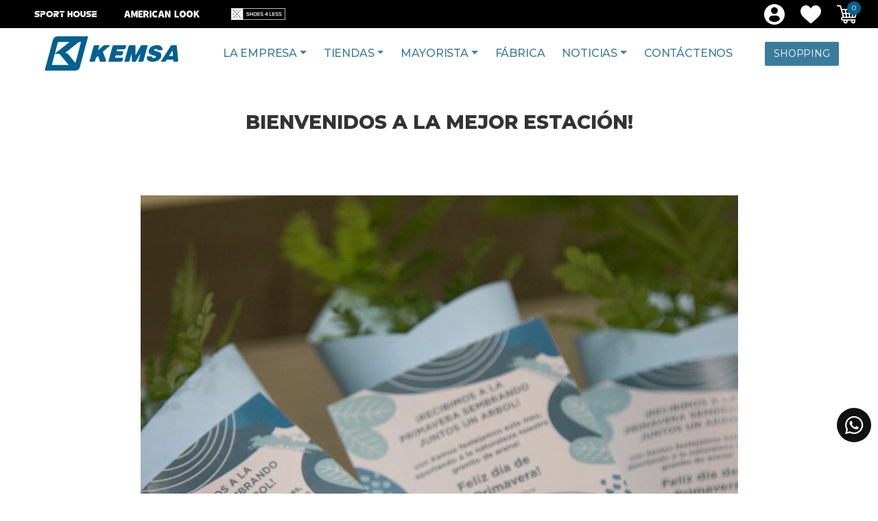

--- FILE ---
content_type: text/css
request_url: https://www.kemsa.com.py/assets_front/minify/css/estilos.min.css?v=0.2
body_size: 10013
content:
:root{--colorPrincipal:#111;--colorPrincipalHover:#444;--colorSecundario:#e4e4e4;--colorTerciario:#05608d;--fontPrincipal:"Helvetica Neue","Helvetica","Arial",sans-serif}@font-face{font-family:"Helvetica Neue";src:url(../../fonts/HelveticaNeueLT55Roman.ttf);font-weight:400;font-display:swap}@font-face{font-family:"Helvetica Neue";src:url(../../fonts/HelveticaNeueLT65Medium.ttf);font-weight:600;font-display:swap}@font-face{font-family:"Helvetica Neue";src:url(../../fonts/HelveticaNeueLT75Bold.ttf);font-weight:700;font-display:swap}.page-header h1,a,body,p{font-family:var(--fontPrincipal)}body,p{color:#111}.bg-black{background-color:#000}.btn-secondary{color:#111;background-color:#e4e4e4;border-color:#e4e4e4}.btn-secondary.focus,.btn-secondary:focus,.btn-secondary:hover,.btn-secondary:not(:disabled):not(.disabled).active,.btn-secondary:not(:disabled):not(.disabled):active,.show>.btn-secondary.dropdown-toggle{color:#111;background-color:#d2d2d2;border-color:#d2d2d2}.btn-primary.focus,.btn-primary:focus,.btn-primary:hover,.btn-primary:not(:disabled):not(.disabled).active,.btn-primary:not(:disabled):not(.disabled):active,.show>.btn-primary.dropdown-toggle{border-color:var(--colorPrincipalHover);background-color:var(--colorPrincipalHover)}.btn-outline-secondary{color:#585858;border-color:#585858}.btn-outline-secondary:hover{background-color:#585858;border-color:#585858}.btn-light{background-color:#f0f0f0;border-color:#f0f0f0}.form-control{border-radius:5px;border-color:#e0e0e0}.btn-rounded{border-radius:5px}h1.page-title{font-weight:600}.rounded{border-radius:5px!important}.text-accent{color:var(--colorTerciario)}.breadcrumb-item+.breadcrumb-item:before{margin-top:1px}.fill-white *{fill:#fff!important}.header-4 .header-top{background-color:#e4e4e4}.header-top .container-fluid:after,.header-top .container:after{display:none}.header-left ul{display:flex;flex-direction:row;justify-content:center;margin-bottom:0}.header-left ul li a{display:flex;align-items:center;padding:12px 20px;-webkit-box-shadow:0 -2px 1px rgb(0 0 0 / 20%);box-shadow:0 -2px 1px rgb(0 0 0 / 20%);-webkit-transition:all .15s ease;transition:all .15s ease;position:relative;height:100%}.header-left ul li a::before{content:"";position:absolute;top:0;left:0;width:100%;height:100%;background:transparent center no-repeat;border-color:rgba(0,0,0,.2);pointer-events:none}.header-left ul li a:hover:before{-webkit-box-shadow:0 -1px 3px rgb(0 0 0 / 20%);box-shadow:0 -1px 3px rgb(0 0 0 / 20%)}.header-left ul li img{opacity:.4}.header-left ul li.active a{background:#fff}.header-left ul li.active img{opacity:1}.notification .owl-stage{display:flex;align-items:center}.notification p{font-size:13px;color:#eee}.logo{display:flex;align-items:center}.header-intro-clearance .header-bottom .header-center,.header-intro-clearance .header-middle .header-center{flex:none;max-width:unset}.header-search-extended .header-search-wrapper{border-radius:4px}.header-4 .header-search-extended .form-control{border-radius:4px 0 0 4px}@media screen and (min-width:992px){.header-4 .header-search-extended{margin-right:3rem;margin-left:3rem}}.header-search .search-wrapper-wide{width:280px}.header-intro-clearance .account>a,.header-intro-clearance .shop a,.header-intro-clearance .wishlist a{display:flex;flex-direction:row;align-items:center;justify-content:space-between;align-content:center}.header-intro-clearance .header-middle .header-right p{font-weight:700;color:#111}.cliente-fiel .icon,.wishlist .icon{background-color:var(--colorPrincipal);border-radius:50%;margin-right:10px;width:23px;height:23px!important;display:flex;align-items:center;justify-content:center}.cliente-fiel .icon i,.wishlist .icon i{color:#fff;font-size:12px}.header-intro-clearance .account .dropdown-menu a{font-size:13px;font-weight:600}.myaccount-icons i{font-size:20px;width:24px;text-align:center;line-height:1}.cart-dropdown .dropdown-menu,.compare-dropdown .dropdown-menu,.favoritos-dropdown .dropdown-menu{max-width:250px}.cart-dropdown .cart-count{background-color:var(--colorTerciario)}.header-intro-clearance .cart-dropdown .cart-count,.header-intro-clearance .favoritos-dropdown .cart-count{top:unset;right:-5px;bottom:0}.dropdown-cart-products{max-height:52vh;overflow-y:auto}.cart-dropdown .dropdown-menu,.compare-dropdown .dropdown-menu,.favoritos-dropdown .dropdown-menu{max-width:340px}.cart-dropdown .product-cart-details,.cart-dropdown .product-title,.dropdown-cart-total,.dropdown-favoritos-total,.favoritos-dropdown .product-cart-details,.favoritos-dropdown .product-title{color:#000}.cart-dropdown .product-title a,.dropdown-cart-total,.dropdown-favoritos-total,.favoritos-dropdown .product-title a{font-weight:600}@media (max-width:767px){.logo img{max-width:145px}}@media screen and (max-width:399px){.header-intro-clearance .account,.wishlist{display:flex}}.header-4 .header-bottom .container::before,.header-intro-clearance .header-bottom .container::after{display:none}.header-4 .header-bottom{background-color:#000}.header .header-bottom .menu>li>a::before,.header .header-middle .menu>li>a::before{display:none}.header-intro-clearance .header-bottom .menu>li>a{font-weight:700;text-transform:uppercase;color:#f1f1f1;padding:8.5px 0}.header-intro-clearance .header-bottom .menu>li>a::before{top:unset;bottom:10px;background-color:#333;height:2px}.header-intro-clearance .header-bottom .menu>li.menu-sale>a{color:#e71a23}.header-intro-clearance .header-bottom .menu>li.menu-sale>a::before{background-color:#e71a23}.header-bottom .menu>li>.sf-with-ul{padding:1.65rem 0}.header-intro-clearance .header-bottom .menu>li+li{margin-left:3.7rem}.header-intro-clearance .header-bottom .menu.sf-arrows>li>.sf-with-ul::after{display:none}.menu .megamenu{padding:15px;border-top:1px solid #e8e8e8;box-shadow:none}.menu-col h6{font-weight:600}.header-bottom .menu a:not(.btn){padding:3px 0}a.menu-item:hover{text-decoration:underline}.menu-marca img{filter:brightness(20%);transition:all ease .6s}.menu-marca a:hover img{filter:brightness(0)}.nav.nav-pills-mobile .nav-link{text-align:center}.mobile-menu-wrapper li a{font-size:14px;color:#000!important;text-transform:none;padding-top:1.5rem;padding-bottom:1.5rem}.header-4 .header-search-extended .btn{margin-left:0}.header-search{position:relative}.resultado-busqueda{position:absolute;background:#fff;left:50%;transform:translateX(-50%);top:50px;border-radius:5px;z-index:9999;opacity:0;visibility:hidden;border:1px solid #f0f0f0}.resultado{visibility:visible;opacity:1}.container-grid{display:flex}.content-productos-buscados{display:flex;align-items:center}.content-productos-buscados a{display:flex;align-items:center;padding:10px;width:100%;border:2px solid transparent;transition:all .3s}.content-productos-buscados a:hover{text-decoration:none;border:2px solid #dee2e6}.img-busqueda img{width:50px;height:50px;object-fit:cover;margin-right:20px}.descripcion-buscado{text-align:left}.nombre-producto-buscado{font-size:14px;margin-bottom:5px;text-transform:capitalize}.precio-buscado span{font-size:14px}.antes-precio{color:red;text-decoration:line-through;margin-left:8px;font-size:12px!important}.title-producto-buscado{color:#585858;font-size:13px;font-weight:700;margin-bottom:16px;text-align:left;text-transform:uppercase}.buscador-grid{padding:1.5625rem;width:315px}.buscador-grid:nth-child(1){border-right:2px solid #dee2e6}.content-busqueda-sugerido{text-align:left}.content-busqueda-sugerido span{display:block;color:rgb(88 88 88);font-size:14px;padding:8px;transition:all .3s;text-transform:lowercase!important}.content-busqueda-sugerido span:hover{background:rgb(246 246 246)}.content-busqueda-sugerido span b{color:#000}.content-busqueda-sugerido a:hover{text-decoration:none}.scroll-buscador{height:383px;overflow-y:scroll;scrollbar-color:#e7eaec #f1f1f1;scrollbar-width:thin}.scroll-buscador::-webkit-scrollbar{width:5px}.scroll-buscador::-webkit-scrollbar-track{background:#f1f1f1}.scroll-buscador::-webkit-scrollbar-thumb{background:#e7eaec}.search__input__icon-reset{display:block;margin:0;padding:0 10px;position:absolute;top:50%;right:0;transform:translateY(-50%);-webkit-appearance:none;-moz-appearance:none;appearance:none;outline:0;border:0 none;background-color:transparent;color:#111;font-size:20px;z-index:3}.search__input__icon-reset.visually-hidden{display:none}#search__modal--mobile .modal-dialog{margin:0;height:100%}#search__modal--mobile .modal-content{height:100%}input#search__input-mobile{width:100%;min-width:auto;max-width:100%}.search__modal--mobile .search__input__container{width:100%;padding:1.5rem;margin:0}.buscador-container-mobile{background:#f6f6f6!important}.button-search-mobile{position:absolute;height:100%;width:30px;display:flex;align-items:center;justify-content:center;background:0 0;border:0}.buscador-container-mobile .header-search-wrapper.search-wrapper-wide{position:relative}.buscador-container-mobile input#header_search_input{padding-left:40px;margin:0}.search__results__section ul li{padding:6px 0}.search__results__section__header{font-size:12px;text-transform:uppercase;padding-bottom:6px}.search__results__section ul{font-weight:600}@-webkit-keyframes autofill{0%,100%{background:0 0}}input[type=search]::-ms-clear{display:none;width:0;height:0}input[type=search]::-ms-reveal{display:none;width:0;height:0}input[type=search]::-webkit-search-cancel-button,input[type=search]::-webkit-search-decoration,input[type=search]::-webkit-search-results-button,input[type=search]::-webkit-search-results-decoration{display:none}@media (max-width:767px){.header-intro-clearance .account,.header-intro-clearance .cart-dropdown,.header-intro-clearance .favoritos-dropdown,.header-intro-clearance .wishlist{padding-left:2rem}.header-intro-clearance .header-bottom .header-left,.header-intro-clearance .header-middle .header-left{flex:unset;max-width:unset}}.carousel-banner{height:100%;display:flex;flex-direction:column;align-items:center;justify-content:center;border-radius:10px;overflow:hidden;text-align:center}.carousel-banner img{border-radius:10px;height:100%;width:100%;object-fit:cover;transition:all ease .5s}.carousel-banner:hover img{transform:scale(1.1)}@media (min-width:1200px){.carousel-banner-wrapper{-ms-flex:0 0 20.8%;flex:0 0 20.8%;max-width:20.8%}.carousel-tienda-wrapper{-ms-flex:0 0 79.2%;flex:0 0 79.2%;max-width:79.2%}}.banner-secundario img{border-radius:10px;width:100%}.carousel-banner-content{padding:35px 15px;background-color:rgb(255 255 255);border-radius:10px;margin:15px}.carousel-banner-content p{color:rgb(0 0 0 / 80%)}.carousel-banner-text{font-size:16px;line-height:22px;margin-top:22px;font-weight:400}.category-title{color:#000;font-size:15px;font-weight:500}.owl-theme.owl-light .owl-nav [class*=owl-]{border-color:#fff;background-color:#fff;color:#222}.owl-theme .owl-nav [class*=owl-]:not(.disabled):hover,.owl-theme.owl-light .owl-nav [class*=owl-]:not(.disabled):hover{border-color:var(--colorPrincipal);background:var(--colorPrincipal);color:#fff}.owl-simple .owl-dots .owl-dot.active span,.owl-theme.owl-light .owl-dots .owl-dot.active span{width:8px;border-color:var(--colorPrincipal);background:var(--colorPrincipal)}.owl-theme.owl-light .owl-dots .owl-dot:hover span{border-color:#f5f5f5;background:#f5f5f5}.intro-slide,.intro-slider-container{background-color:transparent}.carousel-with-banner .carousel-with-shadow .owl-stage-outer{padding-bottom:0;padding-top:5px;margin-bottom:0;margin-top:0}.carousel-with-banner .owl-simple .owl-dots{position:absolute;left:50%;transform:translateX(-50%)}.product.product-2{border-radius:5px;border:1px solid #f1f1f1}.product .product-action-vertical{visibility:visible;opacity:1;transform:translateX(0);z-index:2}.product-title{font-weight:600}.product.product-2 .product-title a{-webkit-line-clamp:2;display:-webkit-box;-webkit-box-orient:vertical;overflow:hidden;min-height:38px;min-width:48px;display:flex;flex-direction:column;justify-content:center}.btn-product-icon.btn-wishlist,.btn-product-icon.btn-wishlist:focus{color:var(--colorPrincipal);border-color:#ddd;background-color:#fff;border:0;font:normal 300 1.4rem/1.86 Poppins,sans-serif;font-family:var(--fontPrincipal)}.product-action-vertical{top:.5rem!important;right:.5rem}.btn-quickview{font-size:13px}.btn-quickview:before{display:none}.btn-product:before{margin-right:0}.old-price{color:#e71a23;font-size:12px;text-decoration:line-through}.product-action{z-index:2}.product-image-hover{height:100%;object-fit:cover}.product-media,.product.product-2{overflow:visible}.label-wrapper{width:106px;height:108px;overflow:hidden;position:absolute;top:-6px;left:-6px}.product-label{background-color:#e71a23;font-size:12px;font-weight:700;line-height:12px;text-align:center;text-transform:uppercase;transform:rotate(-45deg);-webkit-transform:rotate(-45deg);-moz-transform:rotate(-45deg);-ms-transform:rotate(-45deg);-o-transform:rotate(-45deg);padding:7px 0;left:-24px;top:12px;width:98px;color:#fff;box-shadow:0 4px 6px rgb(0 0 0 / 10%);letter-spacing:.5px}.product-label.label-sale{background-color:#e71a23}.product-label.label-new{background-color:var(--colorTerciario)}.product-label:after,.product-label:before{content:"";border-top:4px solid #ac020a;border-left:4px solid transparent;border-right:4px solid transparent;position:absolute;bottom:-4px}.product-label.label-sale:after,.product-label.label-sale:before{border-top:4px solid #ac020a}.product-label.label-new:after,.product-label.label-new:before{border-top:4px solid #014262}.product-label:before{left:0}.product-label:after{right:0}.product-price,.product-price span{font-weight:600}.new-price{color:#111}.product-callout{font-size:12px;font-weight:600;letter-spacing:1.162px;text-transform:uppercase;background-color:var(--colorTerciario);color:#fff;padding:4px 8px;position:absolute;right:10px;height:20px;display:flex;align-items:center}.product-body.product-action-inner{padding-left:1rem;padding-right:1rem;border-top:1px solid #f1f1f1}.product.product-2 .product-body{border-top:1px solid #f1f1f1}.product-body .owl-stage-outer{padding-top:0;padding-bottom:0;margin-top:0}.product-body .pills.filter-items{padding-top:0}.product-body .pills.filter-items:not(.variation-images) label{width:30px;height:30px}.product-body .filter-colors.variation-images label{width:auto;max-width:45px;height:auto}.product-body .owl-simple .owl-nav [class*=owl-]{margin-top:-27px;color:#000;font-size:18px}.product-body .owl-simple.owl-nav-inside .owl-nav .owl-prev{left:0;min-width:48px;min-height:48px}.product-body .owl-simple.owl-nav-inside .owl-nav .owl-next{right:0;min-width:48px;min-height:48px}.product-body .product-body-marca{min-height:48px;margin:5px 0;min-width:48px;display:flex;flex-direction:column;justify-content:center}.owl-simple .owl-nav [class*=owl-]:not(.disabled):hover{color:var(--colorPrincipalHover)}.owl-simple .owl-nav .owl-next,.owl-simple .owl-nav .owl-prev{min-width:48px!important;min-height:48px!important}.detalles ol,.detalles ul{list-style:revert;padding:revert;margin:revert}.detalles ol li,.detalles ul li{padding:.3rem 0;padding-right:40px;font-size:15px}.detalles-content{padding:0 40px}.detalles-content p~ul{border-top:1px solid #eee;margin-top:15px;padding-top:15px}.quickView-content .btn-wishlist span{font-size:12px;margin-top:6px;color:#000;text-transform:none}.quickView-content .btn-wishlist:before{content:"\f004";font-family:"Font Awesome 5 Pro"}.quickView-content .btn.btn-primary{padding:1.6rem 1.6rem;font-weight:600;font-size:1.8rem}.pills.filter-items label:after,.pills.filter-items label:before{display:none}.pills input{position:absolute;z-index:-1;opacity:0}.pills.filter-items{display:flex;align-items:flex-start;flex-wrap:wrap}.pills.filter-items label{border:1px solid #eee;border-radius:5px;font-size:14px;padding:4px 8px;transition:all ease .2s;line-height:normal;margin-bottom:1px;width:40px;height:40px;display:flex;align-items:center;justify-content:center}.pills.filter-items .filter-item{padding:0;display:inline-flex;align-items:center;justify-content:center;text-align:center;margin:0 2px 3px 2px}.pills label:hover{border-color:var(--colorPrincipal);background:var(--colorPrincipal);color:#fff;cursor:pointer}.pills input:checked+label{border-color:var(--colorPrincipal);background-color:var(--colorPrincipal);color:#fff}.pills.filter-items input[disabled]+label{background-color:#eee;color:#d0d0d0;border-color:#d0d0d0!important;position:relative}.pills.filter-items input[disabled]+label:before{position:absolute;content:"";background:#d0d0d0;display:block;width:70%;height:1px;left:0;right:0;top:0;bottom:0;margin:auto}.pills.filter-colors label{padding:0}.pills.filter-colors label:hover{background:#fff}.pills.filter-colors input:checked+label{background:#fff;border-color:var(--colorPrincipal)}.filter-colors label{width:31px;height:31px;overflow:hidden}.filter-colors.variation-images label{width:63px;height:63px}.pills.filter-items.filter-colors input[disabled]+label:before{width:100%;height:100%;opacity:.5}.deal-countdown.offer-countdown{background:#fff;padding:11px 10px;max-width:360px;border-radius:10px;position:absolute;top:1%;bottom:1%;left:.5%;right:.5%;box-shadow:5px 5px 10px rgb(0 0 0 / 3%),-5px 5px 10px rgb(0 0 0 / 3%);display:flex;margin:auto;width:99%;height:97%;z-index:1}.deal-countdown .countdown-section{background-color:#fff}.countdown-section{background:0 0!important}.deal-top{height:65px}.deal-countdown .countdown-amount,span.countdown-section::after{color:var(--colorPrincipal)!important}.deal .product-price{font-weight:500;font-size:1.6rem;margin-bottom:.4rem}.deal-countdown .countdown-period{padding-bottom:1px;color:var(--colorPrincipal)!important;font-size:11.9px}.deal-top{text-align:center}.deal h4{max-width:unset}.countdown-wrapper{top:-17rem;position:relative;overflow:hidden;max-width:360px;margin:0 auto;height:86px}.sidebar-toggler{gap:1rem;background-color:var(--colorPrincipal);border:1px solid var(--colorPrincipal);color:#fff;font-size:1.2rem;height:40px;margin-top:2rem;padding:.875rem 1.5rem;transition:all .3s}.sidebar-toggler svg{fill:#fff;stroke:#fff;width:14px;height:14px}.sidebar-toggler:hover{background-color:#fff}.sidebar-toggler:hover svg{fill:var(--colorPrincipal);stroke:var(--colorPrincipal)}.close-sidebar-filter{position:sticky;top:1px;z-index:4}.close-sidebar-filter span{display:flex;align-items:center;justify-content:center;background:#f7f7f7;border:1px solid #f7f7f7;gap:.5rem;margin-left:auto;padding:.2rem 1rem;width:fit-content}.sidebar-shop .widget{margin:0 0 1.5rem}.sidebar-shop .widget-title{margin-bottom:1.5rem}.sidebar-shop .widget-title{line-height:1.86}.sidebar-shop .widget-title{margin:0}.btn-clean{background:0 0;border:0;font-size:13px;margin-left:auto;color:#858583;padding:0}.sidebar-shop .widget-title{font-size:1.6rem}.toolbox .form-control{color:#111}.category-banner img{object-fit:cover}.products .product.product-2{height:100%}@media (max-width:991.9px){.sidebar-filter-responsive{position:fixed;left:-350px;top:0;bottom:0;z-index:1001;background-color:#fff;margin-top:0;width:100%;max-width:350px;overflow-y:scroll;box-shadow:.1rem 0 .6rem 0 rgba(51,51,51,.5);will-change:transform;visibility:hidden;transition:all .35s}.sidebar-filter-active .sidebar-filter-responsive{visibility:visible;transform:translateX(350px)}.product-action{visibility:visible;opacity:1;transform:translateY(0)}.toolbox{min-height:75px}}.btn-cart:before{display:none}.product-details-action .btn-cart{max-width:100%;padding:1.6rem 1.6rem;font-weight:600}.product-cod{font-size:14px;color:#7e7a7b}.product-separated-item.col-6{max-width:unset;flex:1 1 50%}.product-details-accordion .card{border:0}.card.card-box.card-sm{border-top:1px solid #aaa8a9}.product-details-accordion .card .card-title a{background-color:transparent}.card.card-sm .card-title a{padding-top:1.1rem;padding-bottom:1.1rem}.product-details span.old-price{font-size:70%;line-height:10px;color:#e71a23;font-weight:100}.content-logo-rewards img{max-width:12rem}.content-logo-elite img{max-width:8rem}.medidas_btn{border-bottom:1px solid;font-weight:600;font-size:14px}.product-details-accordion .table th{color:#111}.tooltip>.tooltip-inner{background:#e71a23;font-size:14px}.bs-tooltip-auto[x-placement^=top] .arrow::before,.bs-tooltip-top .arrow::before{border-top-color:#e71a23}#guia_modal .table td,#guia_modal .table th{--padding:0.5rem;padding-top:var(--padding);padding-bottom:var(--padding)}.modal.right .modal-dialog{position:fixed;margin:auto;width:70vw;height:100%;-webkit-transform:translate3d(0,0,0);-ms-transform:translate3d(0,0,0);-o-transform:translate3d(0,0,0);transform:translate3d(0,0,0)}.modal.right .modal-content{height:100%;overflow-y:auto}.modal.right .modal-body{padding:15px 15px 80px}.modal.right.fade .modal-dialog{right:-70vw;-webkit-transition:opacity .3s linear,right .3s ease-out;-moz-transition:opacity .3s linear,right .3s ease-out;-o-transition:opacity .3s linear,right .3s ease-out;transition:opacity .3s linear,right .3s ease-out}.modal.right.fade.show .modal-dialog{right:0}#guia_modal .modal-body{padding:25px 45px}#guia_modal .nav.nav-tabs .nav-link{border:0;background-color:transparent}#guia_modal .nav.nav-tabs .nav-link.active{font-weight:600}#guia_modal .tab-content table{width:80%;margin:20px auto;text-align:center}#guia_modal .tab-content>.tab-pane{padding:0}@media (max-width:767px){#guia_modal .modal-dialog{width:100%;max-width:100%!important}#guia_modal .modal.right.fade .modal-dialog{right:-100%}}table.tabla-tallas td{padding:0 5px;min-width:85px}table.tabla-tallas tbody td:hover{background-color:#181818;border-radius:.125rem;color:#fff}#product-accordion .card{border-radius:0}.product-details .btn-wishlist span{font-size:12px;margin-left:5px;margin-top:0;color:#000;text-transform:none}.btn-wishlist:before{content:"\f004";font-family:"Font Awesome 5 Pro"}.jssocials-share-link{margin-right:8px}.jssocials-share-logo{color:#000}body.mfp-zoom-out-cur{overflow:hidden}.mfp-zoom-out-cur .mfp-bg{background:#fff;opacity:1}.mfp-gallery .mfp-ready.mfp-bg{opacity:1;height:100%!important}.mfp-gallery .mfp-figure:after{background:0 0;box-shadow:none}.mfp-gallery .mfp-arrow,.mfp-gallery .mfp-close:before,.mfp-gallery .mfp-title{color:#000}.mfp-gallery .mfp-counter{display:none}#total-carrito-modal{color:#000}h2.title{font-weight:700}.header-modal-tiendas{position:sticky;top:0;background:#fff;padding:.5rem 0;margin-top:.5rem;margin-bottom:0;border-bottom:1px solid #dee2e6}.header-modal-tiendas h2{font-size:18px;font-weight:700;text-transform:uppercase;margin-bottom:0}.header-modal-tiendas .cod-ficha{color:#828282;font-size:14px}.header-modal-tiendas p{font-size:12px;margin-bottom:.3rem}.direccion-tiendas h3{font-size:13px;font-weight:700;margin-bottom:0;text-transform:capitalize}.direccion-tiendas{display:grid;grid-template-columns:300px 150px 1fr;padding:.5rem 0;border-bottom:1px solid #dee2e6;grid-gap:15px}.direccion-tiendas a{display:flex;font-size:12px;align-items:center}.direccion-tiendas a:hover{text-decoration:underline}.modal-body .close{z-index:1;font-size:28px}.card-tiendas.height::-webkit-scrollbar{width:5px}.card-tiendas.height::-webkit-scrollbar-track{background:#fff}.card-tiendas.height::-webkit-scrollbar-thumb{background:gray}.stock,.tallas-disponibles{text-align:center}.stock p,.tallas-disponibles p{font-size:12px}@media screen and (min-width:768px){.card-tiendas.height{max-height:30vh;overflow:auto}}@media (max-width:991px){.zoomContainer{pointer-events:none;display:none}}@media screen and (max-width:767px){.direccion-tiendas{grid-template-columns:auto auto;grid-template-rows:auto auto;grid-template-areas:"direccion direccion" "disponibles talla"}.direccion-modal{grid-area:direccion;padding:0 10px}.disponibles-modal{grid-area:disponibles}.tallas-modal{grid-area:talla}.modal-tiendas{overflow-y:initial!important;top:10px!important}}.table.table-cart td,.table.table-cart th{padding:1.2rem}.table.table-cart thead th{text-align:center;color:#000;font-weight:600}.table.table-cart tbody td{text-align:center}.cart-select{background-color:transparent;text-align:center;text-align-last:center;padding:0;max-width:100px}.custom-checkbox .custom-control-label::before{border-radius:5px}.table.table-cart .form-check-input{margin-top:7px}.table.table-cart .quantity-col{max-width:88px;width:auto}.cart-product-quantity{max-width:80px}.fidelidad-wrapper img{object-fit:contain;height:35px;max-width:150px;margin-left:0}.fidelidad-puntos{color:#111;font-size:16px;font-weight:700;padding:.5rem;border:1px solid #ccc;border-radius:3px;display:inline-block;margin-bottom:10px}.fidelidad-wrapper .btn{min-width:auto}.voucher-item{color:#000;padding:8px 0 8px 0;display:flex;align-items:center}.voucher-item .voucher-alert{line-height:1.3rem}.checkout-discount{max-width:none}.cupon-form{display:flex;flex-direction:row;justify-content:flex-start;align-items:center}input#verificar-cupon{font-family:monospace;letter-spacing:2px;color:#000;text-transform:uppercase;margin:0;border-radius:5px 0 0 5px}.checkout-discount .btn{border-radius:0 5px 5px 0}.table.table-summary tbody td{height:50px}.table.table-summary tbody td:last-child{text-align:left}.summary.summary-cart .btn-primary{text-transform:uppercase;font-weight:600;letter-spacing:.2px}.btn-remove,.cart-dropdown .btn-remove,.compare-dropdown .btn-remove,.favoritos-dropdown .btn-remove{color:#2a2a2a}@media (min-width:992px){.table.table-cart td,.table.table-cart th{width:1%}}@media (max-width:991px){.accordion-summary .summary{margin-top:0}.checkout-discount .btn{min-width:auto}td[data-title]::before{content:attr(data-title) ":";color:#000;position:relative;margin-right:10px}.breadcrumb-item,.nav-dashboard .nav-link{font-size:1.5rem}.table.table-cart thead{display:none}.table.table-cart td,.table.table-cart tr{display:flex;border:0;flex-direction:row;align-items:flex-start;flex-wrap:wrap}.table.table-cart tbody td{text-align:center;flex-direction:row;width:100%;align-items:center}.table.table-cart tbody tr:not(:last-of-type){border-bottom:2px solid #ddd}.table.table-cart .td-imagen{grid-area:img}.table.table-cart .td-producto{grid-area:nombre}.table.table-cart .td-medida{grid-area:medida}.table.table-cart .td-codigo{grid-area:codigo}.table.table-cart .td-precio{grid-area:precio}.table.table-cart .td-precio .old-price{margin-right:6px}.table.table-cart .td-cantidad{width:auto;display:flex;flex-direction:row;max-width:100%}.table.table-cart .td-total{grid-area:total}.table.table-cart .td-regalo{flex:0 0 50%;max-width:50%}.table.table-cart .td-eliminar{display:flex;align-items:center;justify-content:flex-end;flex:0 0 50%;max-width:50%}}@media screen and (max-width:580px){.product-details-action{flex-direction:unset}}.checkout #step-tabs .nav-item{position:relative}.step-count{font-size:16px;font-weight:600;width:40px;height:40px;margin:auto;margin-bottom:10px;border-radius:50%;border:2px solid #eee;display:flex;align-items:center;justify-content:center}.nav-link.active .step-count{background-color:var(--colorPrincipal);border-color:var(--colorPrincipal);color:#fff}p.step-title{text-transform:none;font-size:13px;font-weight:600;position:absolute;width:max-content;left:50%;transform:translateX(-50%)}#step-tabs .nav-link{padding:0}#step-tabs .nav-item .nav-link.active,#step-tabs .nav-item.show .nav-link{border:0}#step-tabs .nav-item+.nav-item{margin-left:0}#step-tabs .nav-link.disabled{opacity:.5}#step-tabs .nav-item .nav-link.active p{color:var(--colorPrincipal)}.checkout .form-control:not(:focus){background-color:transparent}.element i{font-size:50px}.accordion-summary .card-title a:not(.collapsed) .element{border-color:var(--colorPrincipal)}.element{min-height:70px}.element-title{font-size:1.6rem}.accordion-summary .card .store-content{font-size:1.4rem}.accordion-summary .card-title a:not(.collapsed) .element .element-title{color:var(--colorPrincipal)}.payment_box p{font-weight:400}label{color:#111;font-weight:400}.checkout .custom-control .custom-control-label{text-align:left}.select2-container{width:100%!important;padding:0}.select2-container--default .select2-selection--single,.select2-container--default .select2-selection--single .select2-selection__rendered{height:40px!important}.select2-container .select2-selection--single{font-size:1.4rem;line-height:1.5}.payment_box{border:1px solid #dee2e6;border-radius:.25rem;padding:1.5rem;margin-bottom:3rem}.summary{border-style:solid;background-color:transparent}.prods-summary{overflow-y:auto;max-height:19.5em}.table.table-summary tbody tr:last-child td{border:0}.checkout .table.table-summary a{font-size:13.5px;color:#000}.clear-both{clear:both}.direc-item{transition:all ease .3s;color:#595959;border:1px solid #dee2e6}.direc-item:hover{border-color:var(--colorPrincipal);color:var(--colorPrincipal)}.forma_pago_wrapper label{text-align:center}.forma_pago_wrapper .element.active{border-color:var(--colorPrincipal)}.forma_pago_wrapper .element.active label{color:var(--colorPrincipal)}.forma_pago_wrapper,.forma_pago_wrapper input,.forma_pago_wrapper label{cursor:pointer}.input-forma-pago+label{width:100%;background:#fff;height:90%;position:absolute;display:flex;justify-content:center;align-items:center}#super-loader{position:fixed;top:0;left:0;z-index:999!important;display:none;width:100%!important;height:100%!important;background:rgba(0,0,0,.8)}#super-loader .super_load_container{position:absolute;margin:auto!important;top:50vh;width:100%!important}@media (min-width:768px){.checkout #step-tabs .nav-item:not(:last-child)::after{content:"";width:50px;height:.5px;background-color:#e7e7e7;top:50%;right:-50px;position:absolute;transform:translateX(50px)}}@media (max-width:767px){.accordion-summary .card-body{padding:0}.step-title{font-size:12px;font-weight:400}.btnNext,.btnPrevious{margin-bottom:15px;width:100%}}.btn-remove-wishlist{font-size:22px;color:#999;border:0}.wishlist-section .product-body.product-action-inner{padding-right:2rem;padding-bottom:2rem}.wishlist-section .product{height:100%;padding:0 15px 15px;display:flex;flex-direction:column;flex:1 1 100%}.wishlist-section .product-media{margin:0 -15px;margin-bottom:15px}.product-btn-footer{flex-grow:1;display:flex;align-content:flex-end;align-items:flex-end}.product-btn-footer a{min-width:auto}.wishlist-count-tienda{position:unset!important;display:unset!important;color:#000!important;font-weight:600!important}.cuenta-puntos-logos img{height:25px;object-fit:contain;width:auto}.store{margin-bottom:0;height:100%}.store-content{color:#111}.entry-container{display:flex;flex-wrap:wrap}.infinite-loading-container{width:100%}.entry:not(.single-entry) .entry-media img{height:200px;object-fit:cover}.entry:not(.single-entry).boda-item .entry-media img{height:120px;object-fit:contain;padding:12px;background:#f4f7ff}.blog-posts .read-more{text-transform:none}.entry-content:not(.editor-content) p{max-height:77px;overflow:hidden;-webkit-line-clamp:3;display:-webkit-box;-webkit-box-orient:vertical}.entry:not(.single-entry) .entry-media img{height:200px;object-fit:cover}.entry.entry-display{background:#fff;border:1px solid #f5f5f5;border-radius:4px;overflow:hidden;height:100%;display:flex;flex-direction:column;margin:0;transition:all .4s ease}.entry.entry-display .entry-body{padding:0 2rem 2.5rem;height:100%;display:flex;flex-direction:column}.entry.entry-display .entry-footer{padding:12px 20px;margin:0}.entry-footer .entry-meta{font-size:1.3rem}.blog-desc,.entry-body span{color:#111!important;-webkit-line-clamp:4;display:-webkit-box;-webkit-box-orient:vertical;overflow:hidden}.entry-title a{color:#111;font-weight:700;margin-bottom:15px;font-size:20px}.entry.entry-display .entry-footer{padding:12px 20px;border-top:1px solid #f5f5f5;margin:0}.carousel-equal-height .owl-item,.carousel-equal-height .owl-stage{display:flex;align-items:stretch}article.entry.entry-grid{background:#fff}article.entry.entry-grid .entry-body{padding:15px}.bg-primary .btn-outline-light:hover{background:#fff}#register-2 label,#signin-2 label{margin-bottom:0}.btn-login.btn-f,.btn-login.btn-g,.btn-login.btn-ig{border-radius:5px}.form-tab .form-footer a,.form-tab .form-footer a:focus,.form-tab .form-footer a:hover{color:#fff}.form-tab .form-footer a:not(.forgot-link){text-decoration:none}.form-tab .form-footer .btn{text-transform:uppercase;font-weight:600;letter-spacing:.2px}input#client-pre-email{border-radius:5px 0 0 5px}#btn-client-pre-email{border-radius:0 5px 5px 0}.btn.btn-login.btn-g{--Google:#db4437;background-color:var(--Google);border-color:var(--Google);color:#fff;box-shadow:1px 1px 0 1px rgb(0 0 0 / 5%)}.btn-login.btn-f:focus,.btn-login.btn-f:hover,.btn-login.btn-g:focus,.btn-login.btn-g:hover,.btn-login.btn-ig:focus,.btn-login.btn-ig:hover{opacity:.9}.btn-login.btn-f{--Facebook:#3366cc;background-color:var(--Facebook)!important;border-color:var(--Facebook)!important;color:#fff}.btn.btn-login.btn-f i,.btn.btn-login.btn-g i{color:#fff}.btn-login.btn-ig{background-color:#0095f6!important;border-color:#0095f6!important;color:#fff}.card{border:.1rem solid #ebebeb;border-radius:5px}.tabla-resumen td{padding-top:.3rem;padding-bottom:.3rem}.tabla-resumen .product-col .product-media{max-height:60px}.tabla-resumen tfoot td{border:0}#resumen-content .card-header{padding-bottom:.5rem}#resumen-content .card-header h4{margin-bottom:0;font-size:20px}.tabla-resumen .product-media{background:0 0}.tabla-resumen img{max-width:90px;margin:auto}@media (max-width:767px){.tabla-resumen,.tabla-resumen tbody,.tabla-resumen tbody td,.tabla-resumen tbody tr,.tabla-resumen th,.tabla-resumen thead{font-size:1.5rem!important}.tabla-resumen tbody tr{border-bottom:.1rem solid #ebebeb;display:grid;grid-template-columns:auto auto;grid-template-areas:"prod prod" "price cant" ". sub"}.tabla-resumen>thead>tr:nth-child(2){display:none}.tabla-resumen td{position:relative;border-bottom:0;padding:0 10px 10px 10px}.tabla-resumen .product-col{grid-area:prod}.tabla-resumen .total-col{grid-area:sub}.tabla-resumen td:before,.tabla-resumen td>div:before{position:relative;font-weight:600}.tabla-resumen .price-col:before{content:"Precio: "}.tabla-resumen .cant-td:before{content:"Cantidad: "}.tabla-resumen tfoot{float:right}.tabla-resumen .table-foot td{padding-top:.5rem!important;padding-bottom:.5rem!important}#resumen-content .card-body{font-size:1.5rem}}.table.table-cart .total-col{white-space:nowrap}.marcar-default{content:"⭐";position:absolute;right:0;top:10px;padding:0 20px;filter:grayscale(1)}.direccion-default .marcar-default{filter:grayscale(0)}.direccion.direccion-default{border:1px solid var(--colorPrincipal);border-radius:10px}#tab-pedidos .table tbody td{padding-right:5px;padding-left:5px}#mis-direcciones{scroll-margin-top:3rem}#tab-pedidos .table th{font-weight:600;color:#111;padding:12px;line-height:normal}@media (max-width:768px){.dashboard .nav-dashboard{display:grid;grid-template-columns:auto auto}}@media (max-width:991px){#tab-pedidos td[data-title]::before{color:#888;line-height:normal}#tab-pedidos table td,#tab-pedidos table tr{display:grid}#tab-pedidos thead{display:none}#tab-pedidos td,#tab-pedidos tr{padding:10px 0}#tab-pedidos td{border-bottom:0;grid-template-rows:0fr 0fr}#tab-pedidos tbody tr{grid-template-columns:auto auto;grid-template-rows:auto;grid-column-gap:10px;border-bottom:.1rem solid #ebebeb;grid-template-areas:"info info" "info info" "info info" "button button"}.td-btn{grid-area:button}.td-metodo-entrega{display:none!important}#tab-pedidos .table,#tab-pedidos .table td,#tab-pedidos .table th{border:0}#tab-pedidos .table tbody .td-btn a{font-weight:600;color:#000!important}}.fileinput .btn{margin-bottom:10px}.cursor-pointer{cursor:pointer}@media (min-width:992px){#mis-direcciones{scroll-margin-top:16rem}#tab-pedidos .table tbody td{padding-top:0;padding-bottom:0}}.swal2-popup{font-size:1.4rem!important}.product-gallery-item:before{border-color:transparent!important}.politicas-content p,.politicas-content span,.politicas-content ul{margin-bottom:1.5rem;font-weight:400}.bases-title{padding-top:90px;margin-top:-90px}.politicas-content ol{counter-reset:item}.politicas-content ol li{padding-top:30px;padding-left:40px;color:#111}.politicas-content ol li:before{content:counters(item, ".") ". ";counter-increment:item;position:absolute;margin-left:-40px}.politicas-content ol li:first-child{padding-top:0}.input-group-round .form-control{border-top-left-radius:4px;border-bottom-left-radius:4px}.input-group-round>.input-group-append>.btn{border-top-right-radius:4px;border-bottom-right-radius:4px}.footer{color:#222}.footer-slogan{border-top:1px solid #555;border-bottom:1px solid #555}.footer .widget-title{text-transform:uppercase}.footer-bottom .container,.footer-bottom .container-fluid{padding-bottom:2.1rem}.footer-bottom .container-fluid:before,.footer-bottom .container:before{background-color:#555}.footer a:hover{text-decoration:underline}@media screen and (max-width:575px){.cta .input-group-round .btn,.cta .input-group-round .form-control{border-radius:4px}}.btn-floating i{display:inline-block;width:inherit;text-align:center;color:#fff;font-size:3rem;line-height:47px}.btn-wha{color:#fff;background:#111;width:50px;height:50px;position:fixed;bottom:70px;right:5px;z-index:2;vertical-align:middle;display:inline-block;overflow:hidden;box-shadow:1px 1px 3px rgb(56 56 56 / 12%);-webkit-transition:all .2s ease-in-out;-o-transition:all .2s ease-in-out;transition:all .2s ease-in-out;margin:5px;-webkit-border-radius:50%;border-radius:50%;padding:0;cursor:pointer;display:flex;align-items:center;justify-content:center}.btn-wha:hover{background:#333}#scroll-top{background-color:#fff;bottom:20px;right:10px;color:#000;border-radius:50%;box-shadow:1px 1px 3px rgb(56 56 56 / 12%)}.product-details-action .btn-cart span{font-size:1.8rem;text-transform:none;font-weight:700}.table.table-summary .summary-subtotal td,.table.table-summary thead th{color:inherit}.g-recaptcha{transform:scale(.78)}.noUi-horizontal .noUi-handle{width:5px!important;height:16px!important;border-radius:0;box-shadow:none;border-style:none;background-color:#000;right:-3px!important;cursor:pointer}.noUi-handle:after,.noUi-handle:before{position:initial!important;background:0 0!important;height:initial!important;width:initial!important}.noUi-horizontal{height:5px!important}.noUi-target{box-shadow:none!important;border-radius:.3rem!important;border:1px solid transparent!important;background:#c8c8c8!important;cursor:pointer}.header-top-top{background-color:#f4f4f4;height:55px}.mensaje-rotatorio a.border-bottom:focus,.mensaje-rotatorio a.border-bottom:hover{border-bottom:none!important}.mensaje-rotatorio .h4{text-transform:uppercase;font-size:1.1rem}.notificacion-count{background:red;color:#fff;top:10px;right:-5px;bottom:0;position:absolute;display:flex;align-items:center;justify-content:center;min-width:2rem;height:2rem;border-radius:50%;font-weight:400;font-size:1rem;line-height:1;margin-left:.2rem;margin-top:.1rem;color:#fff;z-index:1;min-width:1.6rem;height:1.6rem}.header-intro-clearance .account .dropdown-menu a.notificacion-text{color:#1b951b;display:flex}a.notificacion-text span{color:#1b951b}a.notificacion-text .animado{animation:shake .5s;animation-iteration-count:2}@keyframes shake{0%{transform:rotate(0)}1%{transform:rotate(30deg)}3%{transform:rotate(-28deg)}5%{transform:rotate(34deg)}7%{transform:rotate(-32deg)}9%{transform:rotate(30deg)}11%{transform:rotate(-28deg)}13%{transform:rotate(26deg)}15%{transform:rotate(-24deg)}17%{transform:rotate(22deg)}19%{transform:rotate(-20deg)}21%{transform:rotate(18deg)}23%{transform:rotate(-16deg)}25%{transform:rotate(14deg)}27%{transform:rotate(-12deg)}29%{transform:rotate(10deg)}31%{transform:rotate(-8deg)}33%{transform:rotate(6deg)}35%{transform:rotate(-4deg)}37%{transform:rotate(2deg)}39%{transform:rotate(-1deg)}41%{transform:rotate(1deg)}43%{transform:rotate(0)}100%{transform:rotate(0)}}.small-text{font-size:11px;line-height:1.3}.btn-edit-form{display:flex;justify-content:space-between;align-items:center}button.btn-link,button.btn-link:active,button.btn-link:focus,button.btn-link:hover{text-decoration:none;border:none}.dashboard form.readonly .form-control:not(:focus),.form-control:disabled,.form-control[readonly],form.readonly input{background-color:#e9ecef;color:gray}form.readonly button[type=submit]:disabled,form.readonly button[type=submit][disabled]{opacity:.3}form.readonly .show-only-edit,form.readonly a.delete-factura{display:none}.btn-outline-primary-2.disabled,.btn-outline-primary-2:disabled{color:initial;opacity:.3}.swal2-toast .swal2-html-container{margin-left:1rem!important}@media screen and (max-width:400px){#step-tabs{gap:2rem}#step-tabs .nav-item{min-width:100px}}table .old-price{font-size:inherit;margin-right:.8rem}.page-header h1,.page-header.page-header-big *{font-family:geogrotesque,Tahoma,sans-serif;text-transform:uppercase;letter-spacing:4px;font-weight:900;font-size:calc(18px + (60 - 18) * ((100vw - 300px)/ (1600 - 300)));line-height:normal}.swal2-title{font-family:geogrotesque,Tahoma,sans-serif!important;text-transform:uppercase!important;letter-spacing:2px!important;font-weight:900!important}.header-intro-clearance .wishlist a{font-size:inherit}.header-intro-clearance .wishlist a.btn{color:#fff;justify-content:center;font-weight:700;font-size:1.3rem;min-width:110px;padding-top:.75rem;padding-bottom:.75rem}.btn-wishlist-remove{font-weight:900}.modal.modal-fav .modal-content{max-width:400px;margin:0 auto}.modal.modal-fav .modal-body{display:grid;grid-template-areas:"c-img c-description";grid-template-columns:1fr 2fr;gap:2rem}.modal.modal-fav .modal-body>.product-description{grid-area:c-description}.modal.modal-fav .product-img-wrapper{grid-area:c-img}.modal.modal-fav .product-img-wrapper>img{max-height:150px;width:100%;object-fit:contain}.modal.modal-fav .modal-title{font-family:geogrotesque,Tahoma,sans-serif!important;text-transform:uppercase!important;letter-spacing:2px!important;font-weight:900!important}.modal.modal-fav .old-price{font-size:inherit}.social-icons.social-icons-color .social-label{color:#111!important;display:block;margin-left:1.6rem;font-size:1.6rem!important}.social-icons{margin-top:20px;align-items:unset;flex-direction:column}.social-icons a,.widget-list a{min-width:48px;display:flex;align-items:center;justify-content:center;margin:0}.entry-meta{color:#111}.p-relative{position:relative}.btn-icon-zoom{position:absolute;right:0;bottom:15px;z-index:1;width:44px;aspect-ratio:1/1;display:inline-flex;justify-content:center;align-items:center}.btn-icon-zoom img{width:20px;aspect-ratio:1/1}footer .widget-list a{justify-content:start}footer .social-icons{flex-direction:row}.text-product-size{font-size:1.6rem;line-height:1.5}.title-catalogo-size{font-size:2.4rem}@media screen and (max-width:768px){.social-icons{row-gap:.5rem}.social-icon{justify-content:flex-start;row-gap:.5rem}.social-icons.social-icons-color .social-label{margin-left:0}.social-icons a,.widget-list a{display:flex;align-items:center;justify-content:center;margin:0;min-width:40px}}.sticky{position:sticky;top:165px}@media screen and (min-width:768px){.detalles-content ul{column-count:2}}.card-desc-fp-ficha{border:none;margin-top:2rem;padding:1.2rem;border-radius:0}.grid-desc-fp-ficha{display:flex;align-items:center;justify-content:space-between;flex-wrap:wrap}.list-desc-fp{display:flex!important;align-items:center!important;column-gap:1.2rem!important;margin-bottom:0!important;padding-left:0!important;list-style:none!important}.title-desc-fp{font-size:1.125rem;font-weight:600;color:#000;border-bottom:1px solid rgba(83,83,81,.5);padding-bottom:.5rem;margin-bottom:1.4rem}.text-desc-fp{font-size:1.2rem;color:#e71a23;margin-top:.5rem;margin-bottom:0}.list-desc-fp li{font-size:1.6rem;font-weight:600;color:#f58220}.list-desc-fp li img{width:30px;height:auto;aspect-ratio:1/1;object-fit:contain}.metodo-tarjeta{font-size:1rem}


--- FILE ---
content_type: text/css
request_url: https://www.kemsa.com.py/assets_front/minify/css/kemsa.min.css?v=0.4
body_size: 3101
content:
@import url(https://fonts.googleapis.com/css2?family=Montserrat:wght@300;400;500;600;700;800&display=swap);:root{--colorPrincipalKemsa:#3b7c9d;--colorPrincipalHoverKemsa:#105A7F;--colorSecundario:#E4E4E4;--fontPrincipal:'Montserrat',"Gotham",sans-serif;--fontSecundaria:'Montserrat','Gotham',sans-serif;--fontBlog:'Montserrat','Gotham',sans-serif}@font-face{font-family:Gotham;src:url(../../fonts/Gotham-Book.otf);font-weight:400;font-display:swap}@font-face{font-family:Gotham;src:url(../../fonts/Gotham-Medium.otf);font-weight:500;font-display:swap}@font-face{font-family:Gotham;src:url(../../fonts/Gotham-Bold.otf);font-weight:700;font-display:swap}.second-font{font-family:var(--fontSecundaria);letter-spacing:normal}.btn{border-radius:2px;min-width:auto;padding:6px 12px}.bg-primary{background-color:var(--colorPrincipalKemsa)!important}.text-primary{color:var(--colorPrincipalKemsa)!important}.btn-primary-kemsa{color:#fff;background-color:var(--colorPrincipalKemsa);border-color:var(--colorPrincipalKemsa);box-shadow:none}.btn-primary-kemsa:hover{color:#fff;background-color:var(--colorPrincipalHoverKemsa);border-color:var(--colorPrincipalHoverKemsa)}.btn-outline-light:hover{color:#212529;background-color:#f8f9fa;border-color:#f8f9fa}.btn-outline-primary:hover{color:var(--colorPrincipalKemsa);background-color:transparent;border-color:var(--colorPrincipalKemsa)}.btn-outline-kemsa{color:var(--colorPrincipalKemsa)!important;background-color:transparent;border-color:var(--colorPrincipalKemsa)}.btn-outline-kemsa:hover{color:#fff!important;background-color:var(--colorPrincipalKemsa);border-color:var(--colorPrincipalKemsa)}header.header.header-5{margin:0}.header-top{background-color:#000;margin:0}.header-top .header-left ul{display:flex;flex-direction:row;justify-content:center;margin-bottom:0}.star-text{white-space:nowrap;color:#cecaca;font-size:11px;flex-direction:column;justify-content:space-around;text-transform:uppercase}.star-text span{color:#ff5d6c;letter-spacing:2px}.header-left ul li a img{filter:invert(1);opacity:1;height:2.3vh;max-width:240px;vertical-align:middle;border-style:none;object-fit:contain;width:9.1rem}.logo img{height:50px}.header-5 .sticky-header.fixed,.header-middle{background-color:#fff}.menu ul{min-width:10rem;padding:.5rem 0;font-size:1rem;color:#212529;text-align:left;list-style:none;background-color:#fff;background-clip:padding-box;border:1px solid rgba(0,0,0,.15);border-radius:4px}.header-middle .menu a:not(.btn){display:block;width:100%;padding:.4rem 2.4rem;clear:both;font-weight:500;color:#212529;text-align:inherit;white-space:nowrap;background-color:transparent;border:0;font-size:1.6rem;color:var(--colorPrincipalKemsa)!important}.header-5 .menu .megamenu,.header-5 .menu ul{margin-top:2px}.header-5 .nav-item:hover .dropdown-menu{display:block!important}.navbar-nav .dropdown-menu a:hover{background-color:#f8f9fa}.header-5 .menu>li>a{padding:20px 12.5px!important}.header-5 .menu>li.active>a,.header-5 .menu>li:focus>a,.header-5 .menu>li:hover>a{color:rgba(255,255,255,.75)}.dropdown-cart-action .btn,.dropdown-cart-action .btn:hover{color:#fff}.menu{align-items:flex-start}.menu li{width:100%}.navbar-toggler{font-size:2rem}.cart-count,.wishlist-count{position:absolute;top:-5px;right:-5px;background:var(--colorPrincipalKemsa);color:#f9f9f9;border-radius:50px;width:16px;height:16px;font-size:12px;display:flex;align-items:center;justify-content:center}@media (max-width:991px){.header-middle{background-color:#fff}.header-5 .menu>li>a{padding:10px 12.5px!important}.main-index.margin-header{margin-top:0!important}}@media (max-width:1150px){.logo img{height:40px;width:auto}#navbarKemsa{justify-content:center}.header-middle .menu a:not(.btn){font-size:1.4rem}}@media (max-width:991px){.logo img{height:26px}.header-middle .menu a:not(.btn){font-size:12px;padding:9px!important}}@media (max-width:767px){.logo img{height:20px}.cart-count,.wishlist-count{background:var(--colorPrincipalKemsa);color:var(--colorSecundario)}}.intro-slider .owl-nav [class*=owl-]{width:40px;height:40px}.header-svg-icons *{fill:var(--colorPrincipalKemsa)}.shopping-brand-item{background-color:#fff;aspect-ratio:1;border-radius:50%;display:flex;align-items:center;justify-content:center;padding:0 15px}.heading{margin-bottom:2.6rem}.heading h2{font-family:var(--fontSecundaria);font-size:32px;font-weight:800;color:#111;margin-bottom:20px;letter-spacing:normal}.section-img{background-color:#111;background-repeat:no-repeat;background-position:center right;background-attachment:fixed;background-size:20%}.section-img h2{color:#fff}.product-body .product-body-marca{min-height:auto;font-size:1.4rem;font-weight:600}.product.product-2 .product-body small{font-size:100%}.text-muted{color:rgb(0 0 0 / 54%)!important}.new-price{color:var(--colorPrincipalKemsa);font-size:1.8rem}.brand{width:100%}.brand-container{width:100%;aspect-ratio:3/5;background:#000;box-shadow:0 6px 14px rgb(161 161 161 / 35%);background-size:cover!important;background-repeat:no-repeat!important;background-position:center!important;display:flex}@media screen and (min-width:992px){.brand-content{width:100%;margin:20px;display:flex;align-items:flex-end;justify-content:flex-end;backdrop-filter:blur(20px) opacity(1);transition:all ease .5s;opacity:0}.brand-container:hover .brand-content{opacity:1}}.brand .brand-container img{max-width:15rem!important}.brands-carousel .owl-nav [class*=owl-],.brands-carousel .owl-nav [class*=owl-]:not(.disabled):hover{color:#000;background:#fff}.contador-item{display:flex;flex-direction:column;align-items:center;justify-content:space-between;text-align:center;row-gap:10px}.contador h2{font-weight:800;font-size:2.2rem;letter-spacing:normal;margin-bottom:0;font-family:var(--fontSecundaria)}.contador p{text-transform:uppercase;margin-top:5px;font-size:1.8rem;line-height:normal}.contador .with-opacity{opacity:.8;transition:all ease 1s}.contador .with-opacity:hover{transform:translateY(-5px);opacity:1}.box_set{position:relative}.box_set img{width:100%;-webkit-filter:grayscale(.4);filter:grayscale(.4);transition:all ease .6s}.box_set:hover img{-webkit-filter:grayscale(0);filter:grayscale(0);transform:scale(1.01)}.box_text{position:absolute;bottom:50px;background:#0e4b6b;width:100%;left:0;max-width:18em;right:0;margin:0 auto;color:#fff;padding:5px 0;font-size:16px;transition:all ease .6s}.box_set:hover .box_text{max-width:19em}.entry.entry-display{background:#111!important;border-radius:4px;overflow:hidden;height:100%;display:flex;flex-direction:column;margin:0;transition:all .4s ease}.entry.entry-display:hover{box-shadow:0 8px 17px rgb(0 0 0 / 20%);transform:scale(1.02);text-decoration:none}.entry.entry-display .entry-body{padding:0 2rem 2.5rem;height:100%;display:flex;flex-direction:column}.entry.entry-display .entry-footer{padding:12px 20px;background:#111;border-top:1px solid rgba(0,0,0,.125);margin:0}.entry-footer .entry-meta{font-size:1.3rem;color:var(--colorPrincipalKemsa);font-weight:500}.blog-desc,.blog-desc .entry-body span,.blog-desc p{-webkit-line-clamp:4;display:-webkit-box;-webkit-box-orient:vertical;overflow:hidden}.blog-desc,.blog-desc font,.blog-desc p,.entry-body .blog-desc span{color:#fff!important;font-family:var(--fontBlog)!important;font-size:1.8rem!important;line-height:normal!important;letter-spacing:normal;font-weight:400}.editor-content p,.entry-body .editor-content span,.entry-content.editor-content font{font-size:1.8rem!important;font-family:var(--fontBlog)!important;line-height:1.25;font-weight:400}.entry-title a{color:#fff!important;text-transform:uppercase;letter-spacing:1px;font-weight:600;margin-bottom:15px;font-size:2rem;line-height:normal;font-family:var(--fontBlog)!important}.editor-content p{margin-bottom:2.4rem!important}.about-wrapper{background-position:center;background-size:cover;background-repeat:no-repeat;padding:20px}.about-content{width:100%;height:100%;display:flex;align-items:center;justify-content:center;flex-direction:column;padding:40px;backdrop-filter:blur(20px) opacity(1);transition:opacity ease .3s}.about-content p{color:#fff;font-size:1.6rem}.form-control.input-light{background-color:#f2f2f2;border-color:#f2f2f2}.btn-search{position:absolute;top:0;right:5px;height:100%;background:0 0;border:0}@media (min-width:992px){.about-content{aspect-ratio:160/61;opacity:0}.about-wrapper:hover .about-content{opacity:1}}@media (max-width:767px){.nav-on-bottom .owl-nav{display:flex;justify-content:center}.nav-on-bottom .owl-nav [class*=owl-]{position:static}.nav-on-bottom .owl-nav .owl-prev{left:0}.nav-on-bottom .owl-nav .owl-next{right:0}.brands-carousel .owl-nav [class*=owl-],.brands-carousel .owl-nav [class*=owl-]:not(.disabled):hover{color:var(--colorPrincipalKemsa)}}.page-header.page-header-big{padding:12rem 0 4rem;background-size:cover!important;background-position:center!important;color:#fff;min-height:auto}.page-header.page-header-big *{color:#fff}h1.page-title{text-transform:uppercase;font-weight:900;font-size:60px;letter-spacing:4px;text-align:center}.section-title{font-family:var(--fontSecundaria);font-size:40px;font-weight:700;margin-bottom:25px}.mision h3{text-transform:uppercase;font-weight:700}.fancybox__thumbs .carousel__slide .fancybox__thumb::after{border-color:var(--colorPrincipalKemsa)}.postularse legend{color:#146f9d;text-transform:uppercase;font-size:24px;font-weight:700;margin-bottom:20px;margin-left:auto;margin-right:auto;display:block;width:auto}.form-control{background-color:#fff}label{font-size:16px;margin-bottom:8px}#postular_form .action-button{width:100px;background:#146f9d;font-weight:700;color:#fff;border:0 none;border-radius:5px;cursor:pointer;padding:10px 5px;margin:10px 5px}.page-header h1,.page-header.page-header-big *{font-family:var(--fontPrincipal);font-size:2.8rem;letter-spacing:normal;color:#111}.marcas-sect .brand:hover{transform:translateY(-5px);transition:all ease 1s}.tiendas-tab .nav-link{border:0;background:0 0;font-weight:600;text-transform:uppercase;font-size:1.6rem}.stores-wrapper{max-height:450px;overflow-y:auto}.store{display:flex;border-bottom:1.5px solid var(--colorPrincipalKemsa);padding-bottom:8px;margin-bottom:8px;flex-direction:row;align-items:center;flex-wrap:nowrap;height:unset}.tiendas-tab .nav-link.active{color:var(--colorPrincipalKemsa);text-decoration:underline}.store img{max-width:100px;aspect-ratio:3/4;border-radius:15px;object-fit:cover}.store address,.store div{font-weight:400;font-size:1.5rem;font-style:normal;margin-bottom:0}.store-content i{color:var(--colorPrincipalKemsa)}.marcas-grid [class*=col-]{opacity:.8;margin:20px 0}.marcas-grid [class*=col-]:hover{transform:translateY(-5px);transition:all ease 1s;opacity:1}.marcas-grid img{filter:invert(100%);max-width:210px;margin:auto}@media (max-width:767px){h1.page-title{font-size:40px}}.footer{background:#111;color:#fff}.footer .widget-title,.footer a:hover,.footer a:not(.btn):not(.social-icon),.footer p{color:#fff}.social-icon{color:var(--colorPrincipalKemsa)!important;font-size:3rem}.footer-bottom .container-fluid:before,.footer-bottom .container:before{display:none}.footer .widget-title{font-size:20px;font-weight:800}.widget-list li:not(:last-child){margin-bottom:1.4rem}.footer ul.widget-list{font-size:12px}.footer-contact{display:flex;column-gap:20px}@media (min-width:992px){.footer .widget{margin-bottom:0}}.navbar-toggler{padding:0;border:0}.navbar-toggler img{width:30px;aspect-ratio:1/1;object-fit:contain}@media screen and (max-width:768px){.ifrmae-linkedin{height:500px!important}.header-top div{justify-content:center!important}.header-left ul li a{padding:1rem .5rem}.header-left ul li a img{max-width:unset;width:100px;aspect-ratio:1/2;object-fit:contain}.icon-header-color{filter:brightness(0) saturate(100%) invert(26%) sepia(82%) saturate(1190%) hue-rotate(171deg) brightness(91%) contrast(96%)}}@media (max-width:991px){#navbarKemsa,#navbarKemsa .navbar-nav .dropdown-menu{background-color:#000}nav.navbar.navbar-expand-md{padding-left:0;padding-right:0}.header-middle .container-fluid{padding-left:0;padding-right:0}.header-5 .logo{padding-left:15px}.navbar-dark .navbar-toggler{padding-right:15px}[class*=owl-].disabled i{opacity:0}.stores-wrapper{max-height:690px}}


--- FILE ---
content_type: text/css
request_url: https://www.kemsa.com.py/assets_front/css/sweetalert2.min.css
body_size: 4021
content:
.swal2-popup.swal2-toast{flex-direction:row;align-items:center;width:auto;padding:.625em;overflow-y:hidden;background:#fff;box-shadow:0 0 .625em #d9d9d9}.swal2-popup.swal2-toast .swal2-header{flex-direction:row;padding:0}.swal2-popup.swal2-toast .swal2-title{flex-grow:1;justify-content:flex-start;margin:0 .6em;font-size:1em}.swal2-popup.swal2-toast .swal2-footer{margin:.5em 0 0;padding:.5em 0 0;font-size:.8em}.swal2-popup.swal2-toast .swal2-close{position:static;width:.8em;height:.8em;line-height:.8}.swal2-popup.swal2-toast .swal2-content{justify-content:flex-start;padding:0;font-size:1em}.swal2-popup.swal2-toast .swal2-icon{width:2em;min-width:2em;height:2em;margin:0}.swal2-popup.swal2-toast .swal2-icon .swal2-icon-content{display:flex;align-items:center;font-size:1.8em;font-weight:700}@media all and (-ms-high-contrast:none),(-ms-high-contrast:active){.swal2-popup.swal2-toast .swal2-icon .swal2-icon-content{font-size:.25em}}.swal2-popup.swal2-toast .swal2-icon.swal2-success .swal2-success-ring{width:2em;height:2em}.swal2-popup.swal2-toast .swal2-icon.swal2-error [class^=swal2-x-mark-line]{top:.875em;width:1.375em}.swal2-popup.swal2-toast .swal2-icon.swal2-error [class^=swal2-x-mark-line][class$=left]{left:.3125em}.swal2-popup.swal2-toast .swal2-icon.swal2-error [class^=swal2-x-mark-line][class$=right]{right:.3125em}.swal2-popup.swal2-toast .swal2-actions{flex-basis:auto!important;width:auto;height:auto;margin:0 .3125em}.swal2-popup.swal2-toast .swal2-styled{margin:0 .3125em;padding:.3125em .625em;font-size:1em}.swal2-popup.swal2-toast .swal2-styled:focus{box-shadow:0 0 0 1px #fff,0 0 0 3px rgba(50,100,150,.4)}.swal2-popup.swal2-toast .swal2-success{border-color:#a5dc86}.swal2-popup.swal2-toast .swal2-success [class^=swal2-success-circular-line]{position:absolute;width:1.6em;height:3em;transform:rotate(45deg);border-radius:50%}.swal2-popup.swal2-toast .swal2-success [class^=swal2-success-circular-line][class$=left]{top:-.8em;left:-.5em;transform:rotate(-45deg);transform-origin:2em 2em;border-radius:4em 0 0 4em}.swal2-popup.swal2-toast .swal2-success [class^=swal2-success-circular-line][class$=right]{top:-.25em;left:.9375em;transform-origin:0 1.5em;border-radius:0 4em 4em 0}.swal2-popup.swal2-toast .swal2-success .swal2-success-ring{width:2em;height:2em}.swal2-popup.swal2-toast .swal2-success .swal2-success-fix{top:0;left:.4375em;width:.4375em;height:2.6875em}.swal2-popup.swal2-toast .swal2-success [class^=swal2-success-line]{height:.3125em}.swal2-popup.swal2-toast .swal2-success [class^=swal2-success-line][class$=tip]{top:1.125em;left:.1875em;width:.75em}.swal2-popup.swal2-toast .swal2-success [class^=swal2-success-line][class$=long]{top:.9375em;right:.1875em;width:1.375em}.swal2-popup.swal2-toast .swal2-success.swal2-icon-show .swal2-success-line-tip{-webkit-animation:swal2-toast-animate-success-line-tip .75s;animation:swal2-toast-animate-success-line-tip .75s}.swal2-popup.swal2-toast .swal2-success.swal2-icon-show .swal2-success-line-long{-webkit-animation:swal2-toast-animate-success-line-long .75s;animation:swal2-toast-animate-success-line-long .75s}.swal2-popup.swal2-toast.swal2-show{-webkit-animation:swal2-toast-show .5s;animation:swal2-toast-show .5s}.swal2-popup.swal2-toast.swal2-hide{-webkit-animation:swal2-toast-hide .1s forwards;animation:swal2-toast-hide .1s forwards}.swal2-container{display:flex;position:fixed;z-index:1060;top:0;right:0;bottom:0;left:0;flex-direction:row;align-items:center;justify-content:center;padding:.625em;overflow-x:hidden;transition:background-color .1s;-webkit-overflow-scrolling:touch}.swal2-container.swal2-backdrop-show,.swal2-container.swal2-noanimation{background:rgba(0,0,0,.4)}.swal2-container.swal2-backdrop-hide{background:0 0!important}.swal2-container.swal2-top{align-items:flex-start}.swal2-container.swal2-top-left,.swal2-container.swal2-top-start{align-items:flex-start;justify-content:flex-start}.swal2-container.swal2-top-end,.swal2-container.swal2-top-right{align-items:flex-start;justify-content:flex-end}.swal2-container.swal2-center{align-items:center}.swal2-container.swal2-center-left,.swal2-container.swal2-center-start{align-items:center;justify-content:flex-start}.swal2-container.swal2-center-end,.swal2-container.swal2-center-right{align-items:center;justify-content:flex-end}.swal2-container.swal2-bottom{align-items:flex-end}.swal2-container.swal2-bottom-left,.swal2-container.swal2-bottom-start{align-items:flex-end;justify-content:flex-start}.swal2-container.swal2-bottom-end,.swal2-container.swal2-bottom-right{align-items:flex-end;justify-content:flex-end}.swal2-container.swal2-bottom-end>:first-child,.swal2-container.swal2-bottom-left>:first-child,.swal2-container.swal2-bottom-right>:first-child,.swal2-container.swal2-bottom-start>:first-child,.swal2-container.swal2-bottom>:first-child{margin-top:auto}.swal2-container.swal2-grow-fullscreen>.swal2-modal{display:flex!important;flex:1;align-self:stretch;justify-content:center}.swal2-container.swal2-grow-row>.swal2-modal{display:flex!important;flex:1;align-content:center;justify-content:center}.swal2-container.swal2-grow-column{flex:1;flex-direction:column}.swal2-container.swal2-grow-column.swal2-bottom,.swal2-container.swal2-grow-column.swal2-center,.swal2-container.swal2-grow-column.swal2-top{align-items:center}.swal2-container.swal2-grow-column.swal2-bottom-left,.swal2-container.swal2-grow-column.swal2-bottom-start,.swal2-container.swal2-grow-column.swal2-center-left,.swal2-container.swal2-grow-column.swal2-center-start,.swal2-container.swal2-grow-column.swal2-top-left,.swal2-container.swal2-grow-column.swal2-top-start{align-items:flex-start}.swal2-container.swal2-grow-column.swal2-bottom-end,.swal2-container.swal2-grow-column.swal2-bottom-right,.swal2-container.swal2-grow-column.swal2-center-end,.swal2-container.swal2-grow-column.swal2-center-right,.swal2-container.swal2-grow-column.swal2-top-end,.swal2-container.swal2-grow-column.swal2-top-right{align-items:flex-end}.swal2-container.swal2-grow-column>.swal2-modal{display:flex!important;flex:1;align-content:center;justify-content:center}.swal2-container.swal2-no-transition{transition:none!important}.swal2-container:not(.swal2-top):not(.swal2-top-start):not(.swal2-top-end):not(.swal2-top-left):not(.swal2-top-right):not(.swal2-center-start):not(.swal2-center-end):not(.swal2-center-left):not(.swal2-center-right):not(.swal2-bottom):not(.swal2-bottom-start):not(.swal2-bottom-end):not(.swal2-bottom-left):not(.swal2-bottom-right):not(.swal2-grow-fullscreen)>.swal2-modal{margin:auto}@media all and (-ms-high-contrast:none),(-ms-high-contrast:active){.swal2-container .swal2-modal{margin:0!important}}.swal2-popup{display:none;position:relative;box-sizing:border-box;flex-direction:column;justify-content:center;width:32em;max-width:100%;padding:1.25em;border:none;border-radius:.3125em;background:#fff;font-family:inherit;font-size:1rem}.swal2-popup:focus{outline:0}.swal2-popup.swal2-loading{overflow-y:hidden}.swal2-header{display:flex;flex-direction:column;align-items:center;padding:0 1.8em}.swal2-title{position:relative;max-width:100%;margin:0 0 .4em;padding:0;color:#595959;font-size:1.875em;font-weight:600;text-align:center;text-transform:none;word-wrap:break-word}.swal2-actions{display:flex;z-index:1;flex-wrap:wrap;align-items:center;justify-content:center;width:100%;margin:1.25em auto 0}.swal2-actions:not(.swal2-loading) .swal2-styled[disabled]{opacity:.4}.swal2-actions:not(.swal2-loading) .swal2-styled:hover{background-image:linear-gradient(rgba(0,0,0,.1),rgba(0,0,0,.1))}.swal2-actions:not(.swal2-loading) .swal2-styled:active{background-image:linear-gradient(rgba(0,0,0,.2),rgba(0,0,0,.2))}.swal2-actions.swal2-loading .swal2-styled.swal2-confirm{box-sizing:border-box;width:2.5em;height:2.5em;margin:.46875em;padding:0;-webkit-animation:swal2-rotate-loading 1.5s linear 0s infinite normal;animation:swal2-rotate-loading 1.5s linear 0s infinite normal;border:.25em solid transparent;border-radius:100%;border-color:transparent;background-color:transparent!important;color:transparent!important;cursor:default;-webkit-user-select:none;-moz-user-select:none;-ms-user-select:none;user-select:none}.swal2-actions.swal2-loading .swal2-styled.swal2-cancel{margin-right:30px;margin-left:30px}.swal2-actions.swal2-loading :not(.swal2-styled).swal2-confirm::after{content:"";display:inline-block;width:15px;height:15px;margin-left:5px;-webkit-animation:swal2-rotate-loading 1.5s linear 0s infinite normal;animation:swal2-rotate-loading 1.5s linear 0s infinite normal;border:3px solid #999;border-radius:50%;border-right-color:transparent;box-shadow:1px 1px 1px #fff}.swal2-styled{margin:.3125em;padding:.625em 2em;box-shadow:none;font-weight:500}.swal2-styled:not([disabled]){cursor:pointer}.swal2-styled.swal2-confirm{border:0;border-radius:.25em;background:initial;background-color:#3085d6;color:#fff;font-size:1.0625em}.swal2-styled.swal2-cancel{border:0;border-radius:.25em;background:initial;background-color:#aaa;color:#fff;font-size:1.0625em}.swal2-styled:focus{outline:0;box-shadow:0 0 0 1px #fff,0 0 0 3px rgba(50,100,150,.4)}.swal2-styled::-moz-focus-inner{border:0}.swal2-footer{justify-content:center;margin:1.25em 0 0;padding:1em 0 0;border-top:1px solid #eee;color:#545454;font-size:1em}.swal2-timer-progress-bar-container{position:absolute;right:0;bottom:0;left:0;height:.25em;overflow:hidden;border-bottom-right-radius:.3125em;border-bottom-left-radius:.3125em}.swal2-timer-progress-bar{width:100%;height:.25em;background:rgba(0,0,0,.2)}.swal2-image{max-width:100%;margin:1.25em auto}.swal2-close{position:absolute;z-index:2;top:0;right:0;align-items:center;justify-content:center;width:1.2em;height:1.2em;padding:0;overflow:hidden;transition:color .1s ease-out;border:none;border-radius:0;background:0 0;color:#ccc;font-family:serif;font-size:2.5em;line-height:1.2;cursor:pointer}.swal2-close:hover{transform:none;background:0 0;color:#f27474}.swal2-close::-moz-focus-inner{border:0}.swal2-content{z-index:1;justify-content:center;margin:0;padding:0 1.6em;color:#545454;font-size:1.125em;font-weight:400;line-height:normal;text-align:center;word-wrap:break-word}.swal2-checkbox,.swal2-file,.swal2-input,.swal2-radio,.swal2-select,.swal2-textarea{margin:1em auto}.swal2-file,.swal2-input,.swal2-textarea{box-sizing:border-box;width:100%;transition:border-color .3s,box-shadow .3s;border:1px solid #d9d9d9;border-radius:.1875em;background:inherit;box-shadow:inset 0 1px 1px rgba(0,0,0,.06);color:inherit;font-size:1.125em}.swal2-file.swal2-inputerror,.swal2-input.swal2-inputerror,.swal2-textarea.swal2-inputerror{border-color:#f27474!important;box-shadow:0 0 2px #f27474!important}.swal2-file:focus,.swal2-input:focus,.swal2-textarea:focus{border:1px solid #b4dbed;outline:0;box-shadow:0 0 3px #c4e6f5}.swal2-file::-moz-placeholder,.swal2-input::-moz-placeholder,.swal2-textarea::-moz-placeholder{color:#ccc}.swal2-file:-ms-input-placeholder,.swal2-input:-ms-input-placeholder,.swal2-textarea:-ms-input-placeholder{color:#ccc}.swal2-file::-ms-input-placeholder,.swal2-input::-ms-input-placeholder,.swal2-textarea::-ms-input-placeholder{color:#ccc}.swal2-file::placeholder,.swal2-input::placeholder,.swal2-textarea::placeholder{color:#ccc}.swal2-range{margin:1em auto;background:#fff}.swal2-range input{width:80%}.swal2-range output{width:20%;color:inherit;font-weight:600;text-align:center}.swal2-range input,.swal2-range output{height:2.625em;padding:0;font-size:1.125em;line-height:2.625em}.swal2-input{height:2.625em;padding:0 .75em}.swal2-input[type=number]{max-width:10em}.swal2-file{background:inherit;font-size:1.125em}.swal2-textarea{height:6.75em;padding:.75em}.swal2-select{min-width:50%;max-width:100%;padding:.375em .625em;background:inherit;color:inherit;font-size:1.125em}.swal2-checkbox,.swal2-radio{align-items:center;justify-content:center;background:#fff;color:inherit}.swal2-checkbox label,.swal2-radio label{margin:0 .6em;font-size:1.125em}.swal2-checkbox input,.swal2-radio input{margin:0 .4em}.swal2-validation-message{display:none;align-items:center;justify-content:center;padding:.625em;overflow:hidden;background:#f0f0f0;color:#666;font-size:1em;font-weight:300}.swal2-validation-message::before{content:"!";display:inline-block;width:1.5em;min-width:1.5em;height:1.5em;margin:0 .625em;border-radius:50%;background-color:#f27474;color:#fff;font-weight:600;line-height:1.5em;text-align:center}.swal2-icon{position:relative;box-sizing:content-box;justify-content:center;width:5em;height:5em;margin:1.25em auto 1.875em;border:.25em solid transparent;border-radius:50%;font-family:inherit;line-height:5em;cursor:default;-webkit-user-select:none;-moz-user-select:none;-ms-user-select:none;user-select:none}.swal2-icon .swal2-icon-content{display:flex;align-items:center;font-size:3.75em}.swal2-icon.swal2-error{border-color:#f27474;color:#f27474}.swal2-icon.swal2-error .swal2-x-mark{position:relative;flex-grow:1}.swal2-icon.swal2-error [class^=swal2-x-mark-line]{display:block;position:absolute;top:2.3125em;width:2.9375em;height:.3125em;border-radius:.125em;background-color:#f27474}.swal2-icon.swal2-error [class^=swal2-x-mark-line][class$=left]{left:1.0625em;transform:rotate(45deg)}.swal2-icon.swal2-error [class^=swal2-x-mark-line][class$=right]{right:1em;transform:rotate(-45deg)}.swal2-icon.swal2-error.swal2-icon-show{-webkit-animation:swal2-animate-error-icon .5s;animation:swal2-animate-error-icon .5s}.swal2-icon.swal2-error.swal2-icon-show .swal2-x-mark{-webkit-animation:swal2-animate-error-x-mark .5s;animation:swal2-animate-error-x-mark .5s}.swal2-icon.swal2-warning{border-color:#facea8;color:#f8bb86}.swal2-icon.swal2-info{border-color:#9de0f6;color:#3fc3ee}.swal2-icon.swal2-question{border-color:#c9dae1;color:#87adbd}.swal2-icon.swal2-success{border-color:#a5dc86;color:#a5dc86}.swal2-icon.swal2-success [class^=swal2-success-circular-line]{position:absolute;width:3.75em;height:7.5em;transform:rotate(45deg);border-radius:50%}.swal2-icon.swal2-success [class^=swal2-success-circular-line][class$=left]{top:-.4375em;left:-2.0635em;transform:rotate(-45deg);transform-origin:3.75em 3.75em;border-radius:7.5em 0 0 7.5em}.swal2-icon.swal2-success [class^=swal2-success-circular-line][class$=right]{top:-.6875em;left:1.875em;transform:rotate(-45deg);transform-origin:0 3.75em;border-radius:0 7.5em 7.5em 0}.swal2-icon.swal2-success .swal2-success-ring{position:absolute;z-index:2;top:-.25em;left:-.25em;box-sizing:content-box;width:100%;height:100%;border:.25em solid rgba(165,220,134,.3);border-radius:50%}.swal2-icon.swal2-success .swal2-success-fix{position:absolute;z-index:1;top:.5em;left:1.625em;width:.4375em;height:5.625em;transform:rotate(-45deg)}.swal2-icon.swal2-success [class^=swal2-success-line]{display:block;position:absolute;z-index:2;height:.3125em;border-radius:.125em;background-color:#a5dc86}.swal2-icon.swal2-success [class^=swal2-success-line][class$=tip]{top:2.875em;left:.8125em;width:1.5625em;transform:rotate(45deg)}.swal2-icon.swal2-success [class^=swal2-success-line][class$=long]{top:2.375em;right:.5em;width:2.9375em;transform:rotate(-45deg)}.swal2-icon.swal2-success.swal2-icon-show .swal2-success-line-tip{-webkit-animation:swal2-animate-success-line-tip .75s;animation:swal2-animate-success-line-tip .75s}.swal2-icon.swal2-success.swal2-icon-show .swal2-success-line-long{-webkit-animation:swal2-animate-success-line-long .75s;animation:swal2-animate-success-line-long .75s}.swal2-icon.swal2-success.swal2-icon-show .swal2-success-circular-line-right{-webkit-animation:swal2-rotate-success-circular-line 4.25s ease-in;animation:swal2-rotate-success-circular-line 4.25s ease-in}.swal2-progress-steps{align-items:center;margin:0 0 1.25em;padding:0;background:inherit;font-weight:600}.swal2-progress-steps li{display:inline-block;position:relative}.swal2-progress-steps .swal2-progress-step{z-index:20;width:2em;height:2em;border-radius:2em;background:#3085d6;color:#fff;line-height:2em;text-align:center}.swal2-progress-steps .swal2-progress-step.swal2-active-progress-step{background:#3085d6}.swal2-progress-steps .swal2-progress-step.swal2-active-progress-step~.swal2-progress-step{background:#add8e6;color:#fff}.swal2-progress-steps .swal2-progress-step.swal2-active-progress-step~.swal2-progress-step-line{background:#add8e6}.swal2-progress-steps .swal2-progress-step-line{z-index:10;width:2.5em;height:.4em;margin:0 -1px;background:#3085d6}[class^=swal2]{-webkit-tap-highlight-color:transparent}.swal2-show{-webkit-animation:swal2-show .3s;animation:swal2-show .3s}.swal2-hide{-webkit-animation:swal2-hide .15s forwards;animation:swal2-hide .15s forwards}.swal2-noanimation{transition:none}.swal2-scrollbar-measure{position:absolute;top:-9999px;width:50px;height:50px;overflow:scroll}.swal2-rtl .swal2-close{right:auto;left:0}.swal2-rtl .swal2-timer-progress-bar{right:0;left:auto}@supports (-ms-accelerator:true){.swal2-range input{width:100%!important}.swal2-range output{display:none}}@media all and (-ms-high-contrast:none),(-ms-high-contrast:active){.swal2-range input{width:100%!important}.swal2-range output{display:none}}@-moz-document url-prefix(){.swal2-close:focus{outline:2px solid rgba(50,100,150,.4)}}@-webkit-keyframes swal2-toast-show{0%{transform:translateY(-.625em) rotateZ(2deg)}33%{transform:translateY(0) rotateZ(-2deg)}66%{transform:translateY(.3125em) rotateZ(2deg)}100%{transform:translateY(0) rotateZ(0)}}@keyframes swal2-toast-show{0%{transform:translateY(-.625em) rotateZ(2deg)}33%{transform:translateY(0) rotateZ(-2deg)}66%{transform:translateY(.3125em) rotateZ(2deg)}100%{transform:translateY(0) rotateZ(0)}}@-webkit-keyframes swal2-toast-hide{100%{transform:rotateZ(1deg);opacity:0}}@keyframes swal2-toast-hide{100%{transform:rotateZ(1deg);opacity:0}}@-webkit-keyframes swal2-toast-animate-success-line-tip{0%{top:.5625em;left:.0625em;width:0}54%{top:.125em;left:.125em;width:0}70%{top:.625em;left:-.25em;width:1.625em}84%{top:1.0625em;left:.75em;width:.5em}100%{top:1.125em;left:.1875em;width:.75em}}@keyframes swal2-toast-animate-success-line-tip{0%{top:.5625em;left:.0625em;width:0}54%{top:.125em;left:.125em;width:0}70%{top:.625em;left:-.25em;width:1.625em}84%{top:1.0625em;left:.75em;width:.5em}100%{top:1.125em;left:.1875em;width:.75em}}@-webkit-keyframes swal2-toast-animate-success-line-long{0%{top:1.625em;right:1.375em;width:0}65%{top:1.25em;right:.9375em;width:0}84%{top:.9375em;right:0;width:1.125em}100%{top:.9375em;right:.1875em;width:1.375em}}@keyframes swal2-toast-animate-success-line-long{0%{top:1.625em;right:1.375em;width:0}65%{top:1.25em;right:.9375em;width:0}84%{top:.9375em;right:0;width:1.125em}100%{top:.9375em;right:.1875em;width:1.375em}}@-webkit-keyframes swal2-show{0%{transform:scale(.7)}45%{transform:scale(1.05)}80%{transform:scale(.95)}100%{transform:scale(1)}}@keyframes swal2-show{0%{transform:scale(.7)}45%{transform:scale(1.05)}80%{transform:scale(.95)}100%{transform:scale(1)}}@-webkit-keyframes swal2-hide{0%{transform:scale(1);opacity:1}100%{transform:scale(.5);opacity:0}}@keyframes swal2-hide{0%{transform:scale(1);opacity:1}100%{transform:scale(.5);opacity:0}}@-webkit-keyframes swal2-animate-success-line-tip{0%{top:1.1875em;left:.0625em;width:0}54%{top:1.0625em;left:.125em;width:0}70%{top:2.1875em;left:-.375em;width:3.125em}84%{top:3em;left:1.3125em;width:1.0625em}100%{top:2.8125em;left:.8125em;width:1.5625em}}@keyframes swal2-animate-success-line-tip{0%{top:1.1875em;left:.0625em;width:0}54%{top:1.0625em;left:.125em;width:0}70%{top:2.1875em;left:-.375em;width:3.125em}84%{top:3em;left:1.3125em;width:1.0625em}100%{top:2.8125em;left:.8125em;width:1.5625em}}@-webkit-keyframes swal2-animate-success-line-long{0%{top:3.375em;right:2.875em;width:0}65%{top:3.375em;right:2.875em;width:0}84%{top:2.1875em;right:0;width:3.4375em}100%{top:2.375em;right:.5em;width:2.9375em}}@keyframes swal2-animate-success-line-long{0%{top:3.375em;right:2.875em;width:0}65%{top:3.375em;right:2.875em;width:0}84%{top:2.1875em;right:0;width:3.4375em}100%{top:2.375em;right:.5em;width:2.9375em}}@-webkit-keyframes swal2-rotate-success-circular-line{0%{transform:rotate(-45deg)}5%{transform:rotate(-45deg)}12%{transform:rotate(-405deg)}100%{transform:rotate(-405deg)}}@keyframes swal2-rotate-success-circular-line{0%{transform:rotate(-45deg)}5%{transform:rotate(-45deg)}12%{transform:rotate(-405deg)}100%{transform:rotate(-405deg)}}@-webkit-keyframes swal2-animate-error-x-mark{0%{margin-top:1.625em;transform:scale(.4);opacity:0}50%{margin-top:1.625em;transform:scale(.4);opacity:0}80%{margin-top:-.375em;transform:scale(1.15)}100%{margin-top:0;transform:scale(1);opacity:1}}@keyframes swal2-animate-error-x-mark{0%{margin-top:1.625em;transform:scale(.4);opacity:0}50%{margin-top:1.625em;transform:scale(.4);opacity:0}80%{margin-top:-.375em;transform:scale(1.15)}100%{margin-top:0;transform:scale(1);opacity:1}}@-webkit-keyframes swal2-animate-error-icon{0%{transform:rotateX(100deg);opacity:0}100%{transform:rotateX(0);opacity:1}}@keyframes swal2-animate-error-icon{0%{transform:rotateX(100deg);opacity:0}100%{transform:rotateX(0);opacity:1}}@-webkit-keyframes swal2-rotate-loading{0%{transform:rotate(0)}100%{transform:rotate(360deg)}}@keyframes swal2-rotate-loading{0%{transform:rotate(0)}100%{transform:rotate(360deg)}}body.swal2-shown:not(.swal2-no-backdrop):not(.swal2-toast-shown){overflow:hidden}body.swal2-height-auto{height:auto!important}body.swal2-no-backdrop .swal2-container{top:auto;right:auto;bottom:auto;left:auto;max-width:calc(100% - .625em * 2);background-color:transparent!important}body.swal2-no-backdrop .swal2-container>.swal2-modal{box-shadow:0 0 10px rgba(0,0,0,.4)}body.swal2-no-backdrop .swal2-container.swal2-top{top:0;left:50%;transform:translateX(-50%)}body.swal2-no-backdrop .swal2-container.swal2-top-left,body.swal2-no-backdrop .swal2-container.swal2-top-start{top:0;left:0}body.swal2-no-backdrop .swal2-container.swal2-top-end,body.swal2-no-backdrop .swal2-container.swal2-top-right{top:0;right:0}body.swal2-no-backdrop .swal2-container.swal2-center{top:50%;left:50%;transform:translate(-50%,-50%)}body.swal2-no-backdrop .swal2-container.swal2-center-left,body.swal2-no-backdrop .swal2-container.swal2-center-start{top:50%;left:0;transform:translateY(-50%)}body.swal2-no-backdrop .swal2-container.swal2-center-end,body.swal2-no-backdrop .swal2-container.swal2-center-right{top:50%;right:0;transform:translateY(-50%)}body.swal2-no-backdrop .swal2-container.swal2-bottom{bottom:0;left:50%;transform:translateX(-50%)}body.swal2-no-backdrop .swal2-container.swal2-bottom-left,body.swal2-no-backdrop .swal2-container.swal2-bottom-start{bottom:0;left:0}body.swal2-no-backdrop .swal2-container.swal2-bottom-end,body.swal2-no-backdrop .swal2-container.swal2-bottom-right{right:0;bottom:0}@media print{body.swal2-shown:not(.swal2-no-backdrop):not(.swal2-toast-shown){overflow-y:scroll!important}body.swal2-shown:not(.swal2-no-backdrop):not(.swal2-toast-shown)>[aria-hidden=true]{display:none}body.swal2-shown:not(.swal2-no-backdrop):not(.swal2-toast-shown) .swal2-container{position:static!important}}body.swal2-toast-shown .swal2-container{background-color:transparent}body.swal2-toast-shown .swal2-container.swal2-top{top:0;right:auto;bottom:auto;left:50%;transform:translateX(-50%)}body.swal2-toast-shown .swal2-container.swal2-top-end,body.swal2-toast-shown .swal2-container.swal2-top-right{top:0;right:0;bottom:auto;left:auto}body.swal2-toast-shown .swal2-container.swal2-top-left,body.swal2-toast-shown .swal2-container.swal2-top-start{top:0;right:auto;bottom:auto;left:0}body.swal2-toast-shown .swal2-container.swal2-center-left,body.swal2-toast-shown .swal2-container.swal2-center-start{top:50%;right:auto;bottom:auto;left:0;transform:translateY(-50%)}body.swal2-toast-shown .swal2-container.swal2-center{top:50%;right:auto;bottom:auto;left:50%;transform:translate(-50%,-50%)}body.swal2-toast-shown .swal2-container.swal2-center-end,body.swal2-toast-shown .swal2-container.swal2-center-right{top:50%;right:0;bottom:auto;left:auto;transform:translateY(-50%)}body.swal2-toast-shown .swal2-container.swal2-bottom-left,body.swal2-toast-shown .swal2-container.swal2-bottom-start{top:auto;right:auto;bottom:0;left:0}body.swal2-toast-shown .swal2-container.swal2-bottom{top:auto;right:auto;bottom:0;left:50%;transform:translateX(-50%)}body.swal2-toast-shown .swal2-container.swal2-bottom-end,body.swal2-toast-shown .swal2-container.swal2-bottom-right{top:auto;right:0;bottom:0;left:auto}body.swal2-toast-column .swal2-toast{flex-direction:column;align-items:stretch}body.swal2-toast-column .swal2-toast .swal2-actions{flex:1;align-self:stretch;height:2.2em;margin-top:.3125em}body.swal2-toast-column .swal2-toast .swal2-loading{justify-content:center}body.swal2-toast-column .swal2-toast .swal2-input{height:2em;margin:.3125em auto;font-size:1em}body.swal2-toast-column .swal2-toast .swal2-validation-message{font-size:1em}


--- FILE ---
content_type: text/css
request_url: https://www.kemsa.com.py/assets_front/minify/css/kemsa-icons.min.css
body_size: 52737
content:
@font-face{font-family:KemsaIcon;src:url(fonts/KemsaIcon.eot?3b310fe9d9f23d5df9b8d242f062f89e);src:url(fonts/KemsaIcon.eot?#iefix) format("embedded-opentype"),url("[data-uri]") format("woff"),url("[data-uri]") format("truetype");font-weight:400;font-style:normal}[class*=" kemsa-"]:before,[class^=kemsa-]:before{font-family:KemsaIcon;display:inline-block;line-height:inherit;font-weight:400;font-style:normal;speak:none;text-decoration:inherit;text-transform:none;text-rendering:optimizeLegibility;-webkit-font-smoothing:antialiased;-moz-osx-font-smoothing:grayscale}.kemsa-arrow-circle-o-down:before{content:"\f101"}.kemsa-arrow-circle-up:before{content:"\f102"}.kemsa-arrow-down:before{content:"\f103"}.kemsa-arrow-left:before{content:"\f104"}.kemsa-arrow-right:before{content:"\f105"}.kemsa-arrow-up:before{content:"\f106"}.kemsa-arrow:before{content:"\f107"}.kemsa-bag:before{content:"\f108"}.kemsa-blog:before{content:"\f109"}.kemsa-briefcase-cash:before{content:"\f10a"}.kemsa-bubble--outline:before{content:"\f10b"}.kemsa-bubble:before{content:"\f10c"}.kemsa-bug-fk:before{content:"\f10d"}.kemsa-bug-jf:before{content:"\f10e"}.kemsa-calendar-day:before{content:"\f10f"}.kemsa-cart:before{content:"\f110"}.kemsa-checked:before{content:"\f111"}.kemsa-checkmark:before{content:"\f112"}.kemsa-chevron-circle-right:before{content:"\f113"}.kemsa-chevron-down:before{content:"\f114"}.kemsa-chevron-left--heavy:before{content:"\f115"}.kemsa-chevron-left--thin:before{content:"\f116"}.kemsa-chevron-left:before{content:"\f117"}.kemsa-chevron-right--heavy:before{content:"\f118"}.kemsa-chevron-right--thin:before{content:"\f119"}.kemsa-chevron-right:before{content:"\f11a"}.kemsa-chevron-up:before{content:"\f11b"}.kemsa-circle-call:before{content:"\f11c"}.kemsa-clipboard:before{content:"\f11d"}.kemsa-clock:before{content:"\f11e"}.kemsa-close:before{content:"\f11f"}.kemsa-cube:before{content:"\f120"}.kemsa-diamond:before{content:"\f121"}.kemsa-envelope--outline:before{content:"\f122"}.kemsa-envelope:before{content:"\f123"}.kemsa-fabric:before{content:"\f125"}.kemsa-facebook-square:before{content:"\f126"}.kemsa-facebook:before{content:"\f127"}.kemsa-feature-adjustable:before{content:"\f128"}.kemsa-feature-all-way-stretch:before{content:"\f129"}.kemsa-feature-breathable:before{content:"\f12a"}.kemsa-feature-built-in-bra:before{content:"\f12b"}.kemsa-feature-chafe-resistant:before{content:"\f12c"}.kemsa-feature-full-coverage:before{content:"\f12d"}.kemsa-feature-hidden-pockets:before{content:"\f12e"}.kemsa-feature-lined:before{content:"\f12f"}.kemsa-feature-moisture-wicking:before{content:"\f130"}.kemsa-feature-quick-dry:before{content:"\f131"}.kemsa-feature-reflective:before{content:"\f132"}.kemsa-feature-reversible:before{content:"\f133"}.kemsa-feature-sculpting:before{content:"\f134"}.kemsa-feature-upf-protection:before{content:"\f135"}.kemsa-feature-water-resistant:before{content:"\f136"}.kemsa-feature-waterproof:before{content:"\f137"}.kemsa-feature-windproof:before{content:"\f138"}.kemsa-feature-zip-pockets:before{content:"\f139"}.kemsa-filter:before{content:"\f13a"}.kemsa-google-plus-square:before{content:"\f13b"}.kemsa-google-plus:before{content:"\f13c"}.kemsa-gplus:before{content:"\f13d"}.kemsa-headset:before{content:"\f13e"}.kemsa-heart:before{content:"\f13f"}.kemsa-home:before{content:"\f140"}.kemsa-instagram:before{content:"\f141"}.kemsa-location-pin:before{content:"\f142"}.kemsa-magnifying-glass:before{content:"\f143"}.kemsa-mannequin:before{content:"\f144"}.kemsa-measuring-tape:before{content:"\f145"}.kemsa-meditating:before{content:"\f146"}.kemsa-menu:before{content:"\f147"}.kemsa-minus:before{content:"\f148"}.kemsa-mobile-phone:before{content:"\f149"}.kemsa-outfit:before{content:"\f14a"}.kemsa-pencil-square-o:before{content:"\f14b"}.kemsa-pencil:before{content:"\f14c"}.kemsa-phone--outline:before{content:"\f14d"}.kemsa-piggy-bank:before{content:"\f14e"}.kemsa-pinterest-square:before{content:"\f14f"}.kemsa-pinterest:before{content:"\f150"}.kemsa-plus-circle:before{content:"\f151"}.kemsa-plus:before{content:"\f152"}.kemsa-pricetag:before{content:"\f153"}.kemsa-question-circle:before{content:"\f154"}.kemsa-ribbon:before{content:"\f155"}.kemsa-silhouette--female:before{content:"\f156"}.kemsa-silhouette:before{content:"\f157"}.kemsa-sliders:before{content:"\f158"}.kemsa-spinner:before{content:"\f159"}.kemsa-star:before{content:"\f15a"}.kemsa-thumbs-up:before{content:"\f15b"}.kemsa-trash:before{content:"\f15c"}.kemsa-trophy:before{content:"\f15d"}.kemsa-twitter-square:before{content:"\f15e"}.kemsa-twitter:before{content:"\f15f"}.kemsa-youtube-square:before{content:"\f160"}.kemsa-youtube:before{content:"\f161"}


--- FILE ---
content_type: text/css
request_url: https://www.kemsa.com.py/assets_front/minify/fonts/geogrotesque.min.css?v=0.1
body_size: 39350
content:
@font-face{src:url([data-uri]) format("woff");font-family:geogrotesque;font-weight:800;font-style:normal}


--- FILE ---
content_type: image/svg+xml
request_url: https://www.kemsa.com.py/assets_front/images/user.svg
body_size: 502
content:
<svg width="513" height="512" viewBox="0 0 513 512" fill="none" xmlns="http://www.w3.org/2000/svg">
<path fill-rule="evenodd" clip-rule="evenodd" d="M226.434 1.40645C147.4 10.9884 78.9055 54.8814 37.3215 122.593C-12.4405 203.623 -12.4405 308.061 37.3215 389.091C84.4535 465.837 166.435 511.842 256.065 511.842C337.212 511.842 412.272 474.259 461.237 409.113C529.099 318.825 529.099 192.859 461.237 102.571C418.204 45.3174 356.031 9.72145 284.432 1.34645C268.882 -0.472552 241.702 -0.444552 226.434 1.40645ZM277.565 79.3534C286.749 81.8224 301.004 89.1274 308.871 95.3954C321.664 105.587 331.723 120.565 337.064 137.375C339.832 146.085 340.882 165.33 339.137 175.352C331.504 219.181 291.236 249.631 247.314 244.787C209.225 240.586 179.52 212.83 172.992 175.343C171.259 165.391 172.258 147.122 175.044 137.842C184.337 106.886 210.227 83.4594 241.303 77.8854C248.749 76.5504 270.397 77.4264 277.565 79.3534ZM323.434 289.165C360.31 297.873 385.862 326.148 389.951 362.771C392.433 385.003 385.973 395.874 360.11 412.99C328.581 433.856 294.106 444.196 256.065 444.196C225.925 444.196 200.129 438.282 173.417 425.248C156.645 417.064 138.606 404.729 130.415 395.842C122.898 387.687 120.12 376.53 122.031 362.173C127.023 324.658 155.185 294.793 191.111 288.916C201.993 287.136 203.887 287.092 261.065 287.321C308.217 287.51 317.598 287.787 323.434 289.165Z" fill="black"/>
</svg>


--- FILE ---
content_type: image/svg+xml
request_url: https://www.kemsa.com.py/assets_front/images/cart.svg
body_size: 1757
content:
<svg width="512" height="458" viewBox="0 0 512 458" fill="none" xmlns="http://www.w3.org/2000/svg">
<path fill-rule="evenodd" clip-rule="evenodd" d="M10.461 0.698623C3.82798 2.76862 -0.613016 9.61262 0.0689835 16.7146C0.624984 22.4926 3.10998 26.0606 8.40798 28.6856C12.221 30.5756 14.411 30.7006 43.635 30.7006H74.796L76.245 32.9506C77.433 34.7966 143.968 279.764 145.019 286.165C145.295 287.845 144.546 288.243 139.842 288.917C123.023 291.328 106.822 306.161 102.38 323.216C98.215 339.207 102.35 354.756 114.108 367.327C124.78 378.734 136.116 382.638 158.699 382.681C168.166 382.699 168.994 382.851 168.337 384.451C164.601 393.542 163.715 409.478 166.428 418.769C173.116 441.671 193.94 457.131 217.842 456.94C246.824 456.708 269.842 433.174 269.842 403.775C269.842 398.86 269.086 394.899 266.25 384.951L265.609 382.701H312.172H358.734L356.778 388.388C346.416 418.504 367.547 452.211 399.592 456.682C437.89 462.026 469.316 424.458 456.852 388.231C454.354 380.969 454.333 381.312 457.376 379.683C463.35 376.486 465.925 366.63 462.512 360.029C461.61 358.285 459.403 355.811 457.607 354.53L454.342 352.201L298.165 351.701L141.988 351.201L139.165 349.109C129.235 341.751 129.235 328.652 139.165 321.293L141.988 319.201L294.665 318.701L447.342 318.201L453.06 315.521C460.156 312.195 467.659 305.291 471.153 298.872C474.608 292.523 511.842 132.241 511.841 123.722C511.84 112.514 502.924 100.1 492.037 96.1456C487.711 94.5746 473.138 94.3766 306.428 93.6146C178.904 93.0316 125.317 92.4696 124.847 91.7086C124.48 91.1156 120.224 75.9086 115.389 57.9156C110.553 39.9226 105.66 23.1756 104.514 20.7006C101.34 13.8446 92.447 5.47162 85.335 2.64162C79.495 0.318624 78.501 0.252623 46.342 0.0286227C28.192 -0.0973773 12.046 0.204623 10.461 0.698623ZM204.497 156.201C206.845 173.801 208.783 188.764 208.804 189.451C208.834 190.423 202.396 190.701 179.842 190.701C163.892 190.701 150.842 190.436 150.842 190.112C150.842 189.458 136.515 135.95 134.328 128.438L132.942 123.675L166.586 123.938L200.229 124.201L204.497 156.201ZM296.842 157.201V190.701H268.453H240.065L239.486 187.451C239.167 185.664 237.308 171.826 235.355 156.701C233.401 141.576 231.551 127.963 231.243 126.451L230.683 123.701H263.763H296.842V157.201ZM392.477 125.003C392.734 125.259 385.01 185.108 384.289 188.451L383.804 190.701H355.323H326.842V157.868C326.842 139.809 327.029 124.847 327.257 124.618C327.671 124.203 392.057 124.583 392.477 125.003ZM478.272 138.951C476.454 146.789 473.044 161.639 470.693 171.951L466.419 190.701H440.519H414.619L415.19 187.451C415.504 185.664 417.358 171.826 419.31 156.701C421.262 141.576 423.089 128.189 423.37 126.951L423.88 124.701H452.729H481.577L478.272 138.951ZM217.501 253.701C219.836 271.026 221.768 285.764 221.794 286.451C221.865 288.307 180.962 288.24 178.418 286.38C177.149 285.452 174.122 275.856 168.246 254.13C163.645 237.119 159.872 222.856 159.861 222.435C159.851 222.013 171.86 221.788 186.55 221.935L213.257 222.201L217.501 253.701ZM296.842 254.701V287.701H274.887H252.933L252.38 284.451C252.077 282.663 250.244 269.051 248.308 254.201C246.372 239.351 244.539 225.963 244.235 224.451L243.683 221.701H270.263H296.842V254.701ZM379.789 222.951C379.76 223.639 377.84 238.376 375.522 255.701L371.307 287.201L349.075 287.47L326.842 287.739V254.72V221.701H353.342C373.903 221.701 379.83 221.981 379.789 222.951ZM458.842 222.508C458.842 226.243 444.422 284.508 443.15 285.914C441.7 287.516 439.476 287.701 421.712 287.701H401.892L402.378 284.951C402.645 283.439 404.429 270.051 406.342 255.201C408.256 240.351 410.072 226.738 410.377 224.951L410.933 221.701H434.887C448.062 221.701 458.842 222.064 458.842 222.508ZM226.774 384.667C241.243 392.048 243.514 411.402 231.113 421.632C220.314 430.539 203.724 427.042 197.232 414.489C191.985 404.342 196.726 389.937 206.984 384.86C212.695 382.033 221.444 381.947 226.774 384.667ZM416.351 384.566C421.241 386.788 426.21 392.257 427.849 397.221C428.519 399.252 428.875 403.568 428.64 406.812C428.07 414.695 424.3 420.202 416.906 423.951C401.626 431.699 384.842 421.266 384.842 404.02C384.842 388.419 401.794 377.953 416.351 384.566Z" fill="white"/>
</svg>


--- FILE ---
content_type: image/svg+xml
request_url: https://www.kemsa.com.py/assets_front/images/call.svg
body_size: 1570
content:
<svg width="512" height="512" viewBox="0 0 512 512" fill="none" xmlns="http://www.w3.org/2000/svg">
<path fill-rule="evenodd" clip-rule="evenodd" d="M260.365 2.27125C250.511 7.85225 249.063 21.3093 257.472 29.1703C261.485 32.9233 264.897 33.9843 272.95 33.9843C287.129 33.9843 311.038 37.5603 326.001 41.9203C399.417 63.3083 456.827 124.136 472.823 197.484C475.561 210.038 477.773 228.115 477.814 238.266C477.849 247.014 479.261 251.234 483.472 255.17C491.574 262.746 504.055 260.978 509.64 251.464C511.891 247.629 511.957 246.919 511.438 231.984C510.795 213.516 508.874 200.105 504.324 182.341C485.598 109.225 432.409 47.8343 362.331 18.4523C335.106 7.03725 300.988 -0.0487475 273.489 0.000252496C265.865 0.0142525 263.684 0.392252 260.365 2.27125ZM87.1188 46.8483C76.9598 50.4233 76.2558 51.0433 38.1568 89.9843C10.3598 118.395 7.2368 122.51 2.8658 136.484C-0.251204 146.448 -0.903204 161.186 1.2928 172.025C3.2008 181.442 12.6338 206.884 21.2988 225.984C78.3598 351.751 185.198 452.707 313.345 501.951C336.625 510.897 338.562 511.356 353.345 511.424C370.581 511.504 381.399 508.408 394.288 499.708C401.416 494.897 450.042 447.116 456.419 438.657C466.309 425.538 467.423 408.384 459.304 394.22C457.644 391.323 440.617 373.484 415.467 348.288C377.289 310.042 373.844 306.856 367.345 303.788C360.879 300.736 359.582 300.484 350.345 300.484C335.49 300.484 330.658 303.036 313.403 320L300.143 333.036L291.12 327.111C248.862 299.363 212.466 262.966 184.716 220.707L178.789 211.68L192.627 197.582C211.192 178.668 214.416 172.502 213.689 157.308C213.389 151.049 212.657 148.084 210.026 142.484C206.968 135.976 203.807 132.555 165.041 93.7883C126.201 54.9493 122.867 51.8693 116.362 48.8353C107.495 44.6983 95.5358 43.8863 87.1188 46.8483ZM262.345 66.3423C252.846 70.8053 249.148 81.6643 254.132 90.4643C257.794 96.9293 261.731 98.4633 278.104 99.8043C315.053 102.831 345.074 116.453 370.225 141.604C395.376 166.755 408.998 196.776 412.025 233.725C413.366 250.098 414.9 254.035 421.365 257.697C428.929 261.981 438.943 259.578 443.845 252.304C446.185 248.832 446.334 247.853 446.176 237.039C445.056 160.417 389.007 90.2992 313.345 70.8652C294.998 66.1522 267.869 63.7463 262.345 66.3423ZM141.081 117.748C174.167 150.835 179.845 156.935 179.845 159.395C179.845 161.795 176.679 165.481 160.929 181.425C144.996 197.553 141.901 201.167 141.306 204.342C140.02 211.197 141.358 215.321 148.861 227.621C182.663 283.033 228.796 329.166 284.208 362.968C296.504 370.469 300.632 371.809 307.479 370.525C310.631 369.933 314.182 366.917 329.401 351.902C344.429 337.075 348.056 333.984 350.427 333.984C352.863 333.984 359.082 339.775 392.068 372.761C422.518 403.212 430.845 412.077 430.845 414.05C430.845 416.012 424.551 422.812 402.095 445.115L373.345 473.668L366.047 475.967C355.213 479.38 347.889 478.556 330.262 471.941C263.875 447.031 204.568 408.726 153.835 357.994C103.186 307.344 65.4358 248.92 39.7868 181.484C34.7248 168.175 34.4608 167.015 34.4378 157.984C34.3988 142.246 34.3288 142.349 68.2318 108.234C90.9228 85.4013 97.8498 78.9843 99.8078 78.9843C101.776 78.9843 110.667 87.3353 141.081 117.748ZM262.345 132.401C253.034 136.558 249.207 147.768 254.132 156.464C257.445 162.313 262.292 164.605 273.149 165.454C293.646 167.057 308.931 174.07 323.345 188.484C337.759 202.898 344.772 218.183 346.375 238.68C347.224 249.537 349.516 254.384 355.365 257.697C362.593 261.791 370.79 260.227 376.561 253.654C380.755 248.878 381.417 244.662 379.994 231.789C374.225 179.594 333.885 138.409 282.345 132.093C270.76 130.673 266.055 130.746 262.345 132.401Z" fill="black"/>
</svg>


--- FILE ---
content_type: application/javascript
request_url: https://www.kemsa.com.py/assets_front/minify/js/sweetalert2.min.js
body_size: 18823
content:
!function(t,e){"object"==typeof exports&&"undefined"!=typeof module?module.exports=e():"function"==typeof define&&define.amd?define(e):(t=t||self).Sweetalert2=e()}(this,function(){"use strict";function t(e){return(t="function"==typeof Symbol&&"symbol"==typeof Symbol.iterator?function(t){return typeof t}:function(t){return t&&"function"==typeof Symbol&&t.constructor===Symbol&&t!==Symbol.prototype?"symbol":typeof t})(e)}function e(t,e){if(!(t instanceof e))throw new TypeError("Cannot call a class as a function")}function n(t,e){for(var n=0;n<e.length;n++){var o=e[n];o.enumerable=o.enumerable||!1,o.configurable=!0,"value"in o&&(o.writable=!0),Object.defineProperty(t,o.key,o)}}function o(t,e,o){return e&&n(t.prototype,e),o&&n(t,o),t}function a(){return(a=Object.assign||function(t){for(var e=1;e<arguments.length;e++){var n,o=arguments[e];for(n in o)Object.prototype.hasOwnProperty.call(o,n)&&(t[n]=o[n])}return t}).apply(this,arguments)}function i(t){return(i=Object.setPrototypeOf?Object.getPrototypeOf:function(t){return t.__proto__||Object.getPrototypeOf(t)})(t)}function s(t,e){return(s=Object.setPrototypeOf||function(t,e){return t.__proto__=e,t})(t,e)}function r(){if("undefined"==typeof Reflect||!Reflect.construct)return!1;if(Reflect.construct.sham)return!1;if("function"==typeof Proxy)return!0;try{return Date.prototype.toString.call(Reflect.construct(Date,[],function(){})),!0}catch(t){return!1}}function l(t,e,n){return(l=r()?Reflect.construct:function(t,e,n){var o=[null];return o.push.apply(o,e),o=new(Function.bind.apply(t,o)),n&&s(o,n.prototype),o}).apply(null,arguments)}function c(t,e,n){return(c="undefined"!=typeof Reflect&&Reflect.get?Reflect.get:function(t,e,n){if(t=function(t,e){for(;!Object.prototype.hasOwnProperty.call(t,e)&&null!==(t=i(t)););return t}(t,e))return(e=Object.getOwnPropertyDescriptor(t,e)).get?e.get.call(n):e.value})(t,e,n||t)}function u(t){return t.charAt(0).toUpperCase()+t.slice(1)}function d(t){return Object.keys(t).map(function(e){return t[e]})}function p(t){return Array.prototype.slice.call(t)}function m(t,e){e='"'.concat(t,'" is deprecated and will be removed in the next major release. Please use "').concat(e,'" instead.'),-1===Z.indexOf(e)&&(Z.push(e),Y(e))}function w(t){return t&&"function"==typeof t.toPromise}function f(t){return w(t)?t.toPromise():Promise.resolve(t)}function h(t){return t&&Promise.resolve(t)===t}function g(e){return e instanceof Element||"object"===t(e=e)&&e.jquery}function b(){return document.body.querySelector(".".concat(K.container))}function y(t){var e=b();return e?e.querySelector(t):null}function v(t){return y(".".concat(t))}function k(){return v(K.popup)}function x(){return v(K.icon)}function C(){return v(K.title)}function A(){return v(K.content)}function B(){return v(K["html-container"])}function P(){return v(K.image)}function E(){return v(K["progress-steps"])}function S(){return v(K["validation-message"])}function O(){return y(".".concat(K.actions," .").concat(K.confirm))}function T(){return y(".".concat(K.actions," .").concat(K.deny))}function L(){return y(".".concat(K.loader))}function j(){return y(".".concat(K.actions," .").concat(K.cancel))}function z(){return v(K.actions)}function D(){return v(K.header)}function q(){return v(K.footer)}function M(){return v(K["timer-progress-bar"])}function I(){return v(K.close)}function H(){var t=p(k().querySelectorAll('[tabindex]:not([tabindex="-1"]):not([tabindex="0"])')).sort(function(t,e){return t=parseInt(t.getAttribute("tabindex")),(e=parseInt(e.getAttribute("tabindex")))<t?1:t<e?-1:0}),e=p(k().querySelectorAll('\n  a[href],\n  area[href],\n  input:not([disabled]),\n  select:not([disabled]),\n  textarea:not([disabled]),\n  button:not([disabled]),\n  iframe,\n  object,\n  embed,\n  [tabindex="0"],\n  [contenteditable],\n  audio[controls],\n  video[controls],\n  summary\n')).filter(function(t){return"-1"!==t.getAttribute("tabindex")});return function(t){for(var e=[],n=0;n<t.length;n++)-1===e.indexOf(t[n])&&e.push(t[n]);return e}(t.concat(e)).filter(function(t){return gt(t)})}function V(){return!Q()&&!document.body.classList.contains(K["no-backdrop"])}function N(t,e){t.textContent="",e&&(p((e=(new DOMParser).parseFromString(e,"text/html")).querySelector("head").childNodes).forEach(function(e){t.appendChild(e)}),p(e.querySelector("body").childNodes).forEach(function(e){t.appendChild(e)}))}function R(t,e){if(e){for(var n=e.split(/\s+/),o=0;o<n.length;o++)if(!t.classList.contains(n[o]))return;return 1}}function U(e,n,o){var a,i;if(i=n,p((a=e).classList).forEach(function(t){-1===d(K).indexOf(t)&&-1===d(X).indexOf(t)&&-1===d(i.showClass).indexOf(t)&&a.classList.remove(t)}),n.customClass&&n.customClass[o]){if("string"!=typeof n.customClass[o]&&!n.customClass[o].forEach)return Y("Invalid type of customClass.".concat(o,'! Expected string or iterable object, got "').concat(t(n.customClass[o]),'"'));wt(e,n.customClass[o])}}var _="SweetAlert2:",Y=function(e){console.warn("".concat(_," ").concat("object"===t(e)?e.join(" "):e))},F=function(t){console.error("".concat(_," ").concat(t))},Z=[],$=function(t){return"function"==typeof t?t():t},W=Object.freeze({cancel:"cancel",backdrop:"backdrop",close:"close",esc:"esc",timer:"timer"}),K=(pn=function(t){var e,n={};for(e in t)n[t[e]]="swal2-"+t[e];return n})(["container","shown","height-auto","iosfix","popup","modal","no-backdrop","no-transition","toast","toast-shown","toast-column","show","hide","close","title","header","content","html-container","actions","confirm","deny","cancel","footer","icon","icon-content","image","input","file","range","select","radio","checkbox","label","textarea","inputerror","input-label","validation-message","progress-steps","active-progress-step","progress-step","progress-step-line","loader","loading","styled","top","top-start","top-end","top-left","top-right","center","center-start","center-end","center-left","center-right","bottom","bottom-start","bottom-end","bottom-left","bottom-right","grow-row","grow-column","grow-fullscreen","rtl","timer-progress-bar","timer-progress-bar-container","scrollbar-measure","icon-success","icon-warning","icon-info","icon-question","icon-error"]),X=pn(["success","warning","info","question","error"]),Q=function(){return document.body.classList.contains(K["toast-shown"])},J={previousBodyPadding:null};function G(t,e){if(!e)return null;switch(e){case"select":case"textarea":case"file":return ht(t,K[e]);case"checkbox":return t.querySelector(".".concat(K.checkbox," input"));case"radio":return t.querySelector(".".concat(K.radio," input:checked"))||t.querySelector(".".concat(K.radio," input:first-child"));case"range":return t.querySelector(".".concat(K.range," input"));default:return ht(t,K.input)}}function tt(t){var e;t.focus(),"file"!==t.type&&(e=t.value,t.value="",t.value=e)}function et(t,e,n){t&&e&&("string"==typeof e&&(e=e.split(/\s+/).filter(Boolean)),e.forEach(function(e){t.forEach?t.forEach(function(t){n?t.classList.add(e):t.classList.remove(e)}):n?t.classList.add(e):t.classList.remove(e)}))}function nt(t,e,n){n==="".concat(parseInt(n))&&(n=parseInt(n)),n||0===parseInt(n)?t.style[e]="number"==typeof n?"".concat(n,"px"):n:t.style.removeProperty(e)}function ot(t){var e=1<arguments.length&&void 0!==arguments[1]?arguments[1]:"flex";t.style.display=e}function at(t){t.style.display="none"}function it(t,e,n,o){(e=t.querySelector(e))&&(e.style[n]=o)}function st(t,e,n){e?ot(t,n):at(t)}function rt(t){return!!(t.scrollHeight>t.clientHeight)}function lt(t){var e=window.getComputedStyle(t);t=parseFloat(e.getPropertyValue("animation-duration")||"0"),e=parseFloat(e.getPropertyValue("transition-duration")||"0");return 0<t||0<e}function ct(t){var e=1<arguments.length&&void 0!==arguments[1]&&arguments[1],n=M();gt(n)&&(e&&(n.style.transition="none",n.style.width="100%"),setTimeout(function(){n.style.transition="width ".concat(t/1e3,"s linear"),n.style.width="0%"},10))}function ut(){return"undefined"==typeof window||"undefined"==typeof document}function dt(t){wn.isVisible()&&mt!==t.target.value&&wn.resetValidationMessage(),mt=t.target.value}function pt(e,n){e instanceof HTMLElement?n.appendChild(e):"object"===t(e)?vt(e,n):e&&N(n,e)}var mt,wt=function(t,e){et(t,e,!0)},ft=function(t,e){et(t,e,!1)},ht=function(t,e){for(var n=0;n<t.childNodes.length;n++)if(R(t.childNodes[n],e))return t.childNodes[n]},gt=function(t){return!(!t||!(t.offsetWidth||t.offsetHeight||t.getClientRects().length))},bt='\n <div aria-labelledby="'.concat(K.title,'" aria-describedby="').concat(K.content,'" class="').concat(K.popup,'" tabindex="-1">\n   <div class="').concat(K.header,'">\n     <ul class="').concat(K["progress-steps"],'"></ul>\n     <div class="').concat(K.icon,'"></div>\n     <img class="').concat(K.image,'" />\n     <h2 class="').concat(K.title,'" id="').concat(K.title,'"></h2>\n     <button type="button" class="').concat(K.close,'"></button>\n   </div>\n   <div class="').concat(K.content,'">\n     <div id="').concat(K.content,'" class="').concat(K["html-container"],'"></div>\n     <input class="').concat(K.input,'" />\n     <input type="file" class="').concat(K.file,'" />\n     <div class="').concat(K.range,'">\n       <input type="range" />\n       <output></output>\n     </div>\n     <select class="').concat(K.select,'"></select>\n     <div class="').concat(K.radio,'"></div>\n     <label for="').concat(K.checkbox,'" class="').concat(K.checkbox,'">\n       <input type="checkbox" />\n       <span class="').concat(K.label,'"></span>\n     </label>\n     <textarea class="').concat(K.textarea,'"></textarea>\n     <div class="').concat(K["validation-message"],'" id="').concat(K["validation-message"],'"></div>\n   </div>\n   <div class="').concat(K.actions,'">\n     <div class="').concat(K.loader,'"></div>\n     <button type="button" class="').concat(K.confirm,'"></button>\n     <button type="button" class="').concat(K.deny,'"></button>\n     <button type="button" class="').concat(K.cancel,'"></button>\n   </div>\n   <div class="').concat(K.footer,'"></div>\n   <div class="').concat(K["timer-progress-bar-container"],'">\n     <div class="').concat(K["timer-progress-bar"],'"></div>\n   </div>\n </div>\n').replace(/(^|\n)\s*/g,""),yt=function(t){var e,n,o,a,i,s=!!(a=b())&&(a.parentNode.removeChild(a),ft([document.documentElement,document.body],[K["no-backdrop"],K["toast-shown"],K["has-column"]]),!0);ut()?F("SweetAlert2 requires document to initialize"):((i=document.createElement("div")).className=K.container,s&&wt(i,K["no-transition"]),N(i,bt),(a="string"==typeof(e=t.target)?document.querySelector(e):e).appendChild(i),s=t,(e=k()).setAttribute("role",s.toast?"alert":"dialog"),e.setAttribute("aria-live",s.toast?"polite":"assertive"),s.toast||e.setAttribute("aria-modal","true"),i=a,"rtl"===window.getComputedStyle(i).direction&&wt(b(),K.rtl),t=A(),s=ht(t,K.input),e=ht(t,K.file),n=t.querySelector(".".concat(K.range," input")),o=t.querySelector(".".concat(K.range," output")),a=ht(t,K.select),i=t.querySelector(".".concat(K.checkbox," input")),t=ht(t,K.textarea),s.oninput=dt,e.onchange=dt,a.onchange=dt,i.onchange=dt,t.oninput=dt,n.oninput=function(t){dt(t),o.value=n.value},n.onchange=function(t){dt(t),n.nextSibling.value=n.value})},vt=function(t,e){t.jquery?kt(e,t):N(e,t.toString())},kt=function(t,e){if(t.textContent="",0 in e)for(var n=0;n in e;n++)t.appendChild(e[n].cloneNode(!0));else t.appendChild(e.cloneNode(!0))},xt=function(){if(ut())return!1;var t,e=document.createElement("div"),n={WebkitAnimation:"webkitAnimationEnd",OAnimation:"oAnimationEnd oanimationend",animation:"animationend"};for(t in n)if(Object.prototype.hasOwnProperty.call(n,t)&&void 0!==e.style[t])return n[t];return!1}();function Ct(t,e,n){st(t,n["show".concat(u(e),"Button")],"inline-block"),N(t,n["".concat(e,"ButtonText")]),t.setAttribute("aria-label",n["".concat(e,"ButtonAriaLabel")]),t.className=K[e],U(t,n,"".concat(e,"Button")),wt(t,n["".concat(e,"ButtonClass")])}function At(t,e){t.placeholder&&!e.inputPlaceholder||(t.placeholder=e.inputPlaceholder)}function Bt(t,e,n){var o,a;n.inputLabel&&(t.id=K.input,o=document.createElement("label"),a=K["input-label"],o.setAttribute("for",t.id),o.className=a,wt(o,n.customClass.inputLabel),o.innerText=n.inputLabel,e.insertAdjacentElement("beforebegin",o))}var Pt={promise:new WeakMap,innerParams:new WeakMap,domCache:new WeakMap},Et=["input","file","range","select","radio","checkbox","textarea"],St=function(t){if(!jt[t.input])return F('Unexpected type of input! Expected "text", "email", "password", "number", "tel", "select", "radio", "checkbox", "textarea", "file" or "url", got "'.concat(t.input,'"'));var e=Lt(t.input),n=jt[t.input](e,t);ot(n),setTimeout(function(){tt(n)})},Ot=function(t,e){var n=G(A(),t);if(n)for(var o in function(t){for(var e=0;e<t.attributes.length;e++){var n=t.attributes[e].name;-1===["type","value","style"].indexOf(n)&&t.removeAttribute(n)}}(n),e)"range"===t&&"placeholder"===o||n.setAttribute(o,e[o])},Tt=function(t){var e=Lt(t.input);t.customClass&&wt(e,t.customClass.input)},Lt=function(t){return t=K[t]||K.input,ht(A(),t)},jt={};function zt(){return b()&&b().getAttribute("data-queue-step")}function Dt(t,e){var n=E();if(!e.progressSteps||0===e.progressSteps.length)return at(n),0;ot(n),n.textContent="";var o=parseInt(void 0===e.currentProgressStep?zt():e.currentProgressStep);o>=e.progressSteps.length&&Y("Invalid currentProgressStep parameter, it should be less than progressSteps.length (currentProgressStep like JS arrays starts from 0)"),e.progressSteps.forEach(function(t,a){var i;i=t,t=document.createElement("li"),wt(t,K["progress-step"]),N(t,i),t=t;n.appendChild(t),a===o&&wt(t,K["active-progress-step"]),a!==e.progressSteps.length-1&&(t=e,a=document.createElement("li"),wt(a,K["progress-step-line"]),t.progressStepsDistance&&(a.style.width=t.progressStepsDistance),a=a,n.appendChild(a))})}function qt(t,e){var n,o,a;a=e,n=b(),o=k(),a.toast?(nt(n,"width",a.width),o.style.width="100%"):nt(o,"width",a.width),nt(o,"padding",a.padding),a.background&&(o.style.background=a.background),_t(o,a),function(t,e){var n,o,a=b();a&&(o=a,"string"==typeof(n=e.backdrop)?o.style.background=n:n||wt([document.documentElement,document.body],K["no-backdrop"]),!e.backdrop&&e.allowOutsideClick&&Y('"allowOutsideClick" parameter requires `backdrop` parameter to be set to `true`'),o=a,(n=e.position)in K?wt(o,K[n]):(Y('The "position" parameter is not valid, defaulting to "center"'),wt(o,K.center)),n=a,!(o=e.grow)||"string"!=typeof o||(o="grow-".concat(o))in K&&wt(n,K[o]),U(a,e,"container"),(e=document.body.getAttribute("data-swal2-queue-step"))&&(a.setAttribute("data-queue-step",e),document.body.removeAttribute("data-swal2-queue-step")))}(0,e),function(t,e){var n,o=D();U(o,e,"header"),Dt(0,e),n=t,o=e,t=Pt.innerParams.get(n),n=x(),t&&o.icon===t.icon?(Vt(n,o),It(n,o)):o.icon||o.iconHtml?o.icon&&-1===Object.keys(X).indexOf(o.icon)?(F('Unknown icon! Expected "success", "error", "warning", "info" or "question", got "'.concat(o.icon,'"')),at(n)):(ot(n),Vt(n,o),It(n,o),wt(n,o.showClass.icon)):at(n),function(t){var e=P();if(!t.imageUrl)return at(e);ot(e,""),e.setAttribute("src",t.imageUrl),e.setAttribute("alt",t.imageAlt),nt(e,"width",t.imageWidth),nt(e,"height",t.imageHeight),e.className=K.image,U(e,t,"image")}(e),o=e,st(n=C(),o.title||o.titleText),o.title&&pt(o.title,n),o.titleText&&(n.innerText=o.titleText),U(n,o,"title"),o=e,N(e=I(),o.closeButtonHtml),U(e,o,"closeButton"),st(e,o.showCloseButton),e.setAttribute("aria-label",o.closeButtonAriaLabel)}(t,e),function(t,e){var n,o,a,i=B();U(i,e,"htmlContainer"),e.html?(pt(e.html,i),ot(i,"block")):e.text?(i.textContent=e.text,ot(i,"block")):at(i),t=t,n=e,o=A(),t=Pt.innerParams.get(t),a=!t||n.input!==t.input,Et.forEach(function(t){var e=K[t],i=ht(o,e);Ot(t,n.inputAttributes),i.className=e,a&&at(i)}),n.input&&(a&&St(n),Tt(n)),U(A(),e,"content")}(t,e),function(t,e){var n,o,a,i,s=z(),r=L(),l=O(),c=T(),u=j();e.showConfirmButton||e.showDenyButton||e.showCancelButton||at(s),U(s,e,"actions"),Ct(l,"confirm",e),Ct(c,"deny",e),Ct(u,"cancel",e),n=l,o=c,a=u,(i=e).buttonsStyling?(wt([n,o,a],K.styled),i.confirmButtonColor&&(n.style.backgroundColor=i.confirmButtonColor),i.denyButtonColor&&(o.style.backgroundColor=i.denyButtonColor),i.cancelButtonColor&&(a.style.backgroundColor=i.cancelButtonColor)):ft([n,o,a],K.styled),e.reverseButtons&&(s.insertBefore(u,r),s.insertBefore(c,r),s.insertBefore(l,r)),N(r,e.loaderHtml),U(r,e,"loader")}(0,e),a=e,st(t=q(),a.footer),a.footer&&pt(a.footer,t),U(t,a,"footer"),"function"==typeof e.didRender?e.didRender(k()):"function"==typeof e.onRender&&e.onRender(k())}function Mt(){return O()&&O().click()}jt.text=jt.email=jt.password=jt.number=jt.tel=jt.url=function(e,n){return"string"==typeof n.inputValue||"number"==typeof n.inputValue?e.value=n.inputValue:h(n.inputValue)||Y('Unexpected type of inputValue! Expected "string", "number" or "Promise", got "'.concat(t(n.inputValue),'"')),Bt(e,e,n),At(e,n),e.type=n.input,e},jt.file=function(t,e){return Bt(t,t,e),At(t,e),t},jt.range=function(t,e){var n=t.querySelector("input"),o=t.querySelector("output");return n.value=e.inputValue,n.type=e.input,o.value=e.inputValue,Bt(n,t,e),t},jt.select=function(t,e){var n;return t.textContent="",e.inputPlaceholder&&(N(n=document.createElement("option"),e.inputPlaceholder),n.value="",n.disabled=!0,n.selected=!0,t.appendChild(n)),Bt(t,t,e),t},jt.radio=function(t){return t.textContent="",t},jt.checkbox=function(t,e){var n=G(A(),"checkbox");return n.value=1,n.id=K.checkbox,n.checked=Boolean(e.inputValue),N(n=t.querySelector("span"),e.inputPlaceholder),t},jt.textarea=function(t,e){function n(t){return parseInt(window.getComputedStyle(t).paddingLeft)+parseInt(window.getComputedStyle(t).paddingRight)}var o;return t.value=e.inputValue,At(t,e),Bt(t,t,e),"MutationObserver"in window&&(o=parseInt(window.getComputedStyle(k()).width),new MutationObserver(function(){var e=t.offsetWidth+n(k())+n(A());k().style.width=o<e?"".concat(e,"px"):null}).observe(t,{attributes:!0,attributeFilter:["style"]})),t};var It=function(t,e){for(var n in X)e.icon!==n&&ft(t,X[n]);wt(t,X[e.icon]),Nt(t,e),Ht(),U(t,e,"icon")},Ht=function(){for(var t=k(),e=window.getComputedStyle(t).getPropertyValue("background-color"),n=t.querySelectorAll("[class^=swal2-success-circular-line], .swal2-success-fix"),o=0;o<n.length;o++)n[o].style.backgroundColor=e},Vt=function(t,e){t.textContent="",e.iconHtml?N(t,Rt(e.iconHtml)):"success"===e.icon?N(t,'\n      <div class="swal2-success-circular-line-left"></div>\n      <span class="swal2-success-line-tip"></span> <span class="swal2-success-line-long"></span>\n      <div class="swal2-success-ring"></div> <div class="swal2-success-fix"></div>\n      <div class="swal2-success-circular-line-right"></div>\n    '):"error"===e.icon?N(t,'\n      <span class="swal2-x-mark">\n        <span class="swal2-x-mark-line-left"></span>\n        <span class="swal2-x-mark-line-right"></span>\n      </span>\n    '):N(t,Rt({question:"?",warning:"!",info:"i"}[e.icon]))},Nt=function(t,e){if(e.iconColor){t.style.color=e.iconColor,t.style.borderColor=e.iconColor;for(var n=0,o=[".swal2-success-line-tip",".swal2-success-line-long",".swal2-x-mark-line-left",".swal2-x-mark-line-right"];n<o.length;n++)it(t,o[n],"backgroundColor",e.iconColor);it(t,".swal2-success-ring","borderColor",e.iconColor)}},Rt=function(t){return'<div class="'.concat(K["icon-content"],'">').concat(t,"</div>")},Ut=[],_t=function(t,e){t.className="".concat(K.popup," ").concat(gt(t)?e.showClass.popup:""),e.toast?(wt([document.documentElement,document.body],K["toast-shown"]),wt(t,K.toast)):wt(t,K.modal),U(t,e,"popup"),"string"==typeof e.customClass&&wt(t,e.customClass),e.icon&&wt(t,K["icon-".concat(e.icon)])};function Yt(t){var e=k();e||wn.fire(),e=k();var n=z(),o=L();!t&&gt(O())&&(t=O()),ot(n),t&&(at(t),o.setAttribute("data-button-to-replace",t.className)),o.parentNode.insertBefore(o,t),wt([e,n],K.loading),ot(o),e.setAttribute("data-loading",!0),e.setAttribute("aria-busy",!0),e.focus()}function Ft(){if($t.timeout)return function(){var t=M(),e=parseInt(window.getComputedStyle(t).width);t.style.removeProperty("transition"),t.style.width="100%";var n=parseInt(window.getComputedStyle(t).width);n=parseInt(e/n*100);t.style.removeProperty("transition"),t.style.width="".concat(n,"%")}(),$t.timeout.stop()}function Zt(){if($t.timeout){var t=$t.timeout.start();return ct(t),t}}var $t={},Wt=!1,Kt={};function Xt(t){for(var e=t.target;e&&e!==document;e=e.parentNode)for(var n in Kt){var o=e.getAttribute(n);if(o)return void Kt[n].fire({template:o})}}function Qt(t){return Object.prototype.hasOwnProperty.call(Gt,t)}function Jt(t){return ee[t]}var Gt={title:"",titleText:"",text:"",html:"",footer:"",icon:void 0,iconColor:void 0,iconHtml:void 0,template:void 0,toast:!1,animation:!0,showClass:{popup:"swal2-show",backdrop:"swal2-backdrop-show",icon:"swal2-icon-show"},hideClass:{popup:"swal2-hide",backdrop:"swal2-backdrop-hide",icon:"swal2-icon-hide"},customClass:{},target:"body",backdrop:!0,heightAuto:!0,allowOutsideClick:!0,allowEscapeKey:!0,allowEnterKey:!0,stopKeydownPropagation:!0,keydownListenerCapture:!1,showConfirmButton:!0,showDenyButton:!1,showCancelButton:!1,preConfirm:void 0,preDeny:void 0,confirmButtonText:"OK",confirmButtonAriaLabel:"",confirmButtonColor:void 0,denyButtonText:"No",denyButtonAriaLabel:"",denyButtonColor:void 0,cancelButtonText:"Cancel",cancelButtonAriaLabel:"",cancelButtonColor:void 0,buttonsStyling:!0,reverseButtons:!1,focusConfirm:!0,focusDeny:!1,focusCancel:!1,showCloseButton:!1,closeButtonHtml:"&times;",closeButtonAriaLabel:"Close this dialog",loaderHtml:"",showLoaderOnConfirm:!1,showLoaderOnDeny:!1,imageUrl:void 0,imageWidth:void 0,imageHeight:void 0,imageAlt:"",timer:void 0,timerProgressBar:!1,width:void 0,padding:void 0,background:void 0,input:void 0,inputPlaceholder:"",inputLabel:"",inputValue:"",inputOptions:{},inputAutoTrim:!0,inputAttributes:{},inputValidator:void 0,returnInputValueOnDeny:!1,validationMessage:void 0,grow:!1,position:"center",progressSteps:[],currentProgressStep:void 0,progressStepsDistance:void 0,onBeforeOpen:void 0,onOpen:void 0,willOpen:void 0,didOpen:void 0,onRender:void 0,didRender:void 0,onClose:void 0,onAfterClose:void 0,willClose:void 0,didClose:void 0,onDestroy:void 0,didDestroy:void 0,scrollbarPadding:!0},te=["allowEscapeKey","allowOutsideClick","background","buttonsStyling","cancelButtonAriaLabel","cancelButtonColor","cancelButtonText","closeButtonAriaLabel","closeButtonHtml","confirmButtonAriaLabel","confirmButtonColor","confirmButtonText","currentProgressStep","customClass","denyButtonAriaLabel","denyButtonColor","denyButtonText","didClose","didDestroy","footer","hideClass","html","icon","iconColor","iconHtml","imageAlt","imageHeight","imageUrl","imageWidth","onAfterClose","onClose","onDestroy","progressSteps","reverseButtons","showCancelButton","showCloseButton","showConfirmButton","showDenyButton","text","title","titleText","willClose"],ee={animation:'showClass" and "hideClass',onBeforeOpen:"willOpen",onOpen:"didOpen",onRender:"didRender",onClose:"willClose",onAfterClose:"didClose",onDestroy:"didDestroy"},ne=["allowOutsideClick","allowEnterKey","backdrop","focusConfirm","focusDeny","focusCancel","heightAuto","keydownListenerCapture"],oe=Object.freeze({isValidParameter:Qt,isUpdatableParameter:function(t){return-1!==te.indexOf(t)},isDeprecatedParameter:Jt,argsToParams:function(e){var n={};return"object"!==t(e[0])||g(e[0])?["title","html","icon"].forEach(function(o,a){"string"==typeof(a=e[a])||g(a)?n[o]=a:void 0!==a&&F("Unexpected type of ".concat(o,'! Expected "string" or "Element", got ').concat(t(a)))}):a(n,e[0]),n},isVisible:function(){return gt(k())},clickConfirm:Mt,clickDeny:function(){return T()&&T().click()},clickCancel:function(){return j()&&j().click()},getContainer:b,getPopup:k,getTitle:C,getContent:A,getHtmlContainer:B,getImage:P,getIcon:x,getInputLabel:function(){return v(K["input-label"])},getCloseButton:I,getActions:z,getConfirmButton:O,getDenyButton:T,getCancelButton:j,getLoader:L,getHeader:D,getFooter:q,getTimerProgressBar:M,getFocusableElements:H,getValidationMessage:S,isLoading:function(){return k().hasAttribute("data-loading")},fire:function(){for(var t=arguments.length,e=new Array(t),n=0;n<t;n++)e[n]=arguments[n];return l(this,e)},mixin:function(t){return function(n){!function(t,e){if("function"!=typeof e&&null!==e)throw new TypeError("Super expression must either be null or a function");t.prototype=Object.create(e&&e.prototype,{constructor:{value:t,writable:!0,configurable:!0}}),e&&s(t,e)}(p,n);var l,u,d=(l=p,u=r(),function(){var t,e=i(l);return function(t,e){return!e||"object"!=typeof e&&"function"!=typeof e?function(t){if(void 0===t)throw new ReferenceError("this hasn't been initialised - super() hasn't been called");return t}(t):e}(this,u?(t=i(this).constructor,Reflect.construct(e,arguments,t)):e.apply(this,arguments))});function p(){return e(this,p),d.apply(this,arguments)}return o(p,[{key:"_main",value:function(e,n){return c(i(p.prototype),"_main",this).call(this,e,a({},t,n))}}]),p}(this)},queue:function(t){var e=this;function n(t,e){Ut=[],t(e)}Ut=t;var o=[];return new Promise(function(t){!function a(i,s){i<Ut.length?(document.body.setAttribute("data-swal2-queue-step",i),e.fire(Ut[i]).then(function(e){void 0!==e.value?(o.push(e.value),a(i+1,s)):n(t,{dismiss:e.dismiss})})):n(t,{value:o})}(0)})},getQueueStep:zt,insertQueueStep:function(t,e){return e&&e<Ut.length?Ut.splice(e,0,t):Ut.push(t)},deleteQueueStep:function(t){void 0!==Ut[t]&&Ut.splice(t,1)},showLoading:Yt,enableLoading:Yt,getTimerLeft:function(){return $t.timeout&&$t.timeout.getTimerLeft()},stopTimer:Ft,resumeTimer:Zt,toggleTimer:function(){var t=$t.timeout;return t&&(t.running?Ft:Zt)()},increaseTimer:function(t){if($t.timeout)return ct(t=$t.timeout.increase(t),!0),t},isTimerRunning:function(){return $t.timeout&&$t.timeout.isRunning()},bindClickHandler:function(){Kt[0<arguments.length&&void 0!==arguments[0]?arguments[0]:"data-swal-template"]=this,Wt||(document.body.addEventListener("click",Xt),Wt=!0)}});function ae(){var t,e;Pt.innerParams.get(this)&&(at((t=Pt.domCache.get(this)).loader),(e=t.popup.getElementsByClassName(t.loader.getAttribute("data-button-to-replace"))).length?ot(e[0],"inline-block"):gt(O())||gt(T())||gt(j())||at(t.actions),ft([t.popup,t.actions],K.loading),t.popup.removeAttribute("aria-busy"),t.popup.removeAttribute("data-loading"),t.confirmButton.disabled=!1,t.denyButton.disabled=!1,t.cancelButton.disabled=!1)}function ie(){return!!window.MSInputMethodContext&&!!document.documentMode}function se(){var t=b(),e=k();t.style.removeProperty("align-items"),e.offsetTop<0&&(t.style.alignItems="flex-start")}var re=function(t){var e=t.target,n=b();return!(le(t)||ce(t)||e!==n&&(rt(n)||"INPUT"===e.tagName||rt(A())&&A().contains(e)))},le=function(t){return t.touches&&t.touches.length&&"stylus"===t.touches[0].touchType},ce=function(t){return t.touches&&1<t.touches.length},ue={swalPromiseResolve:new WeakMap};function de(t,e,n,o){n?fe(t,o):(new Promise(function(t){var e=window.scrollX,n=window.scrollY;$t.restoreFocusTimeout=setTimeout(function(){$t.previousActiveElement&&$t.previousActiveElement.focus?($t.previousActiveElement.focus(),$t.previousActiveElement=null):document.body&&document.body.focus(),t()},100),void 0!==e&&void 0!==n&&window.scrollTo(e,n)}).then(function(){return fe(t,o)}),$t.keydownTarget.removeEventListener("keydown",$t.keydownHandler,{capture:$t.keydownListenerCapture}),$t.keydownHandlerAdded=!1),e.parentNode&&!document.body.getAttribute("data-swal2-queue-step")&&e.parentNode.removeChild(e),V()&&(null!==J.previousBodyPadding&&(document.body.style.paddingRight="".concat(J.previousBodyPadding,"px"),J.previousBodyPadding=null),R(document.body,K.iosfix)&&(e=parseInt(document.body.style.top,10),ft(document.body,K.iosfix),document.body.style.top="",document.body.scrollTop=-1*e),"undefined"!=typeof window&&ie()&&window.removeEventListener("resize",se),p(document.body.children).forEach(function(t){t.hasAttribute("data-previous-aria-hidden")?(t.setAttribute("aria-hidden",t.getAttribute("data-previous-aria-hidden")),t.removeAttribute("data-previous-aria-hidden")):t.removeAttribute("aria-hidden")})),ft([document.documentElement,document.body],[K.shown,K["height-auto"],K["no-backdrop"],K["toast-shown"],K["toast-column"]])}function pe(t){var e,n,o,i=k();i&&(t=function(t){return void 0===t?{isConfirmed:!1,isDenied:!1,isDismissed:!0}:a({isConfirmed:!1,isDenied:!1,isDismissed:!1},t)}(t),(e=Pt.innerParams.get(this))&&!R(i,e.hideClass.popup)&&(n=ue.swalPromiseResolve.get(this),ft(i,e.showClass.popup),wt(i,e.hideClass.popup),o=b(),ft(o,e.showClass.backdrop),wt(o,e.hideClass.backdrop),function(t,e,n){var o=b(),a=xt&&lt(e),i=n.onClose,s=n.onAfterClose,r=n.willClose,n=n.didClose;me(e,r,i),a?we(t,e,o,n||s):de(t,o,Q(),n||s)}(this,i,e),n(t)))}var me=function(t,e,n){null!==e&&"function"==typeof e?e(t):null!==n&&"function"==typeof n&&n(t)},we=function(t,e,n,o){$t.swalCloseEventFinishedCallback=de.bind(null,t,n,Q(),o),e.addEventListener(xt,function(t){t.target===e&&($t.swalCloseEventFinishedCallback(),delete $t.swalCloseEventFinishedCallback)})},fe=function(t,e){setTimeout(function(){"function"==typeof e&&e(),t._destroy()})};function he(t,e,n){var o=Pt.domCache.get(t);e.forEach(function(t){o[t].disabled=n})}function ge(t,e){if(!t)return!1;if("radio"===t.type)for(var n=t.parentNode.parentNode.querySelectorAll("input"),o=0;o<n.length;o++)n[o].disabled=e;else t.disabled=e}var be=function(){function t(n,o){e(this,t),this.callback=n,this.remaining=o,this.running=!1,this.start()}return o(t,[{key:"start",value:function(){return this.running||(this.running=!0,this.started=new Date,this.id=setTimeout(this.callback,this.remaining)),this.remaining}},{key:"stop",value:function(){return this.running&&(this.running=!1,clearTimeout(this.id),this.remaining-=new Date-this.started),this.remaining}},{key:"increase",value:function(t){var e=this.running;return e&&this.stop(),this.remaining+=t,e&&this.start(),this.remaining}},{key:"getTimerLeft",value:function(){return this.running&&(this.stop(),this.start()),this.remaining}},{key:"isRunning",value:function(){return this.running}}]),t}(),ye={email:function(t,e){return/^[a-zA-Z0-9.+_-]+@[a-zA-Z0-9.-]+\.[a-zA-Z0-9-]{2,24}$/.test(t)?Promise.resolve():Promise.resolve(e||"Invalid email address")},url:function(t,e){return/^https?:\/\/(www\.)?[-a-zA-Z0-9@:%._+~#=]{1,256}\.[a-z]{2,63}\b([-a-zA-Z0-9@:%_+.~#?&/=]*)$/.test(t)?Promise.resolve():Promise.resolve(e||"Invalid URL")}};function ve(t){var e=k();t.target===e&&(t=b(),e.removeEventListener(xt,ve),t.style.overflowY="auto")}function ke(t,e){t.closePopup({isConfirmed:!0,value:e})}function xe(t,e,n){var o=H();if(o.length)return(e+=n)===o.length?e=0:-1===e&&(e=o.length-1),o[e].focus();k().focus()}var Ce=["swal-title","swal-html","swal-footer"],Ae=function(e){var n={};return p(e.querySelectorAll("swal-param")).forEach(function(e){Le(e,["name","value"]);var o=e.getAttribute("name");e=e.getAttribute("value");"boolean"==typeof Gt[o]&&"false"===e&&(e=!1),"object"===t(Gt[o])&&(e=JSON.parse(e)),n[o]=e}),n},Be=function(t){var e={};return p(t.querySelectorAll("swal-button")).forEach(function(t){Le(t,["type","color","aria-label"]);var n=t.getAttribute("type");e["".concat(n,"ButtonText")]=t.innerHTML,e["show".concat(u(n),"Button")]=!0,t.hasAttribute("color")&&(e["".concat(n,"ButtonColor")]=t.getAttribute("color")),t.hasAttribute("aria-label")&&(e["".concat(n,"ButtonAriaLabel")]=t.getAttribute("aria-label"))}),e},Pe=function(t){var e={};return(t=t.querySelector("swal-image"))&&(Le(t,["src","width","height","alt"]),t.hasAttribute("src")&&(e.imageUrl=t.getAttribute("src")),t.hasAttribute("width")&&(e.imageWidth=t.getAttribute("width")),t.hasAttribute("height")&&(e.imageHeight=t.getAttribute("height")),t.hasAttribute("alt")&&(e.imageAlt=t.getAttribute("alt"))),e},Ee=function(t){var e={};return(t=t.querySelector("swal-icon"))&&(Le(t,["type","color"]),t.hasAttribute("type")&&(e.icon=t.getAttribute("type")),t.hasAttribute("color")&&(e.iconColor=t.getAttribute("color")),e.iconHtml=t.innerHTML),e},Se=function(t){var e={},n=t.querySelector("swal-input");return n&&(Le(n,["type","label","placeholder","value"]),e.input=n.getAttribute("type")||"text",n.hasAttribute("label")&&(e.inputLabel=n.getAttribute("label")),n.hasAttribute("placeholder")&&(e.inputPlaceholder=n.getAttribute("placeholder")),n.hasAttribute("value")&&(e.inputValue=n.getAttribute("value"))),(t=t.querySelectorAll("swal-input-option")).length&&(e.inputOptions={},p(t).forEach(function(t){Le(t,["value"]);var n=t.getAttribute("value");t=t.innerHTML;e.inputOptions[n]=t})),e},Oe=function(t,e){var n,o={};for(n in e){var a=e[n],i=t.querySelector(a);i&&(Le(i,[]),o[a.replace(/^swal-/,"")]=i.innerHTML)}return o},Te=function(t){var e=Ce.concat(["swal-param","swal-button","swal-image","swal-icon","swal-input","swal-input-option"]);p(t.querySelectorAll("*")).forEach(function(n){n.parentNode===t&&(n=n.tagName.toLowerCase(),-1===e.indexOf(n)&&Y("Unrecognized element <".concat(n,">")))})},Le=function(t,e){p(t.attributes).forEach(function(n){-1===e.indexOf(n.name)&&Y(['Unrecognized attribute "'.concat(n.name,'" on <').concat(t.tagName.toLowerCase(),">."),"".concat(e.length?"Allowed attributes are: ".concat(e.join(", ")):"To set the value, use HTML within the element.")])})},je=function(t,e){"function"==typeof e.didOpen?setTimeout(function(){return e.didOpen(t)}):"function"==typeof e.onOpen&&setTimeout(function(){return e.onOpen(t)})},ze=function(t,e){xt&&lt(e)?(t.style.overflowY="hidden",e.addEventListener(xt,ve)):t.style.overflowY="auto"},De=function(t,e,n){var o;(/iPad|iPhone|iPod/.test(navigator.userAgent)&&!window.MSStream||"MacIntel"===navigator.platform&&1<navigator.maxTouchPoints)&&!R(document.body,K.iosfix)&&(o=document.body.scrollTop,document.body.style.top="".concat(-1*o,"px"),wt(document.body,K.iosfix),function(){var t,e=b();e.ontouchstart=function(e){t=re(e)},e.ontouchmove=function(e){t&&(e.preventDefault(),e.stopPropagation())}}(),navigator.userAgent.match(/(CriOS|FxiOS|EdgiOS|YaBrowser|UCBrowser)/i)||k().scrollHeight>window.innerHeight-44&&(b().style.paddingBottom="".concat(44,"px"))),"undefined"!=typeof window&&ie()&&(se(),window.addEventListener("resize",se)),e&&"hidden"!==n&&null===J.previousBodyPadding&&document.body.scrollHeight>window.innerHeight&&(J.previousBodyPadding=parseInt(window.getComputedStyle(document.body).getPropertyValue("padding-right")),document.body.style.paddingRight="".concat(J.previousBodyPadding+function(){var t=document.createElement("div");t.className=K["scrollbar-measure"],document.body.appendChild(t);var e=t.getBoundingClientRect().width-t.clientWidth;return document.body.removeChild(t),e}(),"px")),setTimeout(function(){t.scrollTop=0})},qe=function(t,e,n){wt(t,n.showClass.backdrop),e.style.setProperty("opacity","0","important"),ot(e),setTimeout(function(){wt(e,n.showClass.popup),e.style.removeProperty("opacity")},10),wt([document.documentElement,document.body],K.shown),n.heightAuto&&n.backdrop&&!n.toast&&wt([document.documentElement,document.body],K["height-auto"])},Me=function(e,n){function o(t){return He[n.input](a,Ve(t),n)}var a=A();w(n.inputOptions)||h(n.inputOptions)?(Yt(O()),f(n.inputOptions).then(function(t){e.hideLoading(),o(t)})):"object"===t(n.inputOptions)?o(n.inputOptions):F("Unexpected type of inputOptions! Expected object, Map or Promise, got ".concat(t(n.inputOptions)))},Ie=function(t,e){var n=t.getInput();at(n),f(e.inputValue).then(function(o){n.value="number"===e.input?parseFloat(o)||0:"".concat(o),ot(n),n.focus(),t.hideLoading()}).catch(function(e){F("Error in inputValue promise: ".concat(e)),n.value="",ot(n),n.focus(),t.hideLoading()})},He={select:function(t,e,n){function o(t,e,o){var a=document.createElement("option");a.value=o,N(a,e),a.selected=Ne(o,n.inputValue),t.appendChild(a)}var a=ht(t,K.select);e.forEach(function(t){var e,n=t[0];t=t[1];Array.isArray(t)?((e=document.createElement("optgroup")).label=n,e.disabled=!1,a.appendChild(e),t.forEach(function(t){return o(e,t[1],t[0])})):o(a,t,n)}),a.focus()},radio:function(t,e,n){var o=ht(t,K.radio);e.forEach(function(t){var e=t[0],a=t[1],i=document.createElement("input");t=document.createElement("label");i.type="radio",i.name=K.radio,i.value=e,Ne(e,n.inputValue)&&(i.checked=!0),N(e=document.createElement("span"),a),e.className=K.label,t.appendChild(i),t.appendChild(e),o.appendChild(t)}),(e=o.querySelectorAll("input")).length&&e[0].focus()}},Ve=function e(n){var o=[];return"undefined"!=typeof Map&&n instanceof Map?n.forEach(function(n,a){"object"===t(n)&&(n=e(n)),o.push([a,n])}):Object.keys(n).forEach(function(a){var i=n[a];"object"===t(i)&&(i=e(i)),o.push([a,i])}),o},Ne=function(t,e){return e&&e.toString()===t.toString()},Re=function(t,e,n){var o=function(t,e){var n=t.getInput();if(!n)return null;switch(e.input){case"checkbox":return function(t){return t.checked?1:0}(n);case"radio":return function(t){return t.checked?t.value:null}(n);case"file":return function(t){return t.files.length?null!==t.getAttribute("multiple")?t.files:t.files[0]:null}(n);default:return e.inputAutoTrim?n.value.trim():n.value}}(t,e);e.inputValidator?Ue(t,e,o):t.getInput().checkValidity()?("deny"===n?_e:Ye)(t,e,o):(t.enableButtons(),t.showValidationMessage(e.validationMessage))},Ue=function(t,e,n){t.disableInput(),Promise.resolve().then(function(){return f(e.inputValidator(n,e.validationMessage))}).then(function(o){t.enableButtons(),t.enableInput(),o?t.showValidationMessage(o):Ye(t,e,n)})},_e=function(t,e,n){e.showLoaderOnDeny&&Yt(T()),e.preDeny?Promise.resolve().then(function(){return f(e.preDeny(n,e.validationMessage))}).then(function(e){!1===e?t.hideLoading():t.closePopup({isDenied:!0,value:void 0===e?n:e})}):t.closePopup({isDenied:!0,value:n})},Ye=function(t,e,n){e.showLoaderOnConfirm&&Yt(),e.preConfirm?(t.resetValidationMessage(),Promise.resolve().then(function(){return f(e.preConfirm(n,e.validationMessage))}).then(function(e){gt(S())||!1===e?t.hideLoading():ke(t,void 0===e?n:e)})):ke(t,n)},Fe=["ArrowRight","ArrowDown","Right","Down"],Ze=["ArrowLeft","ArrowUp","Left","Up"],$e=["Escape","Esc"],We=function(t,e,n){var o=Pt.innerParams.get(t);o.stopKeydownPropagation&&e.stopPropagation(),"Enter"===e.key?Ke(t,e,o):"Tab"===e.key?Xe(e,o):-1!==[].concat(Fe,Ze).indexOf(e.key)?Qe(e.key):-1!==$e.indexOf(e.key)&&Je(e,o,n)},Ke=function(t,e,n){e.isComposing||e.target&&t.getInput()&&e.target.outerHTML===t.getInput().outerHTML&&-1===["textarea","file"].indexOf(n.input)&&(Mt(),e.preventDefault())},Xe=function(t,e){for(var n=t.target,o=H(),a=-1,i=0;i<o.length;i++)if(n===o[i]){a=i;break}t.shiftKey?xe(0,a,-1):xe(0,a,1),t.stopPropagation(),t.preventDefault()},Qe=function(t){-1!==[O(),T(),j()].indexOf(document.activeElement)&&(t=-1!==Fe.indexOf(t)?"nextElementSibling":"previousElementSibling",(t=document.activeElement[t])&&t.focus())},Je=function(t,e,n){$(e.allowEscapeKey)&&(t.preventDefault(),n(W.esc))},Ge=function(t,e,n){e.popup.onclick=function(){var e=Pt.innerParams.get(t);e.showConfirmButton||e.showDenyButton||e.showCancelButton||e.showCloseButton||e.timer||e.input||n(W.close)}},tn=!1,en=function(t){t.popup.onmousedown=function(){t.container.onmouseup=function(e){t.container.onmouseup=void 0,e.target===t.container&&(tn=!0)}}},nn=function(t){t.container.onmousedown=function(){t.popup.onmouseup=function(e){t.popup.onmouseup=void 0,e.target!==t.popup&&!t.popup.contains(e.target)||(tn=!0)}}},on=function(t,e,n){e.container.onclick=function(o){var a=Pt.innerParams.get(t);tn?tn=!1:o.target===e.container&&$(a.allowOutsideClick)&&n(W.backdrop)}};function an(t,e,n){return new Promise(function(o){function a(e){t.closePopup({isDismissed:!0,dismiss:e})}var i,s,r,l;ue.swalPromiseResolve.set(t,o),e.confirmButton.onclick=function(){return o=n,(e=t).disableButtons(),void(o.input?Re(e,o,"confirm"):Ye(e,o,!0));var e,o},e.denyButton.onclick=function(){return o=n,(e=t).disableButtons(),void(o.returnInputValueOnDeny?Re(e,o,"deny"):_e(e,o,!1));var e,o},e.cancelButton.onclick=function(){return e=a,t.disableButtons(),void e(W.cancel);var e},e.closeButton.onclick=function(){return a(W.close)},i=t,l=e,o=a,Pt.innerParams.get(i).toast?Ge(i,l,o):(en(l),nn(l),on(i,l,o)),s=t,l=n,r=a,(o=$t).keydownTarget&&o.keydownHandlerAdded&&(o.keydownTarget.removeEventListener("keydown",o.keydownHandler,{capture:o.keydownListenerCapture}),o.keydownHandlerAdded=!1),l.toast||(o.keydownHandler=function(t){return We(s,t,r)},o.keydownTarget=l.keydownListenerCapture?window:k(),o.keydownListenerCapture=l.keydownListenerCapture,o.keydownTarget.addEventListener("keydown",o.keydownHandler,{capture:o.keydownListenerCapture}),o.keydownHandlerAdded=!0),(n.toast&&(n.input||n.footer||n.showCloseButton)?wt:ft)(document.body,K["toast-column"]),l=t,"select"===(o=n).input||"radio"===o.input?Me(l,o):-1!==["text","email","number","tel","textarea"].indexOf(o.input)&&(w(o.inputValue)||h(o.inputValue))&&Ie(l,o),function(t){var e=b(),n=k();"function"==typeof t.willOpen?t.willOpen(n):"function"==typeof t.onBeforeOpen&&t.onBeforeOpen(n);var o=window.getComputedStyle(document.body).overflowY;qe(e,n,t),setTimeout(function(){ze(e,n)},10),V()&&(De(e,t.scrollbarPadding,o),p(document.body.children).forEach(function(t){t===b()||function(t,e){if("function"==typeof t.contains)return t.contains(e)}(t,b())||(t.hasAttribute("aria-hidden")&&t.setAttribute("data-previous-aria-hidden",t.getAttribute("aria-hidden")),t.setAttribute("aria-hidden","true"))})),Q()||$t.previousActiveElement||($t.previousActiveElement=document.activeElement),je(n,t),ft(e,K["no-transition"])}(n),sn($t,n,a),rn(e,n),setTimeout(function(){e.container.scrollTop=0})})}var sn=function(t,e,n){var o=M();at(o),e.timer&&(t.timeout=new be(function(){n("timer"),delete t.timeout},e.timer),e.timerProgressBar&&(ot(o),setTimeout(function(){t.timeout&&t.timeout.running&&ct(e.timer)})))},rn=function(t,e){if(!e.toast)return $(e.allowEnterKey)?void(ln(t,e)||xe(0,-1,1)):cn()},ln=function(t,e){return e.focusDeny&&gt(t.denyButton)?(t.denyButton.focus(),!0):e.focusCancel&&gt(t.cancelButton)?(t.cancelButton.focus(),!0):!(!e.focusConfirm||!gt(t.confirmButton)||(t.confirmButton.focus(),0))},cn=function(){document.activeElement&&"function"==typeof document.activeElement.blur&&document.activeElement.blur()};var un,dn=function(t){for(var e in t)t[e]=new WeakMap},pn=Object.freeze({hideLoading:ae,disableLoading:ae,getInput:function(t){var e=Pt.innerParams.get(t||this);return(t=Pt.domCache.get(t||this))?G(t.content,e.input):null},close:pe,closePopup:pe,closeModal:pe,closeToast:pe,enableButtons:function(){he(this,["confirmButton","denyButton","cancelButton"],!1)},disableButtons:function(){he(this,["confirmButton","denyButton","cancelButton"],!0)},enableInput:function(){return ge(this.getInput(),!1)},disableInput:function(){return ge(this.getInput(),!0)},showValidationMessage:function(t){var e=Pt.domCache.get(this),n=Pt.innerParams.get(this);N(e.validationMessage,t),e.validationMessage.className=K["validation-message"],n.customClass&&n.customClass.validationMessage&&wt(e.validationMessage,n.customClass.validationMessage),ot(e.validationMessage),(e=this.getInput())&&(e.setAttribute("aria-invalid",!0),e.setAttribute("aria-describedBy",K["validation-message"]),tt(e),wt(e,K.inputerror))},resetValidationMessage:function(){var t=Pt.domCache.get(this);t.validationMessage&&at(t.validationMessage),(t=this.getInput())&&(t.removeAttribute("aria-invalid"),t.removeAttribute("aria-describedBy"),ft(t,K.inputerror))},getProgressSteps:function(){return Pt.domCache.get(this).progressSteps},_main:function(t){var e=1<arguments.length&&void 0!==arguments[1]?arguments[1]:{};return function(t){for(var e in t)Qt(o=e)||Y('Unknown parameter "'.concat(o,'"')),t.toast&&(n=e,-1!==ne.indexOf(n)&&Y('The parameter "'.concat(n,'" is incompatible with toasts'))),Jt(n=e)&&m(n,Jt(n));var n,o}(a({},e,t)),$t.currentInstance&&$t.currentInstance._destroy(),$t.currentInstance=this,function(t){var e,n;(e=t).inputValidator||Object.keys(ye).forEach(function(t){e.input===t&&(e.inputValidator=ye[t])}),t.showLoaderOnConfirm&&!t.preConfirm&&Y("showLoaderOnConfirm is set to true, but preConfirm is not defined.\nshowLoaderOnConfirm should be used together with preConfirm, see usage example:\nhttps://sweetalert2.github.io/#ajax-request"),t.animation=$(t.animation),(n=t).target&&("string"!=typeof n.target||document.querySelector(n.target))&&("string"==typeof n.target||n.target.appendChild)||(Y('Target parameter is not valid, defaulting to "body"'),n.target="body"),"string"==typeof t.title&&(t.title=t.title.split("\n").join("<br />")),yt(t)}(t=function(t,e){var n=function(t){return(t="string"==typeof t.template?document.querySelector(t.template):t.template)?(t=t.content||t,Te(t),a(Ae(t),Be(t),Pe(t),Ee(t),Se(t),Oe(t,Ce))):{}}(t),o=a({},Gt.showClass,e.showClass,n.showClass,t.showClass),i=a({},Gt.hideClass,e.hideClass,n.hideClass,t.hideClass);return(n=a({},Gt,e,n,t)).showClass=o,n.hideClass=i,!1===t.animation&&(n.showClass={popup:"swal2-noanimation",backdrop:"swal2-noanimation"},n.hideClass={}),n}(t,e)),Object.freeze(t),$t.timeout&&($t.timeout.stop(),delete $t.timeout),clearTimeout($t.restoreFocusTimeout),e=function(t){var e={popup:k(),container:b(),content:A(),actions:z(),confirmButton:O(),denyButton:T(),cancelButton:j(),loader:L(),closeButton:I(),validationMessage:S(),progressSteps:E()};return Pt.domCache.set(t,e),e}(this),qt(this,t),Pt.innerParams.set(this,t),an(this,e,t)},update:function(t){var e=k(),n=Pt.innerParams.get(this);if(!e||R(e,n.hideClass.popup))return Y("You're trying to update the closed or closing popup, that won't work. Use the update() method in preConfirm parameter or show a new popup.");var o={};Object.keys(t).forEach(function(e){wn.isUpdatableParameter(e)?o[e]=t[e]:Y('Invalid parameter to update: "'.concat(e,'". Updatable params are listed here: https://github.com/sweetalert2/sweetalert2/blob/master/src/utils/params.js\n\nIf you think this parameter should be updatable, request it here: https://github.com/sweetalert2/sweetalert2/issues/new?template=02_feature_request.md'))}),qt(this,n=a({},n,o)),Pt.innerParams.set(this,n),Object.defineProperties(this,{params:{value:a({},this.params,t),writable:!1,enumerable:!0}})},_destroy:function(){var t=Pt.domCache.get(this),e=Pt.innerParams.get(this);e&&(t.popup&&$t.swalCloseEventFinishedCallback&&($t.swalCloseEventFinishedCallback(),delete $t.swalCloseEventFinishedCallback),$t.deferDisposalTimer&&(clearTimeout($t.deferDisposalTimer),delete $t.deferDisposalTimer),function(t){"function"==typeof t.didDestroy?t.didDestroy():"function"==typeof t.onDestroy&&t.onDestroy()}(e),function(t){delete t.params,delete $t.keydownHandler,delete $t.keydownTarget,dn(Pt),dn(ue)}(this))}}),mn=function(){function t(){if(e(this,t),"undefined"!=typeof window){"undefined"==typeof Promise&&F("This package requires a Promise library, please include a shim to enable it in this browser (See: https://github.com/sweetalert2/sweetalert2/wiki/Migration-from-SweetAlert-to-SweetAlert2#1-ie-support)"),un=this;for(var n=arguments.length,o=new Array(n),a=0;a<n;a++)o[a]=arguments[a];var i=Object.freeze(this.constructor.argsToParams(o));Object.defineProperties(this,{params:{value:i,writable:!1,enumerable:!0,configurable:!0}}),i=this._main(this.params),Pt.promise.set(this,i)}}return o(t,[{key:"then",value:function(t){return Pt.promise.get(this).then(t)}},{key:"finally",value:function(t){return Pt.promise.get(this).finally(t)}}]),t}();a(mn.prototype,pn),a(mn,oe),Object.keys(pn).forEach(function(t){mn[t]=function(){if(un)return un[t].apply(un,arguments)}}),mn.DismissReason=W,mn.version="10.15.5";var wn=mn;return wn.default=wn}),void 0!==this&&this.Sweetalert2&&(this.swal=this.sweetAlert=this.Swal=this.SweetAlert=this.Sweetalert2),"undefined"!=typeof document&&function(t,e){var n=t.createElement("style");if(t.getElementsByTagName("head")[0].appendChild(n),n.styleSheet)n.styleSheet.disabled||(n.styleSheet.cssText=e);else try{n.innerHTML=e}catch(t){n.innerText=e}}(document,'.swal2-popup.swal2-toast{flex-direction:row;align-items:center;width:auto;padding:.625em;overflow-y:hidden;background:#fff;box-shadow:0 0 .625em #d9d9d9}.swal2-popup.swal2-toast .swal2-header{flex-direction:row;padding:0}.swal2-popup.swal2-toast .swal2-title{flex-grow:1;justify-content:flex-start;margin:0 .6em;font-size:1em}.swal2-popup.swal2-toast .swal2-footer{margin:.5em 0 0;padding:.5em 0 0;font-size:.8em}.swal2-popup.swal2-toast .swal2-close{position:static;width:.8em;height:.8em;line-height:.8}.swal2-popup.swal2-toast .swal2-content{justify-content:flex-start;padding:0;font-size:1em}.swal2-popup.swal2-toast .swal2-icon{width:2em;min-width:2em;height:2em;margin:0}.swal2-popup.swal2-toast .swal2-icon .swal2-icon-content{display:flex;align-items:center;font-size:1.8em;font-weight:700}@media all and (-ms-high-contrast:none),(-ms-high-contrast:active){.swal2-popup.swal2-toast .swal2-icon .swal2-icon-content{font-size:.25em}}.swal2-popup.swal2-toast .swal2-icon.swal2-success .swal2-success-ring{width:2em;height:2em}.swal2-popup.swal2-toast .swal2-icon.swal2-error [class^=swal2-x-mark-line]{top:.875em;width:1.375em}.swal2-popup.swal2-toast .swal2-icon.swal2-error [class^=swal2-x-mark-line][class$=left]{left:.3125em}.swal2-popup.swal2-toast .swal2-icon.swal2-error [class^=swal2-x-mark-line][class$=right]{right:.3125em}.swal2-popup.swal2-toast .swal2-actions{flex-basis:auto!important;width:auto;height:auto;margin:0 .3125em;padding:0}.swal2-popup.swal2-toast .swal2-styled{margin:.125em .3125em;padding:.3125em .625em;font-size:1em}.swal2-popup.swal2-toast .swal2-styled:focus{box-shadow:0 0 0 1px #fff,0 0 0 3px rgba(100,150,200,.5)}.swal2-popup.swal2-toast .swal2-success{border-color:#a5dc86}.swal2-popup.swal2-toast .swal2-success [class^=swal2-success-circular-line]{position:absolute;width:1.6em;height:3em;transform:rotate(45deg);border-radius:50%}.swal2-popup.swal2-toast .swal2-success [class^=swal2-success-circular-line][class$=left]{top:-.8em;left:-.5em;transform:rotate(-45deg);transform-origin:2em 2em;border-radius:4em 0 0 4em}.swal2-popup.swal2-toast .swal2-success [class^=swal2-success-circular-line][class$=right]{top:-.25em;left:.9375em;transform-origin:0 1.5em;border-radius:0 4em 4em 0}.swal2-popup.swal2-toast .swal2-success .swal2-success-ring{width:2em;height:2em}.swal2-popup.swal2-toast .swal2-success .swal2-success-fix{top:0;left:.4375em;width:.4375em;height:2.6875em}.swal2-popup.swal2-toast .swal2-success [class^=swal2-success-line]{height:.3125em}.swal2-popup.swal2-toast .swal2-success [class^=swal2-success-line][class$=tip]{top:1.125em;left:.1875em;width:.75em}.swal2-popup.swal2-toast .swal2-success [class^=swal2-success-line][class$=long]{top:.9375em;right:.1875em;width:1.375em}.swal2-popup.swal2-toast .swal2-success.swal2-icon-show .swal2-success-line-tip{-webkit-animation:swal2-toast-animate-success-line-tip .75s;animation:swal2-toast-animate-success-line-tip .75s}.swal2-popup.swal2-toast .swal2-success.swal2-icon-show .swal2-success-line-long{-webkit-animation:swal2-toast-animate-success-line-long .75s;animation:swal2-toast-animate-success-line-long .75s}.swal2-popup.swal2-toast.swal2-show{-webkit-animation:swal2-toast-show .5s;animation:swal2-toast-show .5s}.swal2-popup.swal2-toast.swal2-hide{-webkit-animation:swal2-toast-hide .1s forwards;animation:swal2-toast-hide .1s forwards}.swal2-container{display:flex;position:fixed;z-index:1060;top:0;right:0;bottom:0;left:0;flex-direction:row;align-items:center;justify-content:center;padding:.625em;overflow-x:hidden;transition:background-color .1s;-webkit-overflow-scrolling:touch}.swal2-container.swal2-backdrop-show,.swal2-container.swal2-noanimation{background:rgba(0,0,0,.4)}.swal2-container.swal2-backdrop-hide{background:0 0!important}.swal2-container.swal2-top{align-items:flex-start}.swal2-container.swal2-top-left,.swal2-container.swal2-top-start{align-items:flex-start;justify-content:flex-start}.swal2-container.swal2-top-end,.swal2-container.swal2-top-right{align-items:flex-start;justify-content:flex-end}.swal2-container.swal2-center{align-items:center}.swal2-container.swal2-center-left,.swal2-container.swal2-center-start{align-items:center;justify-content:flex-start}.swal2-container.swal2-center-end,.swal2-container.swal2-center-right{align-items:center;justify-content:flex-end}.swal2-container.swal2-bottom{align-items:flex-end}.swal2-container.swal2-bottom-left,.swal2-container.swal2-bottom-start{align-items:flex-end;justify-content:flex-start}.swal2-container.swal2-bottom-end,.swal2-container.swal2-bottom-right{align-items:flex-end;justify-content:flex-end}.swal2-container.swal2-bottom-end>:first-child,.swal2-container.swal2-bottom-left>:first-child,.swal2-container.swal2-bottom-right>:first-child,.swal2-container.swal2-bottom-start>:first-child,.swal2-container.swal2-bottom>:first-child{margin-top:auto}.swal2-container.swal2-grow-fullscreen>.swal2-modal{display:flex!important;flex:1;align-self:stretch;justify-content:center}.swal2-container.swal2-grow-row>.swal2-modal{display:flex!important;flex:1;align-content:center;justify-content:center}.swal2-container.swal2-grow-column{flex:1;flex-direction:column}.swal2-container.swal2-grow-column.swal2-bottom,.swal2-container.swal2-grow-column.swal2-center,.swal2-container.swal2-grow-column.swal2-top{align-items:center}.swal2-container.swal2-grow-column.swal2-bottom-left,.swal2-container.swal2-grow-column.swal2-bottom-start,.swal2-container.swal2-grow-column.swal2-center-left,.swal2-container.swal2-grow-column.swal2-center-start,.swal2-container.swal2-grow-column.swal2-top-left,.swal2-container.swal2-grow-column.swal2-top-start{align-items:flex-start}.swal2-container.swal2-grow-column.swal2-bottom-end,.swal2-container.swal2-grow-column.swal2-bottom-right,.swal2-container.swal2-grow-column.swal2-center-end,.swal2-container.swal2-grow-column.swal2-center-right,.swal2-container.swal2-grow-column.swal2-top-end,.swal2-container.swal2-grow-column.swal2-top-right{align-items:flex-end}.swal2-container.swal2-grow-column>.swal2-modal{display:flex!important;flex:1;align-content:center;justify-content:center}.swal2-container.swal2-no-transition{transition:none!important}.swal2-container:not(.swal2-top):not(.swal2-top-start):not(.swal2-top-end):not(.swal2-top-left):not(.swal2-top-right):not(.swal2-center-start):not(.swal2-center-end):not(.swal2-center-left):not(.swal2-center-right):not(.swal2-bottom):not(.swal2-bottom-start):not(.swal2-bottom-end):not(.swal2-bottom-left):not(.swal2-bottom-right):not(.swal2-grow-fullscreen)>.swal2-modal{margin:auto}@media all and (-ms-high-contrast:none),(-ms-high-contrast:active){.swal2-container .swal2-modal{margin:0!important}}.swal2-popup{display:none;position:relative;box-sizing:border-box;flex-direction:column;justify-content:center;width:32em;max-width:100%;padding:1.25em;border:none;border-radius:5px;background:#fff;font-family:inherit;font-size:1rem}.swal2-popup:focus{outline:0}.swal2-popup.swal2-loading{overflow-y:hidden}.swal2-header{display:flex;flex-direction:column;align-items:center;padding:0 1.8em}.swal2-title{position:relative;max-width:100%;margin:0 0 .4em;padding:0;color:#595959;font-size:1.875em;font-weight:600;text-align:center;text-transform:none;word-wrap:break-word}.swal2-actions{display:flex;z-index:1;box-sizing:border-box;flex-wrap:wrap;align-items:center;justify-content:center;width:100%;margin:1.25em auto 0;padding:0 1.6em}.swal2-actions:not(.swal2-loading) .swal2-styled[disabled]{opacity:.4}.swal2-actions:not(.swal2-loading) .swal2-styled:hover{background-image:linear-gradient(rgba(0,0,0,.1),rgba(0,0,0,.1))}.swal2-actions:not(.swal2-loading) .swal2-styled:active{background-image:linear-gradient(rgba(0,0,0,.2),rgba(0,0,0,.2))}.swal2-loader{display:none;align-items:center;justify-content:center;width:2.2em;height:2.2em;margin:0 1.875em;-webkit-animation:swal2-rotate-loading 1.5s linear 0s infinite normal;animation:swal2-rotate-loading 1.5s linear 0s infinite normal;border-width:.25em;border-style:solid;border-radius:100%;border-color:#2778c4 transparent #2778c4 transparent}.swal2-styled{margin:.3125em;padding:.625em 1.1em;box-shadow:none;font-weight:500}.swal2-styled:not([disabled]){cursor:pointer}.swal2-styled.swal2-confirm{border:0;border-radius:.25em;background:initial;background-color:#2778c4;color:#fff;font-size:1.0625em}.swal2-styled.swal2-deny{border:0;border-radius:.25em;background:initial;background-color:#d14529;color:#fff;font-size:1.0625em}.swal2-styled.swal2-cancel{border:0;border-radius:.25em;background:initial;background-color:#757575;color:#fff;font-size:1.0625em}.swal2-styled:focus{outline:0;box-shadow:0 0 0 3px rgba(100,150,200,.5)}.swal2-styled::-moz-focus-inner{border:0}.swal2-footer{justify-content:center;margin:1.25em 0 0;padding:1em 0 0;border-top:1px solid #eee;color:#545454;font-size:1em}.swal2-timer-progress-bar-container{position:absolute;right:0;bottom:0;left:0;height:.25em;overflow:hidden;border-bottom-right-radius:5px;border-bottom-left-radius:5px}.swal2-timer-progress-bar{width:100%;height:.25em;background:rgba(0,0,0,.2)}.swal2-image{max-width:100%;margin:1.25em auto}.swal2-close{position:absolute;z-index:2;top:0;right:0;align-items:center;justify-content:center;width:1.2em;height:1.2em;padding:0;overflow:hidden;transition:color .1s ease-out;border:none;border-radius:5px;background:0 0;color:#ccc;font-family:serif;font-size:2.5em;line-height:1.2;cursor:pointer}.swal2-close:hover{transform:none;background:0 0;color:#f27474}.swal2-close:focus{outline:0;box-shadow:inset 0 0 0 3px rgba(100,150,200,.5)}.swal2-close::-moz-focus-inner{border:0}.swal2-content{z-index:1;justify-content:center;margin:0;padding:0 1.6em;color:#545454;font-size:1.125em;font-weight:400;line-height:normal;text-align:center;word-wrap:break-word}.swal2-checkbox,.swal2-file,.swal2-input,.swal2-radio,.swal2-select,.swal2-textarea{margin:1em auto}.swal2-file,.swal2-input,.swal2-textarea{box-sizing:border-box;width:100%;transition:border-color .3s,box-shadow .3s;border:1px solid #d9d9d9;border-radius:.1875em;background:inherit;box-shadow:inset 0 1px 1px rgba(0,0,0,.06);color:inherit;font-size:1.125em}.swal2-file.swal2-inputerror,.swal2-input.swal2-inputerror,.swal2-textarea.swal2-inputerror{border-color:#f27474!important;box-shadow:0 0 2px #f27474!important}.swal2-file:focus,.swal2-input:focus,.swal2-textarea:focus{border:1px solid #b4dbed;outline:0;box-shadow:0 0 0 3px rgba(100,150,200,.5)}.swal2-file::-moz-placeholder,.swal2-input::-moz-placeholder,.swal2-textarea::-moz-placeholder{color:#ccc}.swal2-file:-ms-input-placeholder,.swal2-input:-ms-input-placeholder,.swal2-textarea:-ms-input-placeholder{color:#ccc}.swal2-file::placeholder,.swal2-input::placeholder,.swal2-textarea::placeholder{color:#ccc}.swal2-range{margin:1em auto;background:#fff}.swal2-range input{width:80%}.swal2-range output{width:20%;color:inherit;font-weight:600;text-align:center}.swal2-range input,.swal2-range output{height:2.625em;padding:0;font-size:1.125em;line-height:2.625em}.swal2-input{height:2.625em;padding:0 .75em}.swal2-input[type=number]{max-width:10em}.swal2-file{background:inherit;font-size:1.125em}.swal2-textarea{height:6.75em;padding:.75em}.swal2-select{min-width:50%;max-width:100%;padding:.375em .625em;background:inherit;color:inherit;font-size:1.125em}.swal2-checkbox,.swal2-radio{align-items:center;justify-content:center;background:#fff;color:inherit}.swal2-checkbox label,.swal2-radio label{margin:0 .6em;font-size:1.125em}.swal2-checkbox input,.swal2-radio input{margin:0 .4em}.swal2-input-label{display:flex;justify-content:center;margin:1em auto}.swal2-validation-message{display:none;align-items:center;justify-content:center;margin:0 -2.7em;padding:.625em;overflow:hidden;background:#f0f0f0;color:#666;font-size:1em;font-weight:300}.swal2-validation-message::before{content:"!";display:inline-block;width:1.5em;min-width:1.5em;height:1.5em;margin:0 .625em;border-radius:50%;background-color:#f27474;color:#fff;font-weight:600;line-height:1.5em;text-align:center}.swal2-icon{position:relative;box-sizing:content-box;justify-content:center;width:5em;height:5em;margin:1.25em auto 1.875em;border:.25em solid transparent;border-radius:50%;border-color:#000;font-family:inherit;line-height:5em;cursor:default;-webkit-user-select:none;-moz-user-select:none;-ms-user-select:none;user-select:none}.swal2-icon .swal2-icon-content{display:flex;align-items:center;font-size:3.75em}.swal2-icon.swal2-error{border-color:#f27474;color:#f27474}.swal2-icon.swal2-error .swal2-x-mark{position:relative;flex-grow:1}.swal2-icon.swal2-error [class^=swal2-x-mark-line]{display:block;position:absolute;top:2.3125em;width:2.9375em;height:.3125em;border-radius:.125em;background-color:#f27474}.swal2-icon.swal2-error [class^=swal2-x-mark-line][class$=left]{left:1.0625em;transform:rotate(45deg)}.swal2-icon.swal2-error [class^=swal2-x-mark-line][class$=right]{right:1em;transform:rotate(-45deg)}.swal2-icon.swal2-error.swal2-icon-show{-webkit-animation:swal2-animate-error-icon .5s;animation:swal2-animate-error-icon .5s}.swal2-icon.swal2-error.swal2-icon-show .swal2-x-mark{-webkit-animation:swal2-animate-error-x-mark .5s;animation:swal2-animate-error-x-mark .5s}.swal2-icon.swal2-warning{border-color:#facea8;color:#f8bb86}.swal2-icon.swal2-info{border-color:#9de0f6;color:#3fc3ee}.swal2-icon.swal2-question{border-color:#c9dae1;color:#87adbd}.swal2-icon.swal2-success{border-color:#a5dc86;color:#a5dc86}.swal2-icon.swal2-success [class^=swal2-success-circular-line]{position:absolute;width:3.75em;height:7.5em;transform:rotate(45deg);border-radius:50%}.swal2-icon.swal2-success [class^=swal2-success-circular-line][class$=left]{top:-.4375em;left:-2.0635em;transform:rotate(-45deg);transform-origin:3.75em 3.75em;border-radius:7.5em 0 0 7.5em}.swal2-icon.swal2-success [class^=swal2-success-circular-line][class$=right]{top:-.6875em;left:1.875em;transform:rotate(-45deg);transform-origin:0 3.75em;border-radius:0 7.5em 7.5em 0}.swal2-icon.swal2-success .swal2-success-ring{position:absolute;z-index:2;top:-.25em;left:-.25em;box-sizing:content-box;width:100%;height:100%;border:.25em solid rgba(165,220,134,.3);border-radius:50%}.swal2-icon.swal2-success .swal2-success-fix{position:absolute;z-index:1;top:.5em;left:1.625em;width:.4375em;height:5.625em;transform:rotate(-45deg)}.swal2-icon.swal2-success [class^=swal2-success-line]{display:block;position:absolute;z-index:2;height:.3125em;border-radius:.125em;background-color:#a5dc86}.swal2-icon.swal2-success [class^=swal2-success-line][class$=tip]{top:2.875em;left:.8125em;width:1.5625em;transform:rotate(45deg)}.swal2-icon.swal2-success [class^=swal2-success-line][class$=long]{top:2.375em;right:.5em;width:2.9375em;transform:rotate(-45deg)}.swal2-icon.swal2-success.swal2-icon-show .swal2-success-line-tip{-webkit-animation:swal2-animate-success-line-tip .75s;animation:swal2-animate-success-line-tip .75s}.swal2-icon.swal2-success.swal2-icon-show .swal2-success-line-long{-webkit-animation:swal2-animate-success-line-long .75s;animation:swal2-animate-success-line-long .75s}.swal2-icon.swal2-success.swal2-icon-show .swal2-success-circular-line-right{-webkit-animation:swal2-rotate-success-circular-line 4.25s ease-in;animation:swal2-rotate-success-circular-line 4.25s ease-in}.swal2-progress-steps{flex-wrap:wrap;align-items:center;max-width:100%;margin:0 0 1.25em;padding:0;background:inherit;font-weight:600}.swal2-progress-steps li{display:inline-block;position:relative}.swal2-progress-steps .swal2-progress-step{z-index:20;flex-shrink:0;width:2em;height:2em;border-radius:2em;background:#2778c4;color:#fff;line-height:2em;text-align:center}.swal2-progress-steps .swal2-progress-step.swal2-active-progress-step{background:#2778c4}.swal2-progress-steps .swal2-progress-step.swal2-active-progress-step~.swal2-progress-step{background:#add8e6;color:#fff}.swal2-progress-steps .swal2-progress-step.swal2-active-progress-step~.swal2-progress-step-line{background:#add8e6}.swal2-progress-steps .swal2-progress-step-line{z-index:10;flex-shrink:0;width:2.5em;height:.4em;margin:0 -1px;background:#2778c4}[class^=swal2]{-webkit-tap-highlight-color:transparent}.swal2-show{-webkit-animation:swal2-show .3s;animation:swal2-show .3s}.swal2-hide{-webkit-animation:swal2-hide .15s forwards;animation:swal2-hide .15s forwards}.swal2-noanimation{transition:none}.swal2-scrollbar-measure{position:absolute;top:-9999px;width:50px;height:50px;overflow:scroll}.swal2-rtl .swal2-close{right:auto;left:0}.swal2-rtl .swal2-timer-progress-bar{right:0;left:auto}@supports (-ms-accelerator:true){.swal2-range input{width:100%!important}.swal2-range output{display:none}}@media all and (-ms-high-contrast:none),(-ms-high-contrast:active){.swal2-range input{width:100%!important}.swal2-range output{display:none}}@-webkit-keyframes swal2-toast-show{0%{transform:translateY(-.625em) rotateZ(2deg)}33%{transform:translateY(0) rotateZ(-2deg)}66%{transform:translateY(.3125em) rotateZ(2deg)}100%{transform:translateY(0) rotateZ(0)}}@keyframes swal2-toast-show{0%{transform:translateY(-.625em) rotateZ(2deg)}33%{transform:translateY(0) rotateZ(-2deg)}66%{transform:translateY(.3125em) rotateZ(2deg)}100%{transform:translateY(0) rotateZ(0)}}@-webkit-keyframes swal2-toast-hide{100%{transform:rotateZ(1deg);opacity:0}}@keyframes swal2-toast-hide{100%{transform:rotateZ(1deg);opacity:0}}@-webkit-keyframes swal2-toast-animate-success-line-tip{0%{top:.5625em;left:.0625em;width:0}54%{top:.125em;left:.125em;width:0}70%{top:.625em;left:-.25em;width:1.625em}84%{top:1.0625em;left:.75em;width:.5em}100%{top:1.125em;left:.1875em;width:.75em}}@keyframes swal2-toast-animate-success-line-tip{0%{top:.5625em;left:.0625em;width:0}54%{top:.125em;left:.125em;width:0}70%{top:.625em;left:-.25em;width:1.625em}84%{top:1.0625em;left:.75em;width:.5em}100%{top:1.125em;left:.1875em;width:.75em}}@-webkit-keyframes swal2-toast-animate-success-line-long{0%{top:1.625em;right:1.375em;width:0}65%{top:1.25em;right:.9375em;width:0}84%{top:.9375em;right:0;width:1.125em}100%{top:.9375em;right:.1875em;width:1.375em}}@keyframes swal2-toast-animate-success-line-long{0%{top:1.625em;right:1.375em;width:0}65%{top:1.25em;right:.9375em;width:0}84%{top:.9375em;right:0;width:1.125em}100%{top:.9375em;right:.1875em;width:1.375em}}@-webkit-keyframes swal2-show{0%{transform:scale(.7)}45%{transform:scale(1.05)}80%{transform:scale(.95)}100%{transform:scale(1)}}@keyframes swal2-show{0%{transform:scale(.7)}45%{transform:scale(1.05)}80%{transform:scale(.95)}100%{transform:scale(1)}}@-webkit-keyframes swal2-hide{0%{transform:scale(1);opacity:1}100%{transform:scale(.5);opacity:0}}@keyframes swal2-hide{0%{transform:scale(1);opacity:1}100%{transform:scale(.5);opacity:0}}@-webkit-keyframes swal2-animate-success-line-tip{0%{top:1.1875em;left:.0625em;width:0}54%{top:1.0625em;left:.125em;width:0}70%{top:2.1875em;left:-.375em;width:3.125em}84%{top:3em;left:1.3125em;width:1.0625em}100%{top:2.8125em;left:.8125em;width:1.5625em}}@keyframes swal2-animate-success-line-tip{0%{top:1.1875em;left:.0625em;width:0}54%{top:1.0625em;left:.125em;width:0}70%{top:2.1875em;left:-.375em;width:3.125em}84%{top:3em;left:1.3125em;width:1.0625em}100%{top:2.8125em;left:.8125em;width:1.5625em}}@-webkit-keyframes swal2-animate-success-line-long{0%{top:3.375em;right:2.875em;width:0}65%{top:3.375em;right:2.875em;width:0}84%{top:2.1875em;right:0;width:3.4375em}100%{top:2.375em;right:.5em;width:2.9375em}}@keyframes swal2-animate-success-line-long{0%{top:3.375em;right:2.875em;width:0}65%{top:3.375em;right:2.875em;width:0}84%{top:2.1875em;right:0;width:3.4375em}100%{top:2.375em;right:.5em;width:2.9375em}}@-webkit-keyframes swal2-rotate-success-circular-line{0%{transform:rotate(-45deg)}5%{transform:rotate(-45deg)}12%{transform:rotate(-405deg)}100%{transform:rotate(-405deg)}}@keyframes swal2-rotate-success-circular-line{0%{transform:rotate(-45deg)}5%{transform:rotate(-45deg)}12%{transform:rotate(-405deg)}100%{transform:rotate(-405deg)}}@-webkit-keyframes swal2-animate-error-x-mark{0%{margin-top:1.625em;transform:scale(.4);opacity:0}50%{margin-top:1.625em;transform:scale(.4);opacity:0}80%{margin-top:-.375em;transform:scale(1.15)}100%{margin-top:0;transform:scale(1);opacity:1}}@keyframes swal2-animate-error-x-mark{0%{margin-top:1.625em;transform:scale(.4);opacity:0}50%{margin-top:1.625em;transform:scale(.4);opacity:0}80%{margin-top:-.375em;transform:scale(1.15)}100%{margin-top:0;transform:scale(1);opacity:1}}@-webkit-keyframes swal2-animate-error-icon{0%{transform:rotateX(100deg);opacity:0}100%{transform:rotateX(0);opacity:1}}@keyframes swal2-animate-error-icon{0%{transform:rotateX(100deg);opacity:0}100%{transform:rotateX(0);opacity:1}}@-webkit-keyframes swal2-rotate-loading{0%{transform:rotate(0)}100%{transform:rotate(360deg)}}@keyframes swal2-rotate-loading{0%{transform:rotate(0)}100%{transform:rotate(360deg)}}body.swal2-shown:not(.swal2-no-backdrop):not(.swal2-toast-shown){overflow:hidden}body.swal2-height-auto{height:auto!important}body.swal2-no-backdrop .swal2-container{top:auto;right:auto;bottom:auto;left:auto;max-width:calc(100% - .625em * 2);background-color:transparent!important}body.swal2-no-backdrop .swal2-container>.swal2-modal{box-shadow:0 0 10px rgba(0,0,0,.4)}body.swal2-no-backdrop .swal2-container.swal2-top{top:0;left:50%;transform:translateX(-50%)}body.swal2-no-backdrop .swal2-container.swal2-top-left,body.swal2-no-backdrop .swal2-container.swal2-top-start{top:0;left:0}body.swal2-no-backdrop .swal2-container.swal2-top-end,body.swal2-no-backdrop .swal2-container.swal2-top-right{top:0;right:0}body.swal2-no-backdrop .swal2-container.swal2-center{top:50%;left:50%;transform:translate(-50%,-50%)}body.swal2-no-backdrop .swal2-container.swal2-center-left,body.swal2-no-backdrop .swal2-container.swal2-center-start{top:50%;left:0;transform:translateY(-50%)}body.swal2-no-backdrop .swal2-container.swal2-center-end,body.swal2-no-backdrop .swal2-container.swal2-center-right{top:50%;right:0;transform:translateY(-50%)}body.swal2-no-backdrop .swal2-container.swal2-bottom{bottom:0;left:50%;transform:translateX(-50%)}body.swal2-no-backdrop .swal2-container.swal2-bottom-left,body.swal2-no-backdrop .swal2-container.swal2-bottom-start{bottom:0;left:0}body.swal2-no-backdrop .swal2-container.swal2-bottom-end,body.swal2-no-backdrop .swal2-container.swal2-bottom-right{right:0;bottom:0}@media print{body.swal2-shown:not(.swal2-no-backdrop):not(.swal2-toast-shown){overflow-y:scroll!important}body.swal2-shown:not(.swal2-no-backdrop):not(.swal2-toast-shown)>[aria-hidden=true]{display:none}body.swal2-shown:not(.swal2-no-backdrop):not(.swal2-toast-shown) .swal2-container{position:static!important}}body.swal2-toast-shown .swal2-container{background-color:transparent}body.swal2-toast-shown .swal2-container.swal2-top{top:0;right:auto;bottom:auto;left:50%;transform:translateX(-50%)}body.swal2-toast-shown .swal2-container.swal2-top-end,body.swal2-toast-shown .swal2-container.swal2-top-right{top:0;right:0;bottom:auto;left:auto}body.swal2-toast-shown .swal2-container.swal2-top-left,body.swal2-toast-shown .swal2-container.swal2-top-start{top:0;right:auto;bottom:auto;left:0}body.swal2-toast-shown .swal2-container.swal2-center-left,body.swal2-toast-shown .swal2-container.swal2-center-start{top:50%;right:auto;bottom:auto;left:0;transform:translateY(-50%)}body.swal2-toast-shown .swal2-container.swal2-center{top:50%;right:auto;bottom:auto;left:50%;transform:translate(-50%,-50%)}body.swal2-toast-shown .swal2-container.swal2-center-end,body.swal2-toast-shown .swal2-container.swal2-center-right{top:50%;right:0;bottom:auto;left:auto;transform:translateY(-50%)}body.swal2-toast-shown .swal2-container.swal2-bottom-left,body.swal2-toast-shown .swal2-container.swal2-bottom-start{top:auto;right:auto;bottom:0;left:0}body.swal2-toast-shown .swal2-container.swal2-bottom{top:auto;right:auto;bottom:0;left:50%;transform:translateX(-50%)}body.swal2-toast-shown .swal2-container.swal2-bottom-end,body.swal2-toast-shown .swal2-container.swal2-bottom-right{top:auto;right:0;bottom:0;left:auto}body.swal2-toast-column .swal2-toast{flex-direction:column;align-items:stretch}body.swal2-toast-column .swal2-toast .swal2-actions{flex:1;align-self:stretch;height:2.2em;margin-top:.3125em}body.swal2-toast-column .swal2-toast .swal2-loading{justify-content:center}body.swal2-toast-column .swal2-toast .swal2-input{height:2em;margin:.3125em auto;font-size:1em}body.swal2-toast-column .swal2-toast .swal2-validation-message{font-size:1em}');


--- FILE ---
content_type: image/svg+xml
request_url: https://www.kemsa.com.py/assets_front/images/map-pin.svg
body_size: 921
content:
<svg width="360" height="512" viewBox="0 0 360 512" fill="none" xmlns="http://www.w3.org/2000/svg">
<path fill-rule="evenodd" clip-rule="evenodd" d="M163.921 0.27248C163.096 0.47148 158.371 1.16348 153.421 1.81148C132.238 4.58248 107.583 13.3475 87.9208 25.0975C75.0398 32.7955 64.5258 41.0885 52.8638 52.7515C29.7778 75.8365 15.1508 100.818 6.28184 132.308C-0.980158 158.09 -2.00816 189.576 3.52284 216.762C6.01584 229.015 12.9058 248.511 18.9118 260.308C23.8968 270.099 163.493 496.344 169.67 504.643C176.16 513.363 186.595 514.24 193.58 506.653C196.809 503.146 334.436 273.051 340.927 260.308C354.525 233.613 360.766 204.731 359.609 173.852C358.612 147.234 353.985 127.707 342.894 103.308C329.047 72.8485 302.058 43.1075 271.921 25.0975C253.52 14.1015 231.331 5.88848 209.921 2.14948C202.234 0.80748 167.575 -0.60652 163.921 0.27248ZM206.307 32.3835C223.488 35.3485 244.258 43.3235 258.672 52.4905C296.597 76.6105 320.31 112.62 328.025 157.808C330.149 170.252 329.642 195.432 327.018 207.808C324.009 222.001 319.468 235.365 313.955 246.256C311.434 251.234 280.851 302.922 245.992 361.118C194.707 446.735 182.373 466.677 181.363 465.618C178.598 462.718 51.2258 256.6 46.4568 247.308C40.3538 235.419 34.7198 218.927 32.2788 205.808C29.9268 193.174 29.9548 167.085 32.3338 153.922C39.8868 112.125 64.5978 75.7105 101.17 52.4855C119.639 40.7565 144.59 32.5095 167.921 30.4225C175.844 29.7135 197.136 30.8015 206.307 32.3835ZM164.159 90.8525C146.252 94.0605 125.57 105.477 113.69 118.712C103.702 129.839 95.3658 145.483 91.7928 159.808C89.7758 167.895 90.0228 193.552 92.1938 201.367C101.306 234.174 124.475 257.784 156.632 267.033C163.199 268.922 166.852 269.273 179.921 269.273C192.99 269.273 196.643 268.922 203.21 267.033C235.367 257.784 258.536 234.174 267.648 201.367C269.819 193.552 270.066 167.895 268.049 159.808C259.875 127.037 234.75 101.307 202.09 92.2575C195.287 90.3725 171.712 89.4995 164.159 90.8525ZM192.292 121.298C203.106 123.59 213.308 129.178 221.496 137.294C234.026 149.716 239.353 162.398 239.353 179.808C239.353 197.185 234.074 209.768 221.486 222.396C198.229 245.726 161.486 245.494 137.86 221.869C113.991 197.999 114.005 161.668 137.893 137.78C152.741 122.933 172.191 117.04 192.292 121.298Z" fill="black"/>
</svg>


--- FILE ---
content_type: application/javascript
request_url: https://www.kemsa.com.py/assets_front/minify/js/jssocials.min.js
body_size: 2652
content:
!function(e,t,s){var r="JSSocials",a=function(e,s){return t.isFunction(e)?e.apply(s,t.makeArray(arguments).slice(2)):e},n=/(\.(jpeg|png|gif|bmp|svg)$|^data:image\/(jpeg|png|gif|bmp|svg\+xml);base64)/i,i=/(&?[a-zA-Z0-9]+=)?\{([a-zA-Z0-9]+)\}/g,o={G:1e9,M:1e6,K:1e3},l={};function h(e,s){var a=t(e);a.data(r,this),this._$element=a,this.shares=[],this._init(s),this._render()}h.prototype={url:"",text:"",shareIn:"blank",showLabel:function(e){return!1===this.showCount?e>this.smallScreenWidth:e>=this.largeScreenWidth},showCount:function(e){return!(e<=this.smallScreenWidth)||"inside"},smallScreenWidth:640,largeScreenWidth:1024,resizeTimeout:200,elementClass:"jssocials",sharesClass:"jssocials-shares",shareClass:"jssocials-share",shareButtonClass:"jssocials-share-button",shareLinkClass:"jssocials-share-link",shareLogoClass:"jssocials-share-logo",shareLabelClass:"jssocials-share-label",shareLinkCountClass:"jssocials-share-link-count",shareCountBoxClass:"jssocials-share-count-box",shareCountClass:"jssocials-share-count",shareZeroCountClass:"jssocials-share-no-count",_init:function(e){this._initDefaults(),t.extend(this,e),this._initShares(),this._attachWindowResizeCallback()},_initDefaults:function(){this.url=e.location.href,this.text=t.trim(t("meta[name=description]").attr("content")||t("title").text())},_initShares:function(){this.shares=t.map(this.shares,t.proxy(function(e){"string"==typeof e&&(e={share:e});var s=e.share&&l[e.share];if(!s&&!e.renderer)throw Error("Share '"+e.share+"' is not found");return t.extend({url:this.url,text:this.text},s,e)},this))},_attachWindowResizeCallback:function(){t(e).on("resize",t.proxy(this._windowResizeHandler,this))},_detachWindowResizeCallback:function(){t(e).off("resize",this._windowResizeHandler)},_windowResizeHandler:function(){(t.isFunction(this.showLabel)||t.isFunction(this.showCount))&&(e.clearTimeout(this._resizeTimer),this._resizeTimer=setTimeout(t.proxy(this.refresh,this),this.resizeTimeout))},_render:function(){this._clear(),this._defineOptionsByScreen(),this._$element.addClass(this.elementClass),this._$shares=t("<div>").addClass(this.sharesClass).appendTo(this._$element),this._renderShares()},_defineOptionsByScreen:function(){this._screenWidth=t(e).width(),this._showLabel=a(this.showLabel,this,this._screenWidth),this._showCount=a(this.showCount,this,this._screenWidth)},_renderShares:function(){t.each(this.shares,t.proxy(function(e,t){this._renderShare(t)},this))},_renderShare:function(e){(t.isFunction(e.renderer)?t(e.renderer()):this._createShare(e)).addClass(this.shareClass).addClass(e.share?"jssocials-share-"+e.share:"").addClass(e.css).appendTo(this._$shares)},_createShare:function(e){var s=t("<div>"),r=this._createShareLink(e).appendTo(s);if(this._showCount){var a="inside"===this._showCount,n=a?r:t("<div>").addClass(this.shareCountBoxClass).appendTo(s);n.addClass(a?this.shareLinkCountClass:this.shareCountBoxClass),this._renderShareCount(e,n)}return s},_createShareLink:function(e){var s=this._getShareStrategy(e).call(e,{shareUrl:this._getShareUrl(e)});return s.addClass(this.shareLinkClass).append(this._createShareLogo(e)),this._showLabel&&s.append(this._createShareLabel(e)),t.each(this.on||{},function(r,a){t.isFunction(a)&&s.on(r,t.proxy(a,e))}),s},_getShareStrategy:function(e){var t=u[e.shareIn||this.shareIn];if(!t)throw Error("Share strategy '"+this.shareIn+"' not found");return t},_getShareUrl:function(e){var t=a(e.shareUrl,e);return this._formatShareUrl(t,e)},_createShareLogo:function(e){var s=e.logo,r=n.test(s)?t("<img>").attr("src",e.logo):t("<i>").addClass(s);return r.addClass(this.shareLogoClass),r},_createShareLabel:function(e){return t("<span>").addClass(this.shareLabelClass).text(e.label)},_renderShareCount:function(e,s){var r=t("<span>").addClass(this.shareCountClass);s.addClass(this.shareZeroCountClass).append(r),this._loadCount(e).done(t.proxy(function(e){e&&(s.removeClass(this.shareZeroCountClass),r.text(e))},this))},_loadCount:function(e){var s=t.Deferred(),r=this._getCountUrl(e);if(!r)return s.resolve(0).promise();var a=t.proxy(function(t){s.resolve(this._getCountValue(t,e))},this);return t.getJSON(r).done(a).fail(function(){t.get(r).done(a).fail(function(){s.resolve(0)})}),s.promise()},_getCountUrl:function(e){var t=a(e.countUrl,e);return this._formatShareUrl(t,e)},_getCountValue:function(e,s){var r=(t.isFunction(s.getCount)?s.getCount(e):e)||0;return"string"==typeof r?r:this._formatNumber(r)},_formatNumber:function(e){return t.each(o,function(t,s){if(e>=s)return e=parseFloat((e/s).toFixed(2))+t,!1}),e},_formatShareUrl:function(t,s){return t.replace(i,function(t,r,a){var n=s[a]||"";return n?(r||"")+e.encodeURIComponent(n):""})},_clear:function(){e.clearTimeout(this._resizeTimer),this._$element.empty()},_passOptionToShares:function(e,s){var r=this.shares;t.each(["url","text"],function(a,n){n===e&&t.each(r,function(t,r){r[e]=s})})},_normalizeShare:function(e){return t.isNumeric(e)?this.shares[e]:"string"==typeof e?t.grep(this.shares,function(t){return t.share===e})[0]:e},refresh:function(){this._render()},destroy:function(){this._clear(),this._detachWindowResizeCallback(),this._$element.removeClass(this.elementClass).removeData(r)},option:function(e,t){if(1===arguments.length)return this[e];this[e]=t,this._passOptionToShares(e,t),this.refresh()},shareOption:function(e,t,s){if(e=this._normalizeShare(e),2===arguments.length)return e[t];e[t]=s,this.refresh()}},t.fn.jsSocials=function(e){var s=t.makeArray(arguments).slice(1),a=this;return this.each(function(){var n,i=t(this),o=i.data(r);if(o)if("string"==typeof e){if(void 0!==(n=o[e].apply(o,s))&&n!==o)return a=n,!1}else o._detachWindowResizeCallback(),o._init(e),o._render();else new h(i,e)}),a};var u={popup:function(s){return t("<a>").attr("href","#").on("click",function(){return e.open(s.shareUrl,null,"width=600, height=400, location=0, menubar=0, resizeable=0, scrollbars=0, status=0, titlebar=0, toolbar=0"),!1})},blank:function(e){return t("<a>").attr({target:"_blank",href:e.shareUrl,rel:"noreferrer"})},self:function(e){return t("<a>").attr({target:"_self",href:e.shareUrl})}};e.jsSocials={Socials:h,shares:l,shareStrategies:u,setDefaults:function(e){var s;t.isPlainObject(e)?s=h.prototype:(s=l[e],e=arguments[1]||{}),t.extend(s,e)}}}(window,jQuery),function(e,t,s,r){t.extend(s.shares,{email:{label:"E-mail",logo:"icon-envelope",shareUrl:"mailto:{to}?subject={text}&body={url}",countUrl:"",shareIn:"self"},twitter:{label:"Tweet",logo:"icon-twitter",shareUrl:"https://twitter.com/share?url={url}&text={text}&via={via}&hashtags={hashtags}",countUrl:""},facebook:{label:"Like",logo:"icon-facebook-f",shareUrl:"https://facebook.com/sharer/sharer.php?u={url}",countUrl:"https://graph.facebook.com/?id={url}",getCount:function(e){return e.share&&e.share.share_count||0}},vkontakte:{label:"Like",logo:"fa fa-vk",shareUrl:"https://vk.com/share.php?url={url}&title={title}&description={text}",countUrl:"https://vk.com/share.php?act=count&index=1&url={url}",getCount:function(e){return parseInt(e.slice(15,-2).split(", ")[1])}},googleplus:{label:"+1",logo:"fa fa-google",shareUrl:"https://plus.google.com/share?url={url}",countUrl:""},linkedin:{label:"Share",logo:"icon-linkedin",shareUrl:"https://www.linkedin.com/shareArticle?mini=true&url={url}",countUrl:"https://www.linkedin.com/countserv/count/share?format=jsonp&url={url}&callback=?",getCount:function(e){return e.count}},pinterest:{label:"Pin it",logo:"icon-pinterest",shareUrl:"https://pinterest.com/pin/create/bookmarklet/?media={media}&url={url}&description={text}",countUrl:"https://api.pinterest.com/v1/urls/count.json?&url={url}&callback=?",getCount:function(e){return e.count}},stumbleupon:{label:"Share",logo:"fa fa-stumbleupon",shareUrl:"http://www.stumbleupon.com/submit?url={url}&title={title}",countUrl:"https://cors-anywhere.herokuapp.com/https://www.stumbleupon.com/services/1.01/badge.getinfo?url={url}",getCount:function(e){return e.result.views}},telegram:{label:"Telegram",logo:"fa fa-paper-plane",shareUrl:"tg://msg?text={url} {text}",countUrl:"",shareIn:"self"},whatsapp:{label:"WhatsApp",logo:"icon-whatsapp",shareUrl:"whatsapp://send?text={url} {text}",countUrl:"",shareIn:"self"},line:{label:"LINE",logo:"fa fa-comment",shareUrl:"http://line.me/R/msg/text/?{text} {url}",countUrl:""},viber:{label:"Viber",logo:"fa fa-volume-control-phone",shareUrl:"viber://forward?text={url} {text}",countUrl:"",shareIn:"self"},pocket:{label:"Pocket",logo:"fa fa-get-pocket",shareUrl:"https://getpocket.com/save?url={url}&title={title}",countUrl:""},messenger:{label:"Share",logo:"fa fa-commenting",shareUrl:"fb-messenger://share?link={url}",countUrl:"",shareIn:"self"}})}(window,jQuery,window.jsSocials);


--- FILE ---
content_type: image/svg+xml
request_url: https://www.kemsa.com.py/assets_front/images/call.svg
body_size: 1570
content:
<svg width="512" height="512" viewBox="0 0 512 512" fill="none" xmlns="http://www.w3.org/2000/svg">
<path fill-rule="evenodd" clip-rule="evenodd" d="M260.365 2.27125C250.511 7.85225 249.063 21.3093 257.472 29.1703C261.485 32.9233 264.897 33.9843 272.95 33.9843C287.129 33.9843 311.038 37.5603 326.001 41.9203C399.417 63.3083 456.827 124.136 472.823 197.484C475.561 210.038 477.773 228.115 477.814 238.266C477.849 247.014 479.261 251.234 483.472 255.17C491.574 262.746 504.055 260.978 509.64 251.464C511.891 247.629 511.957 246.919 511.438 231.984C510.795 213.516 508.874 200.105 504.324 182.341C485.598 109.225 432.409 47.8343 362.331 18.4523C335.106 7.03725 300.988 -0.0487475 273.489 0.000252496C265.865 0.0142525 263.684 0.392252 260.365 2.27125ZM87.1188 46.8483C76.9598 50.4233 76.2558 51.0433 38.1568 89.9843C10.3598 118.395 7.2368 122.51 2.8658 136.484C-0.251204 146.448 -0.903204 161.186 1.2928 172.025C3.2008 181.442 12.6338 206.884 21.2988 225.984C78.3598 351.751 185.198 452.707 313.345 501.951C336.625 510.897 338.562 511.356 353.345 511.424C370.581 511.504 381.399 508.408 394.288 499.708C401.416 494.897 450.042 447.116 456.419 438.657C466.309 425.538 467.423 408.384 459.304 394.22C457.644 391.323 440.617 373.484 415.467 348.288C377.289 310.042 373.844 306.856 367.345 303.788C360.879 300.736 359.582 300.484 350.345 300.484C335.49 300.484 330.658 303.036 313.403 320L300.143 333.036L291.12 327.111C248.862 299.363 212.466 262.966 184.716 220.707L178.789 211.68L192.627 197.582C211.192 178.668 214.416 172.502 213.689 157.308C213.389 151.049 212.657 148.084 210.026 142.484C206.968 135.976 203.807 132.555 165.041 93.7883C126.201 54.9493 122.867 51.8693 116.362 48.8353C107.495 44.6983 95.5358 43.8863 87.1188 46.8483ZM262.345 66.3423C252.846 70.8053 249.148 81.6643 254.132 90.4643C257.794 96.9293 261.731 98.4633 278.104 99.8043C315.053 102.831 345.074 116.453 370.225 141.604C395.376 166.755 408.998 196.776 412.025 233.725C413.366 250.098 414.9 254.035 421.365 257.697C428.929 261.981 438.943 259.578 443.845 252.304C446.185 248.832 446.334 247.853 446.176 237.039C445.056 160.417 389.007 90.2992 313.345 70.8652C294.998 66.1522 267.869 63.7463 262.345 66.3423ZM141.081 117.748C174.167 150.835 179.845 156.935 179.845 159.395C179.845 161.795 176.679 165.481 160.929 181.425C144.996 197.553 141.901 201.167 141.306 204.342C140.02 211.197 141.358 215.321 148.861 227.621C182.663 283.033 228.796 329.166 284.208 362.968C296.504 370.469 300.632 371.809 307.479 370.525C310.631 369.933 314.182 366.917 329.401 351.902C344.429 337.075 348.056 333.984 350.427 333.984C352.863 333.984 359.082 339.775 392.068 372.761C422.518 403.212 430.845 412.077 430.845 414.05C430.845 416.012 424.551 422.812 402.095 445.115L373.345 473.668L366.047 475.967C355.213 479.38 347.889 478.556 330.262 471.941C263.875 447.031 204.568 408.726 153.835 357.994C103.186 307.344 65.4358 248.92 39.7868 181.484C34.7248 168.175 34.4608 167.015 34.4378 157.984C34.3988 142.246 34.3288 142.349 68.2318 108.234C90.9228 85.4013 97.8498 78.9843 99.8078 78.9843C101.776 78.9843 110.667 87.3353 141.081 117.748ZM262.345 132.401C253.034 136.558 249.207 147.768 254.132 156.464C257.445 162.313 262.292 164.605 273.149 165.454C293.646 167.057 308.931 174.07 323.345 188.484C337.759 202.898 344.772 218.183 346.375 238.68C347.224 249.537 349.516 254.384 355.365 257.697C362.593 261.791 370.79 260.227 376.561 253.654C380.755 248.878 381.417 244.662 379.994 231.789C374.225 179.594 333.885 138.409 282.345 132.093C270.76 130.673 266.055 130.746 262.345 132.401Z" fill="black"/>
</svg>


--- FILE ---
content_type: image/svg+xml
request_url: https://www.kemsa.com.py/assets_front/images/heart.svg
body_size: 312
content:
<svg width="513" height="452" viewBox="0 0 513 452" fill="none" xmlns="http://www.w3.org/2000/svg">
<path fill-rule="evenodd" clip-rule="evenodd" d="M114.043 1.56157C70.6941 9.46457 36.5681 35.0536 16.7161 74.5396C-5.69292 119.112 -5.56292 174.816 17.0551 219.982C35.5351 256.883 64.6211 290.537 122.561 342.057C150.865 367.226 242.909 446.285 247.662 449.51C252.199 452.589 259.109 452.838 263.625 450.084C267.287 447.851 367.548 361.752 393.503 338.552C480.795 260.523 512.025 210.046 512.025 146.982C512.025 94.0516 488.897 48.4476 448.148 21.0256C418.601 1.14257 376.819 -5.33443 342.137 4.59157C330.459 7.93357 313.214 16.4966 302.973 24.0376C287.459 35.4616 268.398 57.0906 258.81 74.1506C257.626 76.2576 256.372 77.9816 256.025 77.9816C255.678 77.9816 254.424 76.2576 253.24 74.1506C248.016 64.8546 234.898 47.7416 226.579 39.3696C205.521 18.1776 179.863 4.70857 153.591 1.05357C143.283 -0.379427 123.285 -0.122427 114.043 1.56157Z" fill="black"/>
</svg>


--- FILE ---
content_type: application/javascript
request_url: https://www.kemsa.com.py/assets_front/minify/js/bootstrap-input-spinner.min.js
body_size: 1431
content:
!function(t){"use strict";var n=!1,e=t.fn.val;function o(t,e){t.addEventListener("mousedown",function(t){t.preventDefault(),e(t)}),t.addEventListener("touchstart",function(t){t.cancelable&&t.preventDefault(),e(t)}),t.addEventListener("keydown",function(t){32!==t.keyCode||n||(n=!0,e(t))})}t.fn.val=function(t){return arguments.length>=1&&this[0]&&this[0]["bootstrap-input-spinner"]&&this[0].setValue&&this[0].setValue(t),e.apply(this,arguments)},t.fn.InputSpinner=t.fn.inputSpinner=function(e){var a={decrementButton:"<strong>-</strong>",incrementButton:"<strong>+</strong>",groupClass:"",buttonsClass:"btn-outline-secondary",buttonsWidth:"2.5rem",textAlign:"center",autoDelay:500,autoInterval:100,boostThreshold:10,boostMultiplier:"auto",locale:null};for(var r in e)a[r]=e[r];var i='<div class="input-group '+a.groupClass+'"><div class="input-group-prepend"><button style="min-width: '+a.buttonsWidth+'" class="btn btn-decrement '+a.buttonsClass+'" type="button">'+a.decrementButton+'</button></div><input type="text" style="text-align: '+a.textAlign+'" class="form-control"/><div class="input-group-append"><button style="min-width: '+a.buttonsWidth+'" class="btn btn-increment '+a.buttonsClass+'" type="button">'+a.incrementButton+"</button></div></div>",u=a.locale||navigator.language||"en-US";this.each(function(){var e=t(this);e[0]["bootstrap-input-spinner"]=!0,e.hide();var r=null,s=null,p="auto"===a.boostMultiplier,l=p?1:a.boostMultiplier,c=t(i),d=c.find(".btn-decrement"),m=c.find(".btn-increment"),f=c.find("input"),v=null,b=null,g=null,h=null,y=null;V();var x,E,F=new Intl.NumberFormat(u,{minimumFractionDigits:y,maximumFractionDigits:y}),w=parseFloat(e[0].value),M=0,I=e.attr("data-prefix")||"",N=e.attr("data-suffix")||"";if(I){var C=t('<span class="input-group-text">'+I+"</span>");c.find(".input-group-prepend").append(C)}if(N){var D=t('<span class="input-group-text">'+N+"</span>");c.find(".input-group-append").prepend(D)}function L(t,n){void 0===n&&(n=!0),isNaN(t)||""===t?(e[0].value="",n&&(f[0].value=""),w=0):(t=parseFloat(t),t=Math.min(Math.max(t,v),b),t=Math.round(t*Math.pow(10,y))/Math.pow(10,y),e[0].value=t,n&&(f[0].value=F.format(t)),w=t)}function T(t,n){n&&setTimeout(function(){var e;"function"==typeof Event?e=new Event(n,{bubbles:!0}):(e=document.createEvent("Event")).initEvent(n,!0,!0),t[0].dispatchEvent(e)})}function k(t){f[0].disabled||(B(t),S(),r=setTimeout(function(){s=setInterval(function(){M>a.boostThreshold?p?(B(t*parseInt(l,10)),l<1e8&&(l*=1.1),h&&(l=Math.min(h,l))):B(t*l):B(t),M++},a.autoInterval)},a.autoDelay))}function B(t){isNaN(w)&&(w=0),L(Math.round(w/t)*t+t),T(e,"input"),T(e,"change")}function S(){M=0,l=l=p?1:a.boostMultiplier,clearTimeout(r),clearTimeout(s)}function V(){f.prop("required",e.prop("required")),f.prop("placeholder",e.prop("placeholder"));var t=e.prop("disabled");f.prop("disabled",t),m.prop("disabled",t),d.prop("disabled",t),t&&S();var n=e.prop("class"),o="";/form-control-sm/g.test(n)?o="input-group-sm":/form-control-lg/g.test(n)&&(o="input-group-lg");var r=n.replace(/form-control(-(sm|lg))?/g,"");c.prop("class","input-group "+o+" "+a.groupClass),f.prop("class","form-control "+r),v=parseFloat(e.prop("min"))||0,b=isNaN(e.prop("max"))||""===e.prop("max")?1/0:parseFloat(e.prop("max")),g=parseFloat(e.prop("step"))||1,h=parseInt(e.attr("data-step-max"))||0;var i=parseInt(e.attr("data-decimals"))||0;y!==i&&(y=i,F=new Intl.NumberFormat(u,{minimumFractionDigits:y,maximumFractionDigits:y}))}e[0].setValue=function(t){L(t)},new MutationObserver(function(){V(),L(w,!0)}).observe(e[0],{attributes:!0}),e.after(c),L(w),f.on("paste input change focusout",function(t){var n,o,a,r=f[0].value,i="focusout"===t.type;n=r,(o=new Intl.NumberFormat(u)).format(1111).replace(/1/g,""),a=o.format(1.1).replace(/1/g,""),L(r=parseFloat(n.replace(new RegExp("\\"+a),".")),i),T(e,t.type)}),o(d[0],function(){k(-g)}),o(m[0],function(){k(g)}),x=document.body,E=function(){S()},x.addEventListener("mouseup",function(t){E(t)}),x.addEventListener("touchend",function(t){E(t)}),x.addEventListener("keyup",function(t){32===t.keyCode&&(n=!1,E(t))})})}}(jQuery);


--- FILE ---
content_type: image/svg+xml
request_url: https://www.kemsa.com.py/assets_front/images/menu-mobile.svg
body_size: -44
content:
<svg xmlns="http://www.w3.org/2000/svg" viewBox="0 0 30 30">
  <path d="M3 7 A 1.0001 1.0001 0 1 0 3 9L27 9 A 1.0001 1.0001 0 1 0 27 7L3 7 z M 3 14 A 1.0001 1.0001 0 1 0 3 16L27 16 A 1.0001 1.0001 0 1 0 27 14L3 14 z M 3 21 A 1.0001 1.0001 0 1 0 3 23L27 23 A 1.0001 1.0001 0 1 0 27 21L3 21 z" fill="#05608D" />
</svg>

--- FILE ---
content_type: image/svg+xml
request_url: https://www.kemsa.com.py/assets_front/images/heart.svg
body_size: 312
content:
<svg width="513" height="452" viewBox="0 0 513 452" fill="none" xmlns="http://www.w3.org/2000/svg">
<path fill-rule="evenodd" clip-rule="evenodd" d="M114.043 1.56157C70.6941 9.46457 36.5681 35.0536 16.7161 74.5396C-5.69292 119.112 -5.56292 174.816 17.0551 219.982C35.5351 256.883 64.6211 290.537 122.561 342.057C150.865 367.226 242.909 446.285 247.662 449.51C252.199 452.589 259.109 452.838 263.625 450.084C267.287 447.851 367.548 361.752 393.503 338.552C480.795 260.523 512.025 210.046 512.025 146.982C512.025 94.0516 488.897 48.4476 448.148 21.0256C418.601 1.14257 376.819 -5.33443 342.137 4.59157C330.459 7.93357 313.214 16.4966 302.973 24.0376C287.459 35.4616 268.398 57.0906 258.81 74.1506C257.626 76.2576 256.372 77.9816 256.025 77.9816C255.678 77.9816 254.424 76.2576 253.24 74.1506C248.016 64.8546 234.898 47.7416 226.579 39.3696C205.521 18.1776 179.863 4.70857 153.591 1.05357C143.283 -0.379427 123.285 -0.122427 114.043 1.56157Z" fill="black"/>
</svg>


--- FILE ---
content_type: application/javascript
request_url: https://www.kemsa.com.py/assets_front/js/main.js?v=0.3
body_size: 5914
content:
// Main Js File
$(document).ready(function () {
    'use strict';

    owlCarousels();
    quantityInputs();

    // Header Search Toggle

    var $searchWrapper = $('.header-search-wrapper'),
    	$body = $('body'),
        $searchToggle = $('.search-toggle');

	$searchToggle.on('click', function (e) {
		$searchWrapper.toggleClass('show');
		$(this).toggleClass('active');
		$searchWrapper.find('input').focus();
		e.preventDefault();
	});

	$body.on('click', function (e) {
		if ( $searchWrapper.hasClass('show') ) {
			$searchWrapper.removeClass('show');
			$searchToggle.removeClass('active');
			$body.removeClass('is-search-active');
		}
	});

	$('.header-search').on('click', function (e) {
		e.stopPropagation();
	});

	// Sticky header
    var catDropdown = $('.category-dropdown'),
        catInitVal = catDropdown.data('visible');

	if ( $('.sticky-header').length) {
		var sticky = new Waypoint.Sticky({
			element: $('.sticky-header')[0],
			stuckClass: 'fixed',
			offset: -300,
            handler: function ( direction ) {
                // Show category dropdown
                if ( catInitVal &&  direction == 'up') {
                    catDropdown.addClass('show').find('.dropdown-menu').addClass('show');
                    catDropdown.find('.dropdown-toggle').attr('aria-expanded', 'true');
                    return false;
                }

                // Hide category dropdown on fixed header
                if ( catDropdown.hasClass('show') ) {
                    catDropdown.removeClass('show').find('.dropdown-menu').removeClass('show');
                    catDropdown.find('.dropdown-toggle').attr('aria-expanded', 'false');
                }
            }
		});
	}

    // Menu init with superfish plugin
    if ( $.fn.superfish ) {
        $('.menu, .menu-vertical').superfish({
            popUpSelector: 'ul, .megamenu',
            hoverClass: 'show',
            delay: 0,
            speed: 80,
            speedOut: 80 ,
            autoArrows: true
        });
    }

	// Mobile Menu Toggle - Show & Hide
    $('.mobile-menu-toggler').on('click', function (e) {
		$body.toggleClass('mmenu-active');
		$(this).toggleClass('active');
		e.preventDefault();
    });

    $('.mobile-menu-overlay, .mobile-menu-close').on('click', function (e) {
		$body.removeClass('mmenu-active');
		$('.menu-toggler').removeClass('active');
		e.preventDefault();
    });

	// Add Mobile menu icon arrows to items with children
    $('.mobile-menu').find('li').each(function () {
        var $this = $(this);

        if ( $this.find('ul').length ) {
            $('<span/>', {
                'class': 'mmenu-btn'
            }).appendTo($this.children('a'));
        }
    });

    // Mobile Menu toggle children menu
    $('.mmenu-btn,.has-menu > a').on('click', function (e) {
        var $parent = $(this).closest('li'),
            $targetUl = $parent.find('ul').eq(0);

            if ( !$parent.hasClass('open') ) {
                $targetUl.slideDown(300, function () {
                    $parent.addClass('open');
                });
            } else {
                $targetUl.slideUp(300, function () {
                    $parent.removeClass('open');
                });
            }

        e.stopPropagation();
        e.preventDefault();
    });

	// Sidebar Filter - Show & Hide
    var $sidebarToggler = $('.sidebar-toggler');
    $sidebarToggler.on('click', function (e) {
		$body.toggleClass('sidebar-filter-active');
		$(this).toggleClass('active');
		e.preventDefault();
    });

    $('.sidebar-filter-overlay,.close-sidebar-filter').on('click', function (e) {
		$body.removeClass('sidebar-filter-active');
		$sidebarToggler.removeClass('active');
		e.preventDefault();
    });

    // ✅ Cerrar el sidebar también al aplicar los filtros
    $('.btn-filtrar').on('click', function () {
        $body.removeClass('sidebar-filter-active');
        $sidebarToggler.removeClass('active');
    });

    // Clear All checkbox/remove filters in sidebar filter
    $('.sidebar-filter-clear').on('click', function (e) {
    	$('.sidebar-shop').find('input').prop('checked', false);

    	e.preventDefault();
    });

    // Popup - Iframe Video - Map etc.
    if ( $.fn.magnificPopup ) {
        $('.btn-iframe').magnificPopup({
            type: 'iframe',
            removalDelay: 600,
            preloader: false,
            fixedContentPos: false,
            closeBtnInside: false
        });
    }

    // Product hover
    if ( $.fn.hoverIntent ) {
        $('.product-3').hoverIntent(function () {
            var $this = $(this),
                animDiff = ( $this.outerHeight() - ( $this.find('.product-body').outerHeight() + $this.find('.product-media').outerHeight()) ),
                animDistance = ( $this.find('.product-footer').outerHeight() - animDiff );

            $this.find('.product-footer').css({ 'visibility': 'visible', 'transform': 'translateY(0)' });
            $this.find('.product-body').css('transform', 'translateY('+ -animDistance +'px)');

        }, function () {
            var $this = $(this);

            $this.find('.product-footer').css({ 'visibility': 'hidden', 'transform': 'translateY(100%)' });
            $this.find('.product-body').css('transform', 'translateY(0)');
        });
    }

    // Slider For category pages / filter price
    if ( typeof noUiSlider === 'object' ) {
		var priceSlider  = document.getElementById('price-slider-demo');

		// Check if #price-slider elem is exists if not return
		// to prevent error logs
		if (priceSlider == null) return;

		noUiSlider.create(priceSlider, {
			start: [ 0, 750 ],
			connect: true,
			step: 50,
			margin: 200,
			range: {
				'min': 0,
				'max': 1000
			},
			tooltips: true,
			format: wNumb({
		        decimals: 0,
		        prefix: '$'
		    })
		});

		// Update Price Range
		priceSlider.noUiSlider.on('update', function( values, handle ){
			$('#filter-price-range').text(values.join(' - '));
		});
	}

	// Product countdown
	if ( $.fn.countdown ) {
		$('.product-countdown').each(function () {
			var $this = $(this),
				untilDate = $this.data('until'),
				compact = $this.data('compact'),
                dateFormat = ( !$this.data('format') ) ? 'DHMS' : $this.data('format'),
                newLabels = ( !$this.data('labels-short') ) ?
                                ['Años', 'Meses', 'Semanas', 'Días', 'Horas', 'Minutos', 'Segundos'] :
                                ['Años', 'Meses', 'Semanas', 'Días', 'Hs', 'Mins', 'Segs'],
                newLabels1 = ( !$this.data('labels-short') ) ?
                                ['Año', 'Mes', 'Semana', 'Día', 'Hora', 'Minuto', 'Segundo'] :
                                ['Año', 'Mes', 'Semana', 'Día', 'Hora', 'Min', 'Seg'];

            var newDate;

            // Split and created again for ie and edge
            if ( !$this.data('relative') ) {
                var untilDateArr = untilDate.split(", "), // data-until 2019, 10, 8 - yy,mm,dd
                    newDate = new Date(untilDateArr[0], untilDateArr[1] - 1, untilDateArr[2]);
            } else {
                newDate = untilDate;
            }

			$this.countdown({
			    until: newDate,
			    format: dateFormat,
			    padZeroes: true,
			    compact: compact,
			    compactLabels: ['y', 'm', 'w', ' days,'],
			    timeSeparator: ' : ',
                labels: newLabels,
                labels1: newLabels1

			});
		});

		// Pause
		// $('.product-countdown').countdown('pause');
	}

	// Quantity Input - Cart page - Product Details pages
    function quantityInputs() {
        if ( $.fn.inputSpinner ) {
            $("input[type='number']").inputSpinner({
                decrementButton: '<i class="icon-minus"></i>',
                incrementButton: '<i class="icon-plus"></i>',
                groupClass: 'input-spinner',
                buttonsClass: 'btn-spinner',
                buttonsWidth: '26px'
            });
        }
    }

    // Sticky Content - Sidebar - Social Icons etc..
    // Wrap elements with <div class="sticky-content"></div> if you want to make it sticky
    if ( $.fn.stick_in_parent && $(window).width() >= 992 ) {
    	$('.sticky-content').stick_in_parent({
			offset_top: 80,
            inner_scrolling: false
		});
    }

    function owlCarousels($wrap, options) {
        if ( $.fn.owlCarousel ) {
            var owlSettings = {
                items: 1,
                loop: ($(".owl-carousel .owl-item").length > 1) ? true: false,
                margin: 0,
                responsiveClass: true,
                nav: true,
                navText: ['<i class="fa fa-chevron-left">', '<i class="fa fa-chevron-right">'],
                dots: true,
                smartSpeed: 400,
                autoplay: false,
                autoplayTimeout: 15000
            };
            if (typeof $wrap == 'undefined') {
                $wrap = $('body');
            }
            if (options) {
                owlSettings = $.extend({}, owlSettings, options);
            }

            // Init all carousel
            $wrap.find('[data-toggle="owl"]').each(function () {
                var $this = $(this),
                    newOwlSettings = $.extend({}, owlSettings, $this.data('owl-options'));

                $this.owlCarousel(newOwlSettings);

            });
        }
    }

    // Product Image Zoom plugin - product pages
    if ( $.fn.elevateZoom ) {
        $('#product-zoom').elevateZoom({
            gallery:'product-zoom-gallery',
            galleryActiveClass: 'active',
            zoomType: "inner",
            cursor: "crosshair",
            zoomWindowFadeIn: 400,
            zoomWindowFadeOut: 400,
            responsive: true
        });

        // On click change thumbs active item
        $('.product-gallery-item').on('click', function (e) {
            $('#product-zoom-gallery').find('a').removeClass('active');
            $(this).addClass('active');

            e.preventDefault();
        });

        var ez = $('#product-zoom').data('elevateZoom');

        // Open popup - product images
        $('#btn-product-gallery').on('click', function (e) {
            if ( $.fn.magnificPopup ) {
                $.magnificPopup.open({
                    items: ez.getGalleryList(),
                    type: 'image',
                    gallery:{
                        enabled:true
                    },
                    fixedContentPos: false,
                    removalDelay: 600,
                    closeBtnInside: false
                }, 0);

                e.preventDefault();
            }
        });
    }

    // Product Gallery - product-gallery.html
    if ( $.fn.owlCarousel && $.fn.elevateZoom ) {
        var owlProductGallery = $('.product-gallery-carousel');

        owlProductGallery.on('initialized.owl.carousel', function () {
            owlProductGallery.find('.active img').elevateZoom({
                zoomType: "inner",
                cursor: "crosshair",
                zoomWindowFadeIn: 400,
                zoomWindowFadeOut: 400,
                responsive: true
            });
        });

        owlProductGallery.owlCarousel({
            loop: false,
            margin: 0,
            responsiveClass: true,
            nav: true,
            navText: ['<i class="icon-angle-left">', '<i class="icon-angle-right">'],
            dots: false,
            smartSpeed: 400,
            autoplay: false,
            autoplayTimeout: 15000,
            responsive: {
                0: {
                    items: 1
                },
                560: {
                    items: 2
                },
                992: {
                    items: 3
                },
                1200: {
                    items: 3
                }
            }
        });

        owlProductGallery.on('change.owl.carousel', function () {
            $('.zoomContainer').remove();
        });

        owlProductGallery.on('translated.owl.carousel', function () {
            owlProductGallery.find('.active img').elevateZoom({
                zoomType: "inner",
                cursor: "crosshair",
                zoomWindowFadeIn: 400,
                zoomWindowFadeOut: 400,
                responsive: true
            });
        });
    }

     // Product Gallery Separeted- product-sticky.html
    if ( $.fn.elevateZoom ) {
        $('.product-separated-item').find('img').elevateZoom({
            zoomType: "inner",
            cursor: "pointer",
            zoomWindowFadeIn: 400,
            zoomWindowFadeOut: 400,
            responsive: true
        });

        // Create Array for gallery popup
        var galleryArr = [];
        $('.product-gallery-separated').find('img').each(function () {
            var $this = $(this),
                imgSrc = $this.attr('src'),
                // imgTitle= $this.attr('alt'),
                obj = {'src': imgSrc };

            galleryArr.push(obj);
        })

        $('.btn-separated-gallery').on('click', function (e) {
            if ( $.fn.magnificPopup ) {
                $.magnificPopup.open({
                    items: galleryArr,
                    type: 'image',
                    gallery:{
                        enabled:true
                    },
                    fixedContentPos: false,
                    removalDelay: 600,
                    closeBtnInside: false
                }, 0);

                e.preventDefault();
            }
        });

        // Galería de blog
        var galleryArrBlog = [];
        $('.galeria-blog').find('img').each(function () {
            var $this = $(this),
            imgSrc = $this.attr('data-zoom-image'),
            
            // imgTitle= $this.attr('alt'),
            obj = {'src': imgSrc };

            if(imgSrc !== undefined){
                galleryArrBlog.push(obj);
            }
        })

        $('.btn-blog-gallery').on('click', function (e) {
            if ( $.fn.magnificPopup ) {
                $.magnificPopup.open({
                    items: galleryArrBlog,
                    type: 'image',
                    gallery:{
                        enabled:true
                    },
                    fixedContentPos: false,
                    removalDelay: 600,
                    closeBtnInside: false
                }, 0);

                e.preventDefault();
            }
        });
    }

    // Checkout discount input - toggle label if input is empty etc...
    $('#verificar-cupon').on('focus', function () {
        // Hide label on focus
        $(this).parent('form').find('label').css('opacity', 0);
    }).on('blur', function () {
        // Check if input is empty / toggle label
        var $this = $(this);

        if( $this.val().length !== 0 ) {
            $this.parent('form').find('label').css('opacity', 0);
        } else {
            $this.parent('form').find('label').css('opacity', 1);
        }
    });

    // Dashboard Page Tab Trigger
    $('.tab-trigger-link').on('click', function (e) {
    	var targetHref = $(this).attr('href');

    	$('.nav-dashboard').find('a[href="'+targetHref+'"]').trigger('click');

    	e.preventDefault();
    });

    // Masonry / Grid layout fnction
	function layoutInit( container, selector) {
		$(container).each(function () {
            var $this = $(this);

            $this.isotope({
                itemSelector: selector,
                layoutMode: ( $this.data('layout') ? $this.data('layout'): 'masonry' )
            });
        });
	}

	function isotopeFilter ( filterNav, container) {
		$(filterNav).find('a').on('click', function(e) {
			var $this = $(this),
				filter = $this.attr('data-filter');

			// Remove active class
			$(filterNav).find('.active').removeClass('active');

			// Init filter
			$(container).isotope({
				filter: filter,
				transitionDuration: '0.7s'
			});

			// Add active class
			$this.closest('li').addClass('active');
			e.preventDefault();
		});
	}

    /* Masonry / Grid Layout & Isotope Filter for blog/portfolio etc... */
    if ( typeof imagesLoaded === 'function' && $.fn.isotope) {
        // Portfolio
        $('.portfolio-container').imagesLoaded(function () {
            // Portfolio Grid/Masonry
            layoutInit( '.portfolio-container', '.portfolio-item' ); // container - selector
            // Portfolio Filter
            isotopeFilter( '.portfolio-filter',  '.portfolio-container'); //filterNav - .container
        });

        // Blog
        $('.entry-container').imagesLoaded(function () {
            // Blog Grid/Masonry
            layoutInit( '.entry-container', '.entry-item' ); // container - selector
            // Blog Filter
            isotopeFilter( '.entry-filter',  '.entry-container'); //filterNav - .container
        });

        // Product masonry product-masonry.html
        $('.product-gallery-masonry').imagesLoaded(function () {
            // Products Grid/Masonry
            layoutInit( '.product-gallery-masonry', '.product-gallery-item' ); // container - selector
        });

        // Products - Demo 11
        $('.products-container').imagesLoaded(function () {
            // Products Grid/Masonry
            layoutInit( '.products-container', '.product-item' ); // container - selector
            // Product Filter
            isotopeFilter( '.product-filter',  '.products-container'); //filterNav - .container
        });
    }

	// Count
    var $countItem = $('.count');
	if ( $.fn.countTo ) {
        if ($.fn.waypoint) {
            $countItem.waypoint( function () {
                $(this.element).countTo();
            }, {
                offset: '90%',
                triggerOnce: true
            });
        } else {
            $countItem.countTo();
        }
    } else {
        // fallback
        // Get the data-to value and add it to element
        $countItem.each(function () {
            var $this = $(this),
                countValue = $this.data('to');
            $this.text(countValue);
        });
    }

    // Scroll To button
    var $scrollTo = $('.scroll-to');
    // If button scroll elements exists
    if ( $scrollTo.length ) {
        // Scroll to - Animate scroll
        $scrollTo.on('click', function(e) {
            var target = $(this).attr('href'),
                $target = $(target);
            if ($target.length) {
                // Add offset for sticky menu
                var scrolloffset = ( $(window).width() >= 992 ) ? ($target.offset().top - 52) : $target.offset().top
                $('html, body').animate({
                    'scrollTop': scrolloffset
                }, 600);
                e.preventDefault();
            }
        });
    }

    // Review tab/collapse show + scroll to tab
    $('#review-link').on('click', function (e) {
        var target = $(this).attr('href'),
            $target = $(target);

        if ( $('#product-accordion-review').length ) {
            $('#product-accordion-review').collapse('show');
        }

        if ($target.length) {
            // Add offset for sticky menu
            var scrolloffset = ( $(window).width() >= 992 ) ? ($target.offset().top - 72) : ( $target.offset().top - 10 )
            $('html, body').animate({
                'scrollTop': scrolloffset
            }, 600);

            $target.tab('show');
        }

    	e.preventDefault();
    });

	// Scroll Top Button - Show
    var $scrollTop = $('#scroll-top');

    $(window).on('load scroll', function() {
        if ( $(window).scrollTop() >= 400 ) {
            $scrollTop.addClass('show');
        } else {
            $scrollTop.removeClass('show');
        }
    });

    // On click animate to top
    $scrollTop.on('click', function (e) {
        $('html, body').animate({
            'scrollTop': 0
        }, 800);
        e.preventDefault();
    });

    // Google Map api v3 - Map for contact pages
    if ( document.getElementById("map") && typeof google === "object" ) {

        var content =   '<address>' +
                            '88 Pine St,<br>' +
                            'New York, NY 10005, USA<br>'+
                            '<a href="#" class="direction-link" rel="noreferrer" target="_blank">Get Directions <i class="icon-angle-right"></i></a>'+
                        '</address>';

        var latLong = new google.maps.LatLng(40.8127911,-73.9624553);

        var map = new google.maps.Map(document.getElementById('map'), {
            zoom: 14,
            center: latLong, // Map Center coordinates
            scrollwheel: false,
            mapTypeId: google.maps.MapTypeId.ROADMAP

        });

        var infowindow = new google.maps.InfoWindow({
            content: content,
            maxWidth: 360
        });

        var marker;
        marker = new google.maps.Marker({
            position: latLong,
            map: map,
            animation: google.maps.Animation.DROP
        });

        google.maps.event.addListener(marker, 'click', (function (marker) {
            return function() {
              infowindow.open(map, marker);
            }
        })(marker));
    }

    var $viewAll = $('.view-all-demos');
    $viewAll.on('click', function (e) {
        e.preventDefault();
        $('.demo-item.hidden').addClass('show');
        $(this).addClass('disabled-hidden');
    })

    var $megamenu = $('.megamenu-container .sf-with-ul');
    $megamenu.hover(function() {
        $('.demo-item.show').addClass('hidden');
        $('.demo-item.show').removeClass('show');
        $viewAll.removeClass('disabled-hidden');
    });

    // Product quickView popup
    $('.btn-quickview').on('click', function (e) {
        var ajaxUrl = $(this).attr('href');
        if ( $.fn.magnificPopup ) {
            setTimeout(function () {
                $.magnificPopup.open({
                    type: 'ajax',
                    mainClass: "mfp-ajax-product",
                    tLoading: '',
                    preloader: false,
                    removalDelay: 350,
                    items: {
                      src: ajaxUrl
                    },
                    callbacks: {
                        ajaxContentAdded: function () {
                            owlCarousels($('.quickView-content'), {
                                onTranslate: function(e) {
                                    var $this = $(e.target),
                                        currentIndex = ($this.data('owl.carousel').current() + e.item.count - Math.ceil(e.item.count / 2)) % e.item.count;
                                    $('.quickView-content .carousel-dot,#preview_modal .carousel-dot').eq(currentIndex).addClass('active').siblings().removeClass('active');
                                }
                            });
                        },
                        open: function() {
                            $('body').css('overflow-x', 'visible');
                            $('.sticky-header.fixed').css('padding-right', '1.7rem');
                        },
                        close: function() {
                            $('body').css('overflow-x', 'hidden');
                            $('.sticky-header.fixed').css('padding-right', '0');
                        }
                    },

                    ajax: {
                        tError: '',
                    }
                }, 0);
            }, 500);

            e.preventDefault();
        }
    });
    $('body').on('click', '.carousel-dot', function () {
        $(this).siblings().removeClass('active');
        $(this).addClass('active');
    });

    $('body').on('click', '.btn-fullscreen', function(e) {
        var galleryArr = [];
        $(this).parents('.owl-stage-outer').find('.owl-item:not(.cloned)').each(function() {
            var $this = $(this).find('img'),
                imgSrc = $this.attr('src'),
                imgTitle= $this.attr('alt'),
                obj = {'src': imgSrc, 'title': imgTitle };
            galleryArr.push(obj);
        });

        var ajaxUrl = $(this).attr('href');

        var mpInstance = $.magnificPopup.instance;
        if (mpInstance.isOpen)
            mpInstance.close();

        setTimeout(function () {
            $.magnificPopup.open({
                type: 'ajax',
                mainClass: "mfp-ajax-product",
                tLoading: '',
                preloader: false,
                removalDelay: 350,
                items: {
                  src: ajaxUrl
                },
                callbacks: {
                    ajaxContentAdded: function () {
                        owlCarousels($('.quickView-content'), {
                            onTranslate: function(e) {
                                var $this = $(e.target),
                                    currentIndex = ($this.data('owl.carousel').current() + e.item.count - Math.ceil(e.item.count / 2)) % e.item.count;
                                $('.quickView-content .carousel-dot,#preview_modal .carousel-dot').eq(currentIndex).addClass('active').siblings().removeClass('active');
                                $('.curidx').html(currentIndex + 1);
                            }
                        });
                        quantityInputs();
                    },
                    open: function() {
                        $('body').css('overflow-x', 'visible');
                        $('.sticky-header.fixed').css('padding-right', '1.7rem');
                    },
                    close: function() {
                        $('body').css('overflow-x', 'hidden');
                        $('.sticky-header.fixed').css('padding-right', '0');
                    }
                },

                ajax: {
                    tError: '',
                }
            }, 0);
        }, 500);

        e.preventDefault();
    });

    if(document.getElementById('newsletter-popup-form')) {
        setTimeout(function() {
            var mpInstance = $.magnificPopup.instance;
            if (mpInstance.isOpen) {
                mpInstance.close();
            }

            setTimeout(function() {
                $.magnificPopup.open({
                    items: {
                        src: '#newsletter-popup-form'
                    },
                    type: 'inline',
                    removalDelay: 350,
                    callbacks: {
                        open: function() {
                            $('body').css('overflow-y', 'hidden');
                            $('.sticky-header.fixed').css('padding-right', '1.7rem');
                        },
                        close: function() {
                            $('body').css('overflow-x', 'hidden');
                            $('body').css('overflow-y', 'visible');
                            $('.sticky-header.fixed').css('padding-right', '0');
                        }
                    }
                });
            }, 500)
        }, 10000)
    }
});


--- FILE ---
content_type: image/svg+xml
request_url: https://www.kemsa.com.py/assets_front/images/logo-color.svg
body_size: 1856
content:
<svg xmlns="http://www.w3.org/2000/svg" viewBox="0 0 272.33 70.08"><defs><style>.cls-1{fill:#006090;}</style></defs><title>kemsa</title><g id="Capa_2" data-name="Capa 2"><g id="Capa_1-2" data-name="Capa 1"><path class="cls-1" d="M88.56.14c-3.46,12.72-7,25.34-10.3,38-2.2,8.34-4.31,16.7-6.73,25A10.17,10.17,0,0,1,62,70c-20.21,0-40.42,0-60.62,0-1.32,0-1.63-.27-1.27-1.62q5.54-20.32,11-40.67c1.85-6.85,3.6-13.73,5.56-20.55A9.71,9.71,0,0,1,26.07.07c20.66-.12,41.32,0,62,0A3.39,3.39,0,0,1,88.56.14ZM74,11.54H70.07a1.25,1.25,0,0,0-.81.3q-5.82,4.64-11.66,9.24c-4.2,3.32-8.44,6.6-12.6,10a20.54,20.54,0,0,0-3.79,3.25c1.33,0,2.44,0,3.54,0a1.94,1.94,0,0,1,1.84.89c1.65,2.18,3.53,4.19,5.28,6.3,2.25,2.71,4.46,5.46,6.71,8.17,1.3,1.56,2.64,3.07,4,4.63C66.38,40,70.16,25.89,74,11.54Zm-25.12,47c-3.6-4.25-7-8.25-10.41-12.29-2.27-2.7-4.55-5.4-6.67-8.21a4.83,4.83,0,0,0-4.91-2.26,25.2,25.2,0,0,1-5,0A1.55,1.55,0,0,0,20,37.15c-1,4.21-2.19,8.39-3.31,12.58-.77,2.91-1.56,5.81-2.36,8.78ZM20.52,35.33,50.69,11.54c-7.63,0-14.94,0-22.25,0-1.39,0-1.8.56-2.09,1.7-1,4-2.13,8-3.19,12C22.3,28.47,21.45,31.75,20.52,35.33Z"/><path class="cls-1" d="M162.56,51.87,165.74,40c1.65-6.14,3.33-12.27,4.94-18.42.64-2.44,1.65-3.32,4.14-3.32,3,0,6,.05,8.94,0,1.15,0,1.54.23,1.52,1.47-.07,5.5,0,11,0,16.52,0,.52-.23,1.11.36,1.64,1.26-1.23,1.75-2.92,2.6-4.37,2.46-4.23,4.73-8.57,7-12.89a3.91,3.91,0,0,1,3.79-2.36c3.28.06,6.57,0,9.85,0,.85,0,1.35-.12,1,1.19-2.58,9.3-5,18.65-7.53,28-.36,1.32-.37,2.77-1.61,3.73a2.86,2.86,0,0,1-1.88.77c-2.27,0-4.55,0-6.82,0-1,0-1-.24-.76-1.09,1.32-4.8,2.57-9.62,3.84-14.43.08-.33.1-.67.21-1.36-1.88,2.68-3,5.36-4.51,7.86-1.34,2.25-2.48,4.62-3.77,6.9a3.66,3.66,0,0,1-3.61,2.11,35.28,35.28,0,0,0-4.24,0c-1,.06-1.28-.3-1.25-1.27.16-5.38-.62-10.75-.51-16.19-.73,2.79-1.45,5.58-2.2,8.36-.58,2.13-1.17,4.27-1.82,6.39a3.3,3.3,0,0,1-3.61,2.69Z"/><path class="cls-1" d="M108.73,28.22a22.2,22.2,0,0,0,4-3.18c2.53-2.11,5-4.32,7.44-6.51a1.48,1.48,0,0,1,1.11-.32c3.84,0,7.68,0,11.52,0,.27,0,.67-.17.8.19s-.29.51-.55.73c-2.58,2.2-5.13,4.44-7.7,6.66-1.93,1.65-3.86,3.3-5.82,4.92a1.51,1.51,0,0,0-.6,2q3,7.56,5.8,15.19c1,2.72.1,4-2.77,4-2.68,0-5.35,0-8,0a1.34,1.34,0,0,1-1.59-1.12c-1-3.16-2.17-6.25-3.14-9.4-.35-1.12-.62-1.26-1.42-.43a14.27,14.27,0,0,1-2.14,1.88c-1.75,1.26-1.7,3.4-2.21,5.2-.93,3.27-1.52,3.86-4.83,3.86-2.12,0-4.24,0-6.36,0-.93,0-1.13-.29-.89-1.16Q95.22,36.55,99,22.34c.16-.57.22-1.17.42-1.73a3.81,3.81,0,0,1,3.41-2.45c2.41.17,4.85.08,7.27,0,1,0,1.28.25,1,1.32C110.24,22.32,109.54,25.19,108.73,28.22Z"/><path class="cls-1" d="M146.81,30.64c4.14,0,8.08,0,12,0,1.27,0,1.92.08,1.31,1.62-.51,1.27-.64,2.68-1,4-.56,1.85-1.66,2.58-3.66,2.59-3.19,0-6.37,0-9.55,0-1,0-1.5.23-1.58,1.27a8.64,8.64,0,0,1-.68,2.41c-.51,1.3.16,1.2,1,1.19,4.65,0,9.29,0,13.94,0,1.38,0,1.8.24,1.26,1.66-.47,1.24-.63,2.59-1,3.87a3.56,3.56,0,0,1-3.35,2.68H130.32a4,4,0,0,1-.54-.09q2.4-8.87,4.79-17.67c1.22-4.52,2.42-9,3.69-13.55a2.94,2.94,0,0,1,3.2-2.34c7.93,0,15.86,0,23.8,0,1.05,0,1.25.23.89,1.22-.4,1.16-.63,2.38-.93,3.58-.58,2.37-1.89,3.4-4.36,3.4-3.84,0-7.68,0-11.52,0-1,0-1.58.19-1.74,1.29A26.54,26.54,0,0,1,146.81,30.64Z"/><path class="cls-1" d="M213.71,41c1,0,1.92,0,2.88,0,1.25-.07,2.46-.22,2.56,1.6,0,.56.51.92,1.06,1.17a5.73,5.73,0,0,0,6.15-.62c1.21-.9,1.14-2-.17-2.74-1.79-1-3.85-1.19-5.76-1.82A19.65,19.65,0,0,1,215,36.29a6.45,6.45,0,0,1-2.71-6.63c1.34-6.87,6.66-10.28,13.08-11.17a21.19,21.19,0,0,1,9,.34c4.55,1.34,6.24,4.48,6.05,9.05,0,.57-.32.64-.77.64h-8.79c-.28,0-.66.11-.72-.33-.36-2.52-2.27-2.39-4.08-2.37a5.17,5.17,0,0,0-1.58.36,1.77,1.77,0,0,0-1.33,1.77c0,.79.63,1.19,1.3,1.48,2.54,1.11,5.32,1.44,7.9,2.44s5,2,5.6,5a10,10,0,0,1-1.67,7.73c-2.82,4.25-7,6.3-12,7a24.39,24.39,0,0,1-8.35,0c-4.77-.95-8.11-4-7.72-9.47.06-.84.36-1.16,1.19-1.14C210.88,41,212.3,41,213.71,41Z"/><path class="cls-1" d="M236.94,51.87l8.34-13.28c3.91-6.23,7.86-12.44,11.74-18.69A3.28,3.28,0,0,1,260,18.22c2.82,0,5.65,0,8.48,0,.82,0,1.07.19,1.14,1.07.33,4,.8,7.92,1.16,11.88.26,2.78.38,5.57.64,8.35s.59,5.43.86,8.15a6.59,6.59,0,0,1,0,2.26c-.26,1.11-.82,2-2.23,2-2-.05-4-.06-6.06,0-.88,0-1.19-.27-1.07-1.11.06-.46-.29-1-.23-1.29.34-2.13-1-1.89-2.35-1.87-3,0-6.07.13-9.09,0A2.9,2.9,0,0,0,248,49.42a3.84,3.84,0,0,1-4.15,2.48C241.67,51.76,239.45,51.87,236.94,51.87Zm16.83-11.53H261c.48,0,1.05.14.92-.73-.47-3-.68-6.12-.88-9.19,0-.31.22-.79-.25-.91s-.51.32-.7.62c-.9,1.48-1.85,2.92-2.76,4.39C256.18,36.39,255,38.28,253.77,40.34Z"/></g></g></svg>